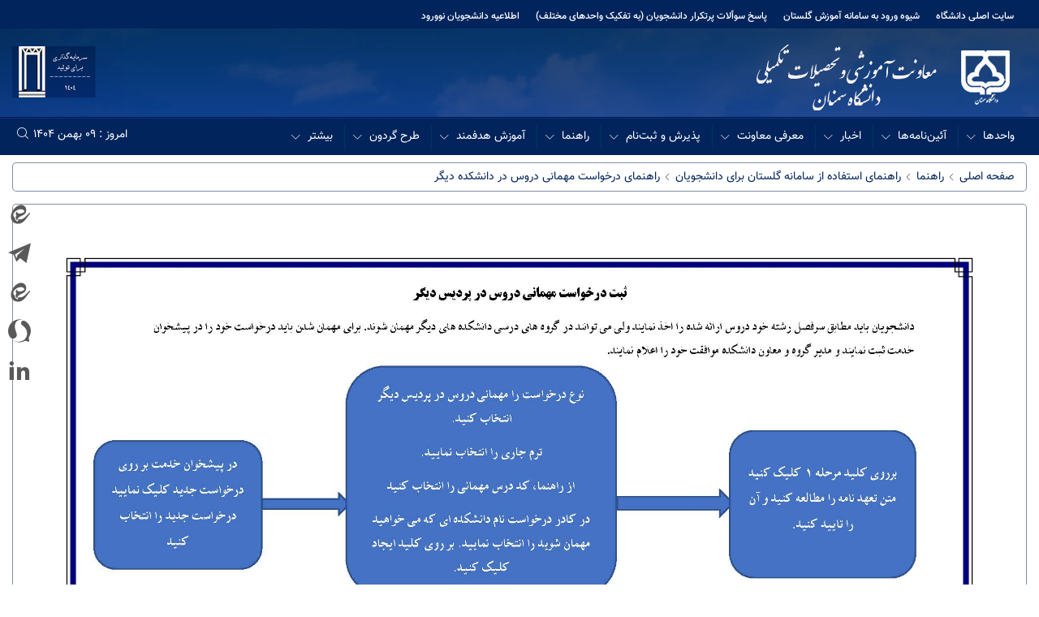

--- FILE ---
content_type: text/html; charset=utf-8
request_url: https://edu.semnan.ac.ir/Request-to-attend-courses-in-another-faculty
body_size: 14741
content:
<!DOCTYPE html>
<html lang="fa"   dir="rtl">

  <head>
<link type="text/css" href="/assets/css/espritstyle.css?2" rel="stylesheet"/>

<script src="/assets/js/jquery.js"></script>
    <title>راهنمای درخواست مهمانی دروس در دانشکده دیگر | معاونت آموزشی و تحصیلات تکمیلی دانشگاه سمنان</title>
<meta name="generator" content="Esprit Portal 2">
<meta name="publisher" content="niafam corp.">
<meta name="author" content="niafam.com"><meta name="version" content="849">
<link rel="canonical" href="https://edu.semnan.ac.ir/Request-to-attend-courses-in-another-faculty">
<meta name="sub-directory" content="">
<meta name="page-generation-time(.ms)" content="648.6359-cached contents:2">
<meta name="page-id" content="4956">
<meta name="site-id" content="13">
<meta name="content-id" content="0">
<meta name="robots" content="index,follow"/>

    <meta name="viewport" content="width=device-width, initial-scale=1" />
    <meta http-equiv="content-type" content="text/html; charset=utf-8" />

    <meta name="title" content="راهنمای درخواست مهمانی دروس در دانشکده دیگر">
    <meta name="description" content="">
    <meta name="keywords" content="" />

    <link rel="icon" href="/uploads/1/assets/images/sem-favicon.png" type="image/x-icon" />

    <meta property="og:type" content="website">
    <meta property="og:url" content="/راهنمای درخواست مهمانی دروس در دانشکده دیگر">
    <meta property="og:title" content="راهنمای درخواست مهمانی دروس در دانشکده دیگر">
    <meta property="og:description" content="">
    <meta property="og:image" content="">
    <meta property="twitter:card" content="summary_large_image">
    <meta property="twitter:url" content="/راهنمای درخواست مهمانی دروس در دانشکده دیگر">
    <meta property="twitter:title" content="راهنمای درخواست مهمانی دروس در دانشکده دیگر">
    <meta property="twitter:description" content="">
    <meta property="twitter:image" content="">
    <link href="/uploads/1/assets/css/sm-core-css.css" rel="stylesheet">
    <link href="/uploads/1/assets/css/sm-simple.css" rel="stylesheet">
    <link href="/uploads/1/assets/css/plugins.css" rel="stylesheet">
    <link href="/uploads/1/assets/css/style.css?ver=1.1" rel="stylesheet">
    <link href="/uploads/1/assets/css/rtl.css" rel="stylesheet">
    <link href="/uploads/1/assets/css/responsive.css" rel="stylesheet">
    <link href="/uploads/1/assets/css/website-styles.css?7" rel="stylesheet">
    <style>
      .poll-content label {display: flex !important;justify-content: flex-start;align-items: center;}.poll-content label > * {flex-basis: 0px;}.poll-content input[type="radio"] {margin-inline-end: 10px !important;}

      .short-url-area {
        display: -webkit-box;
        display: flex;
        -webkit-box-orient: horizontal;
        -webkit-box-direction: reverse;
        flex-direction: row-reverse;
        width: 300px;
        margin-bottom: 30px;
        align-items: stretch;
        margin-top: 15px;
      }
      #shorturl {
        text-align: left;
        min-width: 50px;
        width: auto;
        max-width: 150px;
        padding: 10px;
        border-radius: 0;
        border: 1px solid #ccc;
      }
      .short-url-area .btn-shorturl {
        cursor: pointer;
        font-weight: 400!important;
        font-size: 14px!important;
        border-radius: 0!important;
        margin: 0!important;
        width: 115px;
        letter-spacing: 0!important;
        background: #dc3545!important;
        color: #fff!important;
        border: 1px solid #dc3545!important;
        padding: 0 10px!important;
      }

      @media (max-width:575.98px){
        ul.breadcrumb{
          text-align: right;
          align-items: center;
          display: flex;
        }
        .inner-content-title{
          display: flex !important;
          flex-direction: column;
          text-align: right;
        }
      }
    </style>
    <style>@media (min-width:992px){#espritmenu>ul{display:block}#espritmenu>ul>li{display:block}#espritmenu>ul li ul{min-width:-webkit-max-content;min-width:-moz-max-content;min-width:max-content}#espritmenu>ul li ul li{padding-left:0}#espritmenu>ul li li a{display:-webkit-box;display:-ms-flexbox;display:flex;-webkit-box-align:center;-ms-flex-align:center;align-items:center;-webkit-box-pack:justify;-ms-flex-pack:justify;justify-content:space-between}#espritmenu>ul li li a.has-submenu::after{font-family:sem-fonticons;content:"\e909";font-size:.75em}#espritmenu>ul li li>a::after{-webkit-transform:rotate(0);transform:rotate(0);position:unset}html[dir=rtl] #espritmenu>ul>li{float:right}.sm-simple li>a{border-left:none}.sm-simple a,.sm-simple a:active,.sm-simple a:focus,.sm-simple a:hover{line-height:45px}.sm-simple a,.sm-simple a.highlighted,.sm-simple a:active,.sm-simple a:focus,.sm-simple a:hover{margin-right:0}.sm-simple ul>li{border-top:none!important}#espritmenu>ul li ul li a{padding-left:15px}#espritmenu ul ul{min-width:-webkit-max-content!important;min-width:-moz-max-content!important;min-width:max-content!important}#espritmenu>ul>li>a.has-submenu{padding-left:10px}#espritmenu>ul>li>a.has-submenu::after{font-family:sem-fonticons;content:"\e909";font-size:.75em;position:absolute;left:5px;top:0;-webkit-transform:rotate(-90deg);transform:rotate(-90deg)}}</style>

    
 

    <!--استایل مربوط به سایت انگلیسی -->
    

                            

    <style>
.stats-wrapper {margin-top:30px;}
    </style>
  </head>

  <body data-icon="5">
    <div class="body-inner">
      <!-- header and search -->
           
<div id="search">
            <button id="btn-search-close" class="btn-search-close" aria-label="Close search form"><i class="sem sem-close"></i></button>
            <form class="search-form" action="/search" method="post">
<input type="hidden" name="csrf" value="N94ATUAKMTDE7UX8" />
                <input class="form-control" name="q" type="search" placeholder="جستجو..." autocomplete="off" autocorrect="off" autocapitalize="off" spellcheck="false" />
                <span class="text-white">عبارت خود را درج و جهت جستجو ...</span>
            </form>
        </div>
        <div id="topbar" class="dark">
            <div class="container">
                <div class="row">
                    <div class="col-8 col-sm-8 col-md-9 col-lg-10">
                      <!-- status -->
                      
		                        <ul class="top-menu "> 
                 <!-- <ul  class="0">-->
                 
                            <li class="0"><a href="https://semnan.ac.ir" target="_blank">سایت اصلی دانشگاه</a></li>
                            <li class=""><a href="https://edu.semnan.ac.ir/recoverypassword" target="_blank">شیوه ورود به سامانه آموزش گلستان</a></li>
                            <li class=""><a href="https://edu.semnan.ac.ir/FrequentlyAskedQuestions" target="_blank">پاسخ سوألات پرتکرار دانشجویان (به تفکیک واحدهای مختلف)</a></li>
                            <li class="NULL"><a href="https://edu.semnan.ac.ir/newStudents" target="_blank">اطلاعیه دانشجویان نوورود  </a></li>
                        </ul>

                    </div>
                    <div class="col-4 col-sm-4 col-md-3 col-lg-2">
                      <!-- status -->
                      


                    </div>
                </div>
            </div>
        </div>
        <header id="header" data-transparent="true" class="dark">
            <div class="header-inner">
                <div class="container">
                    <div class="header-items d-flex justify-content-between align-items-center">
                                              <div id="logo" class="header-logo">
                            <a href="/" class="logo" data-src-dark="/uploads/13/2021/Jan/07/header-edu_1.png">
                                <img src="/uploads/13/2021/Jan/07/header-edu_1.png" alt="دانشگاه سمنان">
                            </a>
                        </div>
					<!-- status-->
					
						<div class="shoare-sal">
                            <img src="/uploads/13/2026/Jan/14/11_1.png" alt="شعار سال جهش تولید">
                        </div>

                    </div>
                </div>
                <div class="header-menu">
                    <div class="container">
                        <div class="row">
                            <div class="col-xs-6 col-lg-9">
                                <div id="mainMenu-trigger">
                                    <div class="header-hamburger-btn hidden-lg-up">
                                        <a href="#espritmenu" class="mburger mburger--collapse">
                                            <b></b>
                                            <b></b>
                                            <b></b>
                                        </a>
                                    </div>
                                </div>
                                <div class="menu-uppercase">
                                    <nav class="es-navbar es-navbar-default" id="espritmenu">
        <ul class="sm sm-simple sm-rtl">
<li>
                <a href="#">واحدها </a>
                <ul><li>
                <a href="#">مديريت تحصیلات تکمیلی</a>
                <ul>    <li><a href="https://edu.semnan.ac.ir/مدیریت-تحصیلات-تکمیلی">مدیر تحصیلات تکمیلی</a></li>
    <li><a href="https://edu.semnan.ac.ir/امور-شورا-و-کمیسیون">امور شورا و کمیسیون</a></li>
<li>
                <a href="#">آیین نامه های دانشجویان تحصیلات تکمیلی</a>
                <ul>    <li><a href="https://edu.semnan.ac.ir/-آیین-نامه-های-دوره‏-ی-کارشناسی-ارشد"> آیین نامه های دوره‏ ی کارشناسی ارشد</a></li>
    <li><a href="https://edu.semnan.ac.ir/آیین-نامه-های-دوره-ی‏-دکتری">آیین نامه های دوره ی‏ دکتری</a></li>
    <li><a href="https://edu.semnan.ac.ir/کاربرگ-های-دوره-ی-دکتری">کاربرگ های دوره ی دکتری</a></li>
            </ul>
        </li><li>
                <a href="#">امور دانش آموختگان تحصیلات تکمیلی</a>
                <ul>    <li><a href="https://edu.semnan.ac.ir/مدارک-مورد-نیاز-جهت-دریافت-گواهی-موقت-پایان-تحصیلات">مدارک مورد نیاز جهت دریافت گواهی موقت پایان تحصیلات</a></li>
    <li><a href="https://edu.semnan.ac.ir/مدارک-مورد-نیاز-جهت-دریافت-دانشنامه،-ریزنمرات-وگواهی-پایان-تحصیلات">مدارک مورد نیاز جهت دریافت دانشنامه، ریزنمرات وگواهی پایان تحصیلات</a></li>
    <li><a href="https://edu.semnan.ac.ir/دستورالعمل-جامع-ایفای-تعهد-خدمت-آموزش-رایگان">دستورالعمل جامع ایفای تعهد خدمت آموزش رایگان</a></li>
    <li><a href="https://edu.semnan.ac.ir/–مدارک-لازم-جهت-انصراف-و-لغو-تعهد-آموزش-رایگان">-مدارک لازم جهت انصراف و لغو تعهد آموزش رایگان</a></li>
    <li><a href="https://edu.semnan.ac.ir/–-اطلاعیه-ها">- اطلاعیه ها</a></li>
            </ul>
        </li>    <li><a href="https://edu.semnan.ac.ir/ارتباط-با-ما">ارتباط با ما</a></li>
            </ul>
        </li><li>
                <a href="#">مدیریت امور آموزشی</a>
                <ul>    <li><a href="https://edu.semnan.ac.ir/مدیر-امور-آموزشی">مدیر امور آموزشی</a></li>
<li>
                <a href="#">امور پذیرش و ثبت نام</a>
                <ul>    <li><a href="https://edu.semnan.ac.ir/اطلاعیه-های-پذیرش-و-ثبت-نام">اطلاعیه های پذیرش و ثبت نام</a></li>
            </ul>
        </li><li>
                <a href="#">امور مشمولین و نظام وظیفه</a>
                <ul>    <li><a href="https://edu.semnan.ac.ir/اطلاعیه-های-امور-مشمولین">اطلاعیه های امور مشمولین</a></li>
            </ul>
        </li><li>
                <a href="#">امور انتخاب واحد و ثبت نمرات</a>
                <ul>    <li><a href="https://edu.semnan.ac.ir/اطلاعیه-های-امور-انتخاب-واحد-و-ثبت-نمرات">اطلاعیه های امور انتخاب واحد و ثبت نمرات</a></li>
            </ul>
        </li><li>
                <a href="#">امور شوراها و کمیسیون ها</a>
                <ul>    <li><a href="https://edu.semnan.ac.ir/اطلاعیه-های-امور-کمیسیون">اطلاعیه های امور کمیسیون</a></li>
            </ul>
        </li><li>
                <a href="#">امور مهمان و انتقال</a>
                <ul>    <li><a href="https://edu.semnan.ac.ir/اطلاعیه-های-امور-مهمان-و-انتقال">اطلاعیه های امور مهمان و انتقال</a></li>
    <li><a href="https://edu.semnan.ac.ir/فرم-های-مهمان-و-انتقال">فرم های مهمان و انتقال</a></li>
    <li><a href="https://edu.semnan.ac.ir/آیین-نامه-مهمان-و-انتقال">آیین نامه مهمان و انتقال</a></li>
            </ul>
        </li><li>
                <a href="#">امور دانش آموختگان</a>
                <ul>    <li><a href="https://edu.semnan.ac.ir/مدارک-مورد-نیاز-جهت-دریافت-گواهی-نامه-موقت-پایان-تحصیلات">مدارک مورد نیاز جهت دریافت گواهی نامه موقت پایان تحصیلات</a></li>
    <li><a href="https://edu.semnan.ac.ir/اطلاعیه-های-امور-دانش-آموختگان">اطلاعیه های امور دانش آموختگان</a></li>
            </ul>
        </li><li>
                <a href="#">امور دانشنامه</a>
                <ul>    <li><a href="https://edu.semnan.ac.ir/p_daneshnameh">مدارک مورد نیاز جهت دریافت دانشنامه، ریزنمرات و گواهی پایان تحصیلات</a></li>
    <li><a href="https://edu.semnan.ac.ir/جدیدترین-دستورالعمل-جامع-ایفای-تعهد-خدمت-آموزش-رایگان">جدیدترین دستورالعمل جامع ایفای تعهد خدمت آموزش رایگان</a></li>
    <li><a href="https://edu.semnan.ac.ir/p_enseraf">انصراف، اخراج و لغو تعهد آموزش رایگان</a></li>
    <li><a href="https://edu.semnan.ac.ir/اطلاعیه-های-امور-دانشنامه">اطلاعیه های امور دانشنامه</a></li>
    <li><a href="https://edu.semnan.ac.ir/مراحل-و-اطلاعات-ترجمه-رسمی-مدارک">مراحل و اطلاعات ترجمه رسمی مدارک</a></li>
            </ul>
        </li><li>
                <a href="#">امور مالی</a>
                <ul>    <li><a href="https://edu.semnan.ac.ir/اطلاعیه-های-امور-مالی">اطلاعیه های امور مالی</a></li>
            </ul>
        </li><li>
                <a href="#">امور انفورماتیک</a>
                <ul>    <li><a href="https://edu.semnan.ac.ir/اطلاعیه-های-امور-انفورماتیک">اطلاعیه های امور انفورماتیک</a></li>
            </ul>
        </li>            </ul>
        </li><li>
                <a href="#">مدیریت برنامه‌ریزی و نظارت آموزشی</a>
                <ul><li>
                <a href="#">امور اساتید</a>
                <ul>    <li><a href="https://edu.semnan.ac.ir/فرمها">فرمها</a></li>
            </ul>
        </li><li>
                <a href="#">سرفصل دروس</a>
                <ul>    <li><a href="https://edu.semnan.ac.ir/بازنگری-برنامه-های-درسی">بازنگری برنامه های درسی</a></li>
    <li><a href="https://edu.semnan.ac.ir/-دستورالعمل-تدوین-و-بازنگری"> دستورالعمل تدوین و بازنگری</a></li>
            </ul>
        </li>            </ul>
        </li>    <li><a href="https://edu.semnan.ac.ir/اطلاعیه‌های-تحصیلات-تکمیلی">اطلاعیه‌های تحصیلات تکمیلی</a></li>
<li>
                <a href="#">گروه آموزش‌های آزاد</a>
                <ul>    <li><a href="https://edu.semnan.ac.ir/فرم-ها">فرم ها</a></li>
    <li><a href="https://edu.semnan.ac.ir/اطلاعیه‌های-آموزش-آزاد">اطلاعیه‌های آموزش آزاد</a></li>
<li>
                <a href="#">دوره‌های مهارتی</a>
                <ul>    <li><a href="https://edu.semnan.ac.ir/عناوین-دوره‌های-آموزش-آزاد">عناوین دوره‌های آموزش آزاد</a></li>
    <li><a href="https://edu.semnan.ac.ir/SkillCoursesPreRegistration">پیش‌ثبت‌نام دوره‌های مهارتی</a></li>
            </ul>
        </li>            </ul>
        </li><li>
                <a href="#">گروه هدایت استعدادهای درخشان</a>
                <ul>    <li><a href="https://edu.semnan.ac.ir/شرح-وظایف">شرح وظایف</a></li>
    <li><a href="https://edu.semnan.ac.ir/کتابچه-آشنایی-با-گروه-هدایت-استعداد-درخشان">کتابچه آشنایی با گروه هدایت استعداد درخشان</a></li>
    <li><a href="https://edu.semnan.ac.ir/شورای-استعداد-درخشان">شورای استعداد درخشان</a></li>
    <li><a href="https://edu.semnan.ac.ir/آیین‌نامه‌های-وزارتی">آیین‌نامه‌های وزارتی</a></li>
    <li><a href="https://edu.semnan.ac.ir/دستورالعمل‌های-اجرایی">دستورالعمل‌های اجرایی</a></li>
    <li><a href="https://edu.semnan.ac.ir/Scholarships">فراخوان‌های اعطای بورس تحصیلی</a></li>
    <li><a href="https://edu.semnan.ac.ir/فراخوان-پذیرش-بدون-آزمون-سایر-دانشگاه‌های-کشور">فراخوان پذیرش بدون آزمون سایر دانشگاه‌های کشور</a></li>
    <li><a href="https://edu.semnan.ac.ir/خبرنامه-ندای-استعدادهای-برتر(ناب)">خبرنامه ندای استعدادهای برتر(ناب)</a></li>
    <li><a href="https://edu.semnan.ac.ir/-گالری-تصاویر-استعداد-درخشان"> گالری تصاویر استعداد درخشان</a></li>
    <li><a href="https://edu.semnan.ac.ir/معرفی-دانشجویان-ممتاز">معرفی دانشجویان ممتاز</a></li>
    <li><a href="https://edu.semnan.ac.ir/کاربرگ‌ها">کاربرگ‌ها</a></li>
    <li><a href="https://edu.semnan.ac.ir/تماس-با-ما">تماس با ما</a></li>
    <li><a href="https://edu.semnan.ac.ir/ارسال-اینترنتی-درخواست">ارسال اینترنتی درخواست</a></li>
    <li><a href="https://edu.semnan.ac.ir/اطلاعیه-و-خبر">اطلاعیه و خبر</a></li>
            </ul>
        </li>    <li><a href="https://edu.semnan.ac.ir/گروه-آموزش‌های-الکترونیکی(مجازی)">گروه آموزش‌های الکترونیکی(مجازی)</a></li>
    <li><a href="https://edu.semnan.ac.ir/هيات-مميزه">هيات مميزه</a></li>
<li>
                <a href="#">مرکز آموزش زبان فارسی</a>
                <ul>    <li><a href="https://edu.semnan.ac.ir/معرفی-مرکز">معرفی مرکز</a></li>
    <li><a href="https://edu.semnan.ac.ir/منابع-آموزشی">منابع آموزشی</a></li>
    <li><a href="https://edu.semnan.ac.ir/شیوه‌نامه‌ها">شیوه‌نامه‌ها</a></li>
    <li><a href="https://edu.semnan.ac.ir/سرپرست-مرکز-">سرپرست مرکز </a></li>
    <li><a href="https://edu.semnan.ac.ir/کارشناس-مرکز">کارشناس مرکز</a></li>
    <li><a href="https://edu.semnan.ac.ir/کارشناس-مرکز-رایانه">کارشناس مرکز رایانه</a></li>
    <li><a href="https://edu.semnan.ac.ir/مدرسان-مرکز">مدرسان مرکز</a></li>
    <li><a href="https://edu.semnan.ac.ir/شهریه">شهریه</a></li>
    <li><a href="https://edu.semnan.ac.ir/تصاویر">تصاویر</a></li>
    <li><a href="https://edu.semnan.ac.ir/اطلاعیه‌ها-و-خبرها">اطلاعیه‌ها و خبرها</a></li>
    <li><a href="https://edu.semnan.ac.ir/تماس‌-با-مرکز">تماس‌ با مرکز</a></li>
            </ul>
        </li>            </ul>
        </li><li>
                <a href="#">آئین‌نامه‌ها </a>
                <ul>    <li><a href="https://edu.semnan.ac.ir/instructions">آیین‌نامه‌ها</a></li>
    <li><a href="https://edu.semnan.ac.ir/TaghvimAmoozeshi">تقویم آموزشی</a></li>
            </ul>
        </li><li>
                <a href="#">اخبار</a>
                <ul>    <li><a href="https://edu.semnan.ac.ir/همه-اخبار">همه اخبار</a></li>
<li>
                <a href="#">اطلاعیه ها</a>
                <ul>    <li><a href="https://edu.semnan.ac.ir/Emtehanat">اطلاعیه‌های امتحانات</a></li>
            </ul>
        </li>    <li><a href="https://edu.semnan.ac.ir/گزارش-تصویری">گزارش تصویری</a></li>
            </ul>
        </li><li>
                <a href="#">معرفی معاونت</a>
                <ul>    <li><a href="https://edu.semnan.ac.ir/معاون-آموزشی-و-تحصیلات-تکمیلی">معاون آموزشی و تحصیلات تکمیلی</a></li>
    <li><a href="https://edu.semnan.ac.ir/Forms">کاربرگ‌های معاونت آموزشی</a></li>
    <li><a href="https://edu.semnan.ac.ir/هیات-ممیزه">هیات ممیزه</a></li>
    <li><a href="https://edu.semnan.ac.ir/کارکنان">کارکنان</a></li>
    <li><a href="https://edu.semnan.ac.ir/هیات-اجرایی-جذب-هیات-علمی">هیات اجرایی جذب هیات علمی</a></li>
    <li><a href="https://edu.semnan.ac.ir/تاریخچه">تاریخچه</a></li>
            </ul>
        </li><li>
                <a href="#">پذیرش و ثبت‌نام</a>
                <ul>    <li><a href="https://edu.semnan.ac.ir/PHD">اطلاعیه تکمیلی آزمون دکتری تخصصی سال 1404</a></li>
            </ul>
        </li><li>
                <a href="#">راهنما </a>
                <ul>    <li><a href="https://edu.semnan.ac.ir/راهنمای-ثبت-نام-اینترنتی-پذیرفته-شدگان-آزمون-سراسری-در-سامانه-آموزش-گلستان">راهنمای ثبت نام اینترنتی پذیرفته شدگان آزمون سراسری در سامانه آموزش گلستان</a></li>
    <li><a href="https://edu.semnan.ac.ir/recoverypassword">شیوه ورود به سامانه آموزش گلستان</a></li>
    <li><a href="https://edu.semnan.ac.ir/helpedu">راهنمای سامانه گلستان کارمندان و اساتید</a></li>
<li>
                <a href="#">راهنمای استفاده از سامانه گلستان برای دانشجویان</a>
                <ul>    <li><a href="https://edu.semnan.ac.ir/help–kart">راهنمای درخواست کارت دانشجویی</a></li>
    <li><a href="https://edu.semnan.ac.ir/help–morakhasi">راهنمای درخواست مرخصی تحصیلی</a></li>
    <li><a href="https://edu.semnan.ac.ir/help–-hazf-term">راهنمای ثبت درخواست حذف ترم</a></li>
    <li><a href="https://edu.semnan.ac.ir/Extension-of-years">راهنمای درخواست تمدید سنوات</a></li>
    <li><a href="https://edu.semnan.ac.ir/help-Return-and-continue-studying">راهنمای درخواست بازگشت و ادامه تحصیل</a></li>
    <li><a href="https://edu.semnan.ac.ir/help-Graduation-and-settlement">راهنمای درخواست فارغ التحصیلی و تسویه حساب</a></li>
    <li><a href="https://edu.semnan.ac.ir/Request-to-take-an-introduction-lesson">راهنمای درخواست اخذ درس معرفی به استاد</a></li>
    <li><a href="https://edu.semnan.ac.ir/Guest-">راهنمای ثبت درخواست مهمانی</a></li>
    <li><a href="https://edu.semnan.ac.ir/Internship-application">راهنمای ثبت درخواست کارآموزی</a></li>
    <li><a href="https://edu.semnan.ac.ir/Request-to-send-academic-documents">راهنمای ثبت درخواست ارسال مدارک تحصیلی</a></li>
    <li><a href="https://edu.semnan.ac.ir/Approve-full-subject">راهنمای ثبت درخواست تصویب موضوع پروپوزال</a></li>
    <li><a href="https://edu.semnan.ac.ir/defense-request">راهنمای ثبت درخواست دفاع</a></li>
    <li><a href="https://edu.semnan.ac.ir/Transfer-and-change-majors">راهنمای درخواست انتقال و تغییر رشته</a></li>
    <li><a href="https://edu.semnan.ac.ir/Certificate">راهنمای درخواست گواهی اشتغال به تحصیل و گواهی فرم معدل</a></li>
    <li><a href="https://edu.semnan.ac.ir/tjavani">راهنمای اخذ درس غیرحضوری طرح جوانی جمعیت</a></li>
    <li><a href="https://edu.semnan.ac.ir/help–seminar">راهنمای ثبت درخواست ارائه سمینار</a></li>
    <li><a href="https://edu.semnan.ac.ir/Registration-and-change-of-student-information">راهنمای ثبت و تغییر اطلاعات دانشجو</a></li>
    <li><a href="https://edu.semnan.ac.ir/Register-an-emergency-deletion-request">راهنمای ثبت درخواست حذف اضطراری</a></li>
    <li><a href="https://edu.semnan.ac.ir/Registration-of-cancellation-request">راهنمای ثبت درخواست انصراف </a></li>
    <li><a href="https://edu.semnan.ac.ir/Comprehensive-exam-request">راهنمای ثبت درخواست  آزمون جامع</a></li>
    <li><a href="https://edu.semnan.ac.ir/Report-card-and-weekly-schedule">راهنمای مشاهده کارنامه و برنامه هفتگی</a></li>
    <li><a href="https://edu.semnan.ac.ir/Student-password-recovery">راهنمای بازیابی رمز عبور دانشجویان</a></li>
    <li><a href="https://edu.semnan.ac.ir/Request-to-attend-courses-in-another-faculty">راهنمای درخواست مهمانی دروس در دانشکده دیگر</a></li>
    <li><a href="https://edu.semnan.ac.ir/MoghadamatiHelp">راهنمای ثبت‌نام مقدماتی</a></li>
    <li><a href="https://edu.semnan.ac.ir/راهنمای-انتخاب-واحد-–-ثبت-نام-اصلی">راهنمای انتخاب واحد - ثبت نام اصلی</a></li>
            </ul>
        </li><li>
                <a href="#">فایلهای مرتبط با ثبت نام کارشناسی</a>
                <ul>    <li><a href="https://edu.semnan.ac.ir/madarek">مدارک لازم جهت ثبت‌نام</a></li>
    <li><a href="https://edu.semnan.ac.ir/taahodSabtenam">کاربرگ تعهد ثبت نامی</a></li>
    <li><a href="https://edu.semnan.ac.ir/moadelsazi">اطلاعیه نحوه معادلسازی دروس</a></li>
    <li><a href="https://edu.semnan.ac.ir/mehmanEnteghali">اطلاعیه درخواست مهمان و انتقال</a></li>
    <li><a href="https://edu.semnan.ac.ir/vazifeOmoomi">شرایط و مقررات وظیفه عمومی</a></li>
    <li><a href="https://edu.semnan.ac.ir/taeedieTahsili">اطلاعیه تاییدیه تحصیلی</a></li>
    <li><a href="https://edu.semnan.ac.ir/nomreZaban">اطلاعیه نمره زبان خارجی</a></li>
    <li><a href="https://edu.semnan.ac.ir/Form6">کاربرگ شماره شش</a></li>
    <li><a href="https://edu.semnan.ac.ir/samanePaygahha">سامانه ها و پایگاه ها</a></li>
    <li><a href="https://edu.semnan.ac.ir/telKarshenasan">شماره تلفن کارشناسان دانشگاه</a></li>
    <li><a href="https://edu.semnan.ac.ir/RahnamaSabtInterneti">راهنمای ثبت نام اینترنتی</a></li>
    <li><a href="https://edu.semnan.ac.ir/khabgah">راهنما و اطلاعیه ثبت درخواست خوابگاه</a></li>
    <li><a href="https://edu.semnan.ac.ir/payeshRavan">راهنمای پایش سلامت روان</a></li>
    <li><a href="https://edu.semnan.ac.ir/PayeshJesm">راهنمای پایش سلامت جسم</a></li>
            </ul>
        </li>            </ul>
        </li><li>
                <a href="#">آموزش هدفمند</a>
                <ul><li>
                <a href="#">کهاد</a>
                <ul>    <li><a href="https://edu.semnan.ac.ir/شیوه-نامه-کهاد">شیوه نامه کهاد</a></li>
    <li><a href="https://edu.semnan.ac.ir/دوره-های-کهاد">دوره های کهاد</a></li>
            </ul>
        </li><li>
                <a href="#">کوآپ</a>
                <ul>    <li><a href="https://edu.semnan.ac.ir/شیوه-نامه-کوآپ">شیوه نامه کوآپ</a></li>
    <li><a href="https://edu.semnan.ac.ir/سوالات-متداول">سوالات متداول</a></li>
            </ul>
        </li>            </ul>
        </li><li>
                <a href="#">طرح گردون</a>
                <ul><li>
                <a href="#">معرفی دانشکده‌های دانشگاه</a>
                <ul>    <li><a href="https://edu.semnan.ac.ir/MoarefiComputer">مهندسی برق و کامپیوتر</a></li>
    <li><a href="https://edu.semnan.ac.ir/MoarefiGardeshgari">گردشگری</a></li>
    <li><a href="https://edu.semnan.ac.ir/MoarefiOloomComputer">علوم کامپیوتر</a></li>
    <li><a href="https://edu.semnan.ac.ir/moarefiShimi">شیمی</a></li>
    <li><a href="https://edu.semnan.ac.ir/moarefiZist">زیست‌شناسی</a></li>
    <li><a href="https://edu.semnan.ac.ir/moarefiMohandesiShimi">مهندسی شیمی، نفت و گاز</a></li>
    <li><a href="https://edu.semnan.ac.ir/moarefiHonar">هنر</a></li>
    <li><a href="https://edu.semnan.ac.ir/moarefiEnsani">علوم انسانی</a></li>
    <li><a href="https://edu.semnan.ac.ir/مهندسی-مکانیک">مهندسی مکانیک</a></li>
    <li><a href="https://edu.semnan.ac.ir/مهندسی-عمران">مهندسی عمران</a></li>
    <li><a href="https://edu.semnan.ac.ir/nature">مهندسی منابع طبیعی</a></li>
    <li><a href="https://edu.semnan.ac.ir/روان‌شناسی-و-علوم-تربیتی">روان‌شناسی و علوم تربیتی</a></li>
            </ul>
        </li><li>
                <a href="#">گردون 1402</a>
                <ul>    <li><a href="https://edu.semnan.ac.ir/newtech1402">پردیس علوم و فناوری‌های نوین</a></li>
    <li><a href="https://edu.semnan.ac.ir/Pardisfg1402">پردیس فرزانگان</a></li>
    <li><a href="https://edu.semnan.ac.ir/ecoman1402">دانشکده اقتصاد، مدیریت و علوم اداری</a></li>
    <li><a href="https://edu.semnan.ac.ir/vet1402">دانشکده دامپزشکی</a></li>
    <li><a href="https://edu.semnan.ac.ir/psychology1402">دانشکده روانشناسی و علوم تربیتی</a></li>
    <li><a href="https://edu.semnan.ac.ir/msc1402">دانشکده ریاضی، آمار و علوم کامپیوتر</a></li>
    <li><a href="https://edu.semnan.ac.ir/biology1402">دانشکده زیست‌شناسی</a></li>
    <li><a href="https://edu.semnan.ac.ir/chem1402">دانشکده شیمی</a></li>
    <li><a href="https://edu.semnan.ac.ir/human1402">دانشکده علوم انسانی</a></li>
    <li><a href="https://edu.semnan.ac.ir/physics1402">دانشکده فیزیک</a></li>
    <li><a href="https://edu.semnan.ac.ir/desert1402">دانشکده کویرشناسی</a></li>
    <li><a href="https://edu.semnan.ac.ir/tourism1402">دانشکده گردشگری</a></li>
    <li><a href="https://edu.semnan.ac.ir/nature1402">دانشکده منابع طبیعی</a></li>
    <li><a href="https://edu.semnan.ac.ir/metal1402">دانشکده مهندسی مواد و صنایع</a></li>
    <li><a href="https://edu.semnan.ac.ir/ece1402">دانشکده مهندسی برق و کامپیوتر</a></li>
    <li><a href="https://edu.semnan.ac.ir/che1402">دانشکده مهندسی شیمی، نفت و گاز</a></li>
    <li><a href="https://edu.semnan.ac.ir/civil1402">دانشکده مهندسی عمران</a></li>
    <li><a href="https://edu.semnan.ac.ir/agricultural1402">دانشکده مهندسی کشاورزی</a></li>
    <li><a href="https://edu.semnan.ac.ir/mechanic1402">دانشکده مهندسی مکانیک</a></li>
    <li><a href="https://edu.semnan.ac.ir/art1402">دانشکده هنر</a></li>
            </ul>
        </li><li>
                <a href="#">گردون 1403</a>
                <ul>    <li><a href="https://edu.semnan.ac.ir/art1403">دانشکده هنر، معماری و شهرسازی</a></li>
    <li><a href="https://edu.semnan.ac.ir/msc1403">دانشکده ریاضی، آمار و علوم کامپیوتر</a></li>
    <li><a href="https://edu.semnan.ac.ir/metal1403">دانشکده مهندسی مواد و متالورژی</a></li>
    <li><a href="https://edu.semnan.ac.ir/biology1403">زیست شناسی</a></li>
    <li><a href="https://edu.semnan.ac.ir/ecoman1403">دانشکده اقتصاد،مدیریت و علوم اداری</a></li>
    <li><a href="https://edu.semnan.ac.ir/agricultural1403">آموزشکده دامپزشکی- مهندسی کشاورزی شهمیرزاد</a></li>
    <li><a href="https://edu.semnan.ac.ir/human1403">دانشکده علوم انسانی_گروه زبان و ادبیات عربی</a></li>
    <li><a href="https://edu.semnan.ac.ir/chem1403">دانشکده-شیمی</a></li>
    <li><a href="https://edu.semnan.ac.ir/tourism1403">دانشکده_گردشگری</a></li>
    <li><a href="https://edu.semnan.ac.ir/che1403">دانشکده مهندسی شیمی_نفت و گاز</a></li>
    <li><a href="https://edu.semnan.ac.ir/ecoman1404">دانشکده اقتصاد_مدیریت و علوم اداری</a></li>
    <li><a href="https://edu.semnan.ac.ir/ce1404">دانشکده مهندسی_برق_و_کامپیوتر-گروه کامپیوتر</a></li>
    <li><a href="https://edu.semnan.ac.ir/Psychology1404">دانشکده_روانشناسی و علوم تربیتی</a></li>
    <li><a href="https://edu.semnan.ac.ir/human1404">دانشکده علوم انسانی_گروه الهیات</a></li>
    <li><a href="https://edu.semnan.ac.ir/civil1404">دانشکده مهندسی_عمران</a></li>
    <li><a href="https://edu.semnan.ac.ir/mechanic1404">دانشکده مهندسی_مکانیک</a></li>
    <li><a href="https://edu.semnan.ac.ir/nature1404">دانشکده منابع_طبیعی</a></li>
    <li><a href="https://edu.semnan.ac.ir/desert1404">دانشکده کویر_شناسی</a></li>
    <li><a href="https://edu.semnan.ac.ir/newtech1404">پردیس علوم_و_فناوری‎‌های نوین</a></li>
    <li><a href="https://edu.semnan.ac.ir/physics1404">دانشکده_فیزیک</a></li>
    <li><a href="https://edu.semnan.ac.ir/Pardisfg1404">پردیس_فرزانگان</a></li>
    <li><a href="https://edu.semnan.ac.ir/ece1404">دانشکده مهندسی_برق_و_کامپیوتر_گروه برق</a></li>
    <li><a href="https://edu.semnan.ac.ir/vet1403">دانشکده_دامپزشکی</a></li>
            </ul>
        </li>            </ul>
        </li>    <li><a href="https://edu.semnan.ac.ir/تماس-با-کارکنان">تماس با کارکنان</a></li>
<li>
                <a href="#">رویدادهای رقابتی دانشجویی</a>
                <ul><li>
                <a href="#">رویداد برنامه‌سازی</a>
                <ul>    <li><a href="https://edu.semnan.ac.ir/درباره-مسابقات-برنامه‌سازی">درباره مسابقات برنامه‌سازی</a></li>
    <li><a href="https://edu.semnan.ac.ir/کمپ-تابستانی-مسابقات-برنامه‌سازی">کمپ تابستانی مسابقات برنامه‌سازی</a></li>
    <li><a href="https://edu.semnan.ac.ir/مسابقات-برنامه‌سازی-دانشگاه-سمنان">مسابقات برنامه‌سازی دانشگاه سمنان</a></li>
    <li><a href="https://edu.semnan.ac.ir/تیم‌های-دانشگاه-در-مسابقات-منطقه‌ای-تهران">تیم‌های دانشگاه در مسابقات منطقه‌ای تهران</a></li>
            </ul>
        </li>            </ul>
        </li>        </ul>    </nav>
                                </div>
                            </div>

                            <div class="col-xs-6 col-lg-3">
                                <div class="header-extras">
                                    <ul>
                                        <li>
                                            <a id="btn-search" href="#"> <i class="sem sem-search"></i></a>
                                        </li>
                                        <li>
                                            <span class="arabic-numbers">امروز : 09    بهمن 1404</span>
                                        </li>
                                    </ul>
                                </div>
                            </div>
                        </div>

                    </div>
                </div>
            </div>
        </header>

      <main role="main">

        <div class="inner-content-area">
          <div class="container">
            <div class="row">
              <div class="col-lg-12">
                <div class="area-wrapper">
                  <div class="inner-content-title d-flex justify-content-between align-items-center">
                    <div class="location">
                      <ul class="breadcrumb" itemscope itemtype="http://schema.org/BreadcrumbList">    <li itemprop="itemListElement" itemscope itemtype="http://schema.org/ListItem">
        <a itemprop="item" href="/">
            <span itemprop="name">صفحه اصلی</span>
        </a>
        <meta itemprop="position" content="1" />
    </li>    <li itemprop="itemListElement" itemscope itemtype="http://schema.org/ListItem">
        <a itemprop="item" href="/راهنما-">
            <span itemprop="name">راهنما </span>
        </a>
        <meta itemprop="position" content="3" />
    </li>    <li itemprop="itemListElement" itemscope itemtype="http://schema.org/ListItem">
        <a itemprop="item" href="/help">
            <span itemprop="name">راهنمای استفاده از سامانه گلستان برای دانشجویان</span>
        </a>
        <meta itemprop="position" content="2" />
    </li>    <li itemprop="itemListElement" itemscope itemtype="http://schema.org/ListItem">
        <a itemprop="item" href="/Request-to-attend-courses-in-another-faculty">
            <span itemprop="name">راهنمای درخواست مهمانی دروس در دانشکده دیگر</span>
        </a>
        <meta itemprop="position" content="2" />
    </li></ul>
                    </div>
                  </div>
                  <div class="inner-content-body">
                    <div id="es-content"><div id="es-content-top"><p><img class="img-fluid" style="display: block; margin-left: auto; margin-right: auto;" src="/uploads/13/2023/Aug/28/stu-mehman-dars.jpg" alt="" width="1200" /></p></div>                        <div class="es-news-box-download">
                                <div class="es-news-box-download-title">
                                    <i class="es esprit-download"></i>
                                    <h3>فایل ها</h3>
                                </div>
                                <ul>
                                                                       <li>
                                        <a href="/uploads/13/2023/Aug/28/mehman dars_3.mp4" target="_blank" >راهنمای درخواست مهمانی دروس در دانشکده دیگر</a>
                                    </li>
                                </ul>
                            </div></div>
                    <!-- last update -->
                    <div style="margin:30px 0;font-size:14px;">تاریخ آخرین بروزرسانی: 

1402/06/10   - 21:23:48

</div>
                  </div>
                </div>
              </div>

            </div>
          </div>
        </div>

      </main>

      <!-- footer -->
          
<footer class="footer1 footer2 font-14">
            <div class="f1-middle">
                <div class="container">
                  <!-- status -->
					


                              <hr class="footer-">
                    <div class="row">
                        <div class="col-md-4 col-lg-4 contact-us">
                            <!-- footer contact us -->
                           	<!-- status -->
                            
		                            <h6 class="font-medium text-white mb-3">                            <h6 class="font-medium text-white mb-3">ارتباط با ما</h6></h6>                              
                              <div class="d-flex align-items-center no-block m-t-20 mb-2">
                                <div class="">
                                  <i class="sem sem-location"></i>
                                </div>
                                <div class="info">
                                  <p>
                                    آدرس : استان سمنان، شهر سمنان، پردیس شماره يك دانشگاه سمنان، حوزه معاونت آموزشی و تحصیلات تکمیلی
                                  </p>
                                </div>
                              </div>
                               
                              <div class="d-flex align-items-center no-block mb-2">
                                <div class=""><i class="sem sem-phone"></i></div>
                                <div class="info">
                                  <span class="font-medium arabic-numbers">تلفن : 02331530000 ساعت کاری : شنبه تا چهارشنبه 7:30 الی 15:30 </span>
                                </div>
                              </div>
                                 
                              <div class="d-flex align-items-center no-block mb-2">
                                <div class=""><i class="sem sem-fax"></i></div>
                                <div class="info">
                                  <span class="font-medium arabic-numbers">دورنگار : 02331539536</span>
                                </div>
                              </div>
                                   
                              <div class="d-flex align-items-center no-block">
                                <div class="">
                                  <i class="sem sem-envelope"></i>
                                </div>
                                <div class="info">
                                  <span>رایانامه مدیر : <a href="mailto:ugraduate@semnan.ac.ir">ugraduate@semnan.ac.ir</a></span>
                                </div>
                              </div>
                               
                              <div class="d-flex align-items-center no-block">
                                <div class="">
                                  <i class="sem sem-envelope"></i>
                                </div>
                                <div class="info">
                                  <span>رایانامه ریاست : <a href="mailto:rafee@semnan.ac.ir">rafee@semnan.ac.ir</a></span>
                                </div>
                              </div>
                              


                        </div>
                        <div class="col-md-4 col-lg-4">
                    		<!-- status -->
                          	
		                            <h6 class="font-medium text-white mb-3">شبکه های اجتماعی</h6>
                            <div class="round-social light">
                                <a href="https://splus.ir/unisemnan" class="link" target="_blank"><i class="sem sem-soroush"></i></a>                                <a href="https://t.me/edusemnanuni" class="link" target="_blank"><i class="sem sem-telegram"></i></a>                                <a href="https://eitaa.com/edusemnanuni" class="link" target="_blank"><i class="sem sem-eita"></i></a>                                <a href="https://eitaa.com/unisemnan" class="link" target="_blank"><i class="sem sem-eita"></i></a>                                <a href="https://www.linkedin.com/school/statesemnanuniversity/" class="link" target="_blank"><i class="sem sem-linkedin"></i></a>                            </div>

                          <div class="stats-wrapper">
                          <h6 class="font-medium text-white mb-3">آمار بازدید</h6>
                          <ul class="general-listing">
                            <li>
                              <span class="text__16 text__regular text__dark-blue"
                                    >بازدید این صفحه : 642</span
                                >
                            </li>
                            <li>
                              <span class="text__16 text__regular text__dark-blue"
                                    >بازدید امروز : 2321</span
                                >
                            </li>
                            <li>
                              <span class="text__16 text__regular text__dark-blue"
                                    >بازدید کل : 2789173</span
                                >
                            </li>
                            <li>
                              <span class="text__16 text__regular text__dark-blue"
                                    >بازدید کنندگان آنلاین : 2</span
                                >
                            </li>
                          </ul>
                          </div>
                        </div>
                   <!--   
                         <div class="col-md-4 col-lg-4">
                           <h6 class="font-medium text-white mb-3">خبرنامه دانشگاه</h6>
                            <div class="subscribe-box">
                                <p class="mb-4">با ثبت ایمیل خود از آخرین اخبار دانشگاه ...</p>
                                <form>
<input type="hidden" name="csrf" value="N94ATUAKMTDE7UX8" />
                                    <div class="input-group">
                                        <input type="text" class="form-control form-control-dark form-control-lg" placeholder="ایمیل">
                                        <span class="input-group-btn">
                                            <button class="btn btn-primary" type="button">ثبت</button>
                                        </span>
                                    </div>
                                </form>
                            </div> -->
                             <div class="subscribe-box" style="margin:5px 0;">  
                               
                           </div>
                  <!--      </div> -->
                    </div>

        
               
                </div>
                <div class="f1-topbar">
                    <div class="container">
                        <div class="row">
                            <div class="col-md-12">
                                <!-- link after footer -->
                                

                            </div>
                        </div>
                    </div>
                </div>
                <div class="f1-bottom-bar">
                    <div class="container">
                        <div class="row">
                            <div class="col-lg-12">
                              	<!-- status -->
								
                                <div class="copyright-website">
                                    © کلیه حقوق این سایت متعلق به دانشگاه سمنان است. 
                                </div>

                                <div class="d-flex align-items-center niafam-copyright">
                                    <a href="https://niafam.com/%D9%BE%D9%88%D8%B1%D8%AA%D8%A7%D9%84-%D8%B3%D8%A7%D8%B2%D9%85%D8%A7%D9%86%DB%8C-%D9%87%D9%88%D8%B4%D9%85%D9%86%D8%AF" class="niafam-copyright" target="_blank">اسپریت پورتال نیافام</a>
                                </div>
                            </div>
                        </div>
                    </div>
                </div>
            </div>
        </footer>


      <!-- social network -->
              <div class="social-sidebar">
            <ul>                <li class="social-instagram">
                    <a href="https://eitaa.com/edusemnanuni" target="_blank" data-toggle="tooltip" data-placement="right" data-original-title="کانال ایتای آموزش دانشگاه سمنان">
                        <i class="sem sem-eita"></i>
                    </a>
                </li>                <li class="social-instagram">
                    <a href="https://t.me/edusemnanuni" target="_blank" data-toggle="tooltip" data-placement="right" data-original-title="کانال تلگرام آموزش دانشگاه سمنان">
                        <i class="sem sem-telegram"></i>
                    </a>
                </li>                <li class="social-instagram">
                    <a href="https://eitaa.com/unisemnan" target="_blank" data-toggle="tooltip" data-placement="right" data-original-title="کانال ایتا دانشگاه سمنان">
                        <i class="sem sem-eita"></i>
                    </a>
                </li>                <li class="social-instagram">
                    <a href="https://splus.ir/unisemnan" target="_blank" data-toggle="tooltip" data-placement="right" data-original-title="کانال سروش">
                        <i class="sem sem-soroush"></i>
                    </a>
                </li>                <li class="social-instagram">
                    <a href="https://www.linkedin.com/school/statesemnanuniversity/" target="_blank" data-toggle="tooltip" data-placement="right" data-original-title="لینکدین دانشگاه سمنان">
                        <i class="sem sem-linkedin"></i>
                    </a>
                </li>            </ul>
        </div>


    </div>


    <a id="scrollTop"><i class="sem sem-up-arrow"></i></a>


    <script src="/uploads/1/assets/js/plugins.js"></script>
    <script src="/uploads/1/assets/js/functions.js"></script>
    <script src="/uploads/1/assets/js/jquery.smartmenus.min.js"></script>
    <script>
      $(document).ready(function () {
        //fixing the more button for smart menu
        (function ($) {

          $.SmartMenus.prototype.old_init = $.SmartMenus.prototype.init;
          $.SmartMenus.prototype.init = function (refresh) {
            if (!refresh && !this.$root.hasClass('sm-vertical')) {
              var $originalItems = this.$root.children('li'),
                  $moreSub = this.$root.clone().removeAttr('id').removeAttr('class').addClass('dropdown-menu'),
                  $moreSubItems = $moreSub.children('li'),
                  $moreItem = $('<li><a href="#">بیشتر <span class="caret"></span></a></li>').append($moreSub).appendTo(this.$root),
                  self = this,
                  vieportW,
                  hiddenItems = [],
                  hiddenMoreItems = [];
            }

            this.old_init(refresh);

            if (!refresh && !this.$root.hasClass('sm-vertical')) {
              function handleResize(force) {
                var curWidth = $(window).width();
                if (vieportW !== curWidth || force) {
                  // hide More item
                  $moreItem.detach();

                  // show all main menu items
                  $.each(hiddenItems, function () {
                    $(this).appendTo(self.$root);
                  });
                  hiddenItems = [];

                  // show all More sub items
                  $.each(hiddenMoreItems, function () {
                    $(this).prependTo($moreSub);
                  });
                  hiddenMoreItems = [];

                  // if in desktop view and the last item is wrapped
                  if (!self.$root.hasClass('sm-vertical') && (/^(left|right)$/.test(self.$firstLink.parent().css('float')) || self.$firstLink.parent().css('display') == 'table-cell') && $originalItems.eq(-1)[0].offsetTop != $originalItems.eq(0)[0].offsetTop) {
                    // show More item
                    $moreItem.appendTo(self.$root);

                    // while the More item is wrapped
                    while ($moreItem[0].offsetTop != $originalItems.eq(0)[0].offsetTop) {
                      hiddenItems.unshift($moreItem.prev('li').detach());
                    };

                    // hide proper More sub items
                    $moreSubItems.slice(0, $moreSubItems.length - hiddenItems.length).each(function () {
                      hiddenMoreItems.unshift($(this).detach());
                    });
                  }

                  // save new viewport width
                  vieportW = curWidth;
                }
              }
              handleResize();

              $(window).bind({
                'load.smartmenus': function () {
                  handleResize(true);
                },
                'resize.smartmenus': handleResize
              });
            }
          };

          // Fix isCollapsible method
          $.SmartMenus.prototype.isCollapsible = function () {
            return this.$root.find('ul').eq(0).css('position') == 'static';
          };

        })(jQuery);
        //initial smart menu in desktop devices
        $(function () {
          $('#espritmenu > ul').smartmenus({
            subMenusSubOffsetX: 1,
            subMenusSubOffsetY: -8
          });
        });
      });
      if ($(document).width() > 992) {
        $('#espritmenu').removeClass("es-navbar es-navbar-default");
      }
      else{
        $('.sm').removeClass("sm-rtl");
        $('.sm').removeClass("sm-simple");
        $('.sm').removeClass("sm");
      }

      if (document.documentElement.lang === 'ar') {
        const link = document.createElement('link');
        link.rel = 'stylesheet';
        link.href = 'https://fonts.googleapis.com/css2?family=Cairo:wght@500;700&family=Vazirmatn:wght@100;200;300;400;500;600;700;800;900&display=swap';
        document.head.appendChild(link); 

        const style = document.createElement('style');
        style.innerHTML = `
body, .es-post-content .es-post-content p, .single-post-wrap .es-post-content .es-post-summary p, span[style *= "TraditionalArabic"], span[style *= "DroidArabicKufi"] {
font-family: 'Cairo' !important;
}`;
        document.head.appendChild(style);


        // آرایه اعداد عربی 
        const arabicNumbers = ['٠', '١', '٢', '٣', '٤', '٥', '٦', '٧', '٨', '٩'];

        // تابع تبدیل اعداد
        function convertToArabic(element) {
          element.textContent = element.textContent.replace(/\d/g, function(w) {
            return arabicNumbers[w];
          });
        }

        // انتخاب عناصر با کلاس arabic-numbers 
        document.addEventListener('DOMContentLoaded', () => {

          const elements = document.querySelectorAll('.arabic-numbers');

          // اعمال تابع روی عناصر
          elements.forEach(element => {
            convertToArabic(element); 
          });
        });
      }




    </script>

    <!--En Script-->
    

                            


  </body>

</html>

--- FILE ---
content_type: text/css
request_url: https://edu.semnan.ac.ir/assets/css/espritstyle.css?2
body_size: 52067
content:
@charset "UTF-8";@font-face{font-family:esfonticon;src:url(../fonts/esfonticon.woff?rb56bg) format("woff");font-weight:400;font-style:normal;font-display:swap}i.es,span.es{font-family:esfonticon!important;speak:none;font-style:normal;font-weight:400;font-variant:normal;text-transform:none;line-height:1;-webkit-font-smoothing:antialiased;-moz-osx-font-smoothing:grayscale}.esprit-microphone-strock:before{content:"\e973"}.esprit-microphone-strock-alt:before{content:"\e974"}.esprit-check:before{content:"\e975"}.esprit-user-headset:before{content:"\e968"}.esprit-hdd:before{content:"\e958"}.esprit-traffic-light-slow:before{content:"\e959"}.esprit-comments-alt:before{content:"\e957"}.esprit-tasks:before{content:"\e960"}.esprit-file-certificate:before{content:"\e9c5"}.esprit-list-alt:before{content:"\e9c6"}.esprit-globe:before{content:"\e9b3"}.esprit-book-reader:before{content:"\e9be"}.esprit-map-marker-alt:before{content:"\e9bf"}.esprit-user-graduate:before{content:"\e9a9"}.esprit-heart-o:before{content:"\e99d"}.esprit-heart:before{content:"\e9a0"}.esprit-credit-card:before{content:"\e99c"}.esprit-tags:before{content:"\e995"}.esprit-question-circle:before{content:"\e989"}.esprit-play-circle-o:before{content:"\e967"}.esprit-files-o:before{content:"\e956"}.esprit-chevron-down:before{content:"\e955"}.esprit-users:before{content:"\e93d"}.esprit-chalkboard-teacher:before{content:"\e926"}.esprit-user-plus:before{content:"\e92e"}.esprit-unchecked:before{content:"\e916"}.esprit-checked:before{content:"\e917"}.esprit-plus-button:before{content:"\e904"}.esprit-minus-button:before{content:"\e915"}.esprit-eitaa:before{content:"\e903"}.esprit-facenama:before{content:"\e901"}.esprit-cloob:before{content:"\e902"}.esprit-bale-logo:before{content:"\e900"}.esprit-bale-text:before{content:"\e9c0"}.esprit-bisphon:before{content:"\e9c1"}.esprit-gap:before{content:"\e9c2"}.esprit-soroush:before{content:"\e9c3"}.esprit-telegram:before{content:"\e9c4"}.esprit-single-sign-on:before{content:"\e92c"}.esprit-business-handshake:before{content:"\e950"}.esprit-business-award:before{content:"\e91f"}.esprit-business-bulb:before{content:"\e94f"}.esprit-authorization:before{content:"\e951"}.esprit-approved:before{content:"\e912"}.esprit-interview:before{content:"\e913"}.esprit-web:before{content:"\e914"}.esprit-Failover-Failback:before{content:"\e911"}.esprit-eye:before{content:"\e92d"}.esprit-artificial-intelligence:before{content:"\e919"}.esprit-time-speed:before{content:"\e91a"}.esprit-page-speed:before{content:"\e91b"}.esprit-online-support:before{content:"\e91c"}.esprit-Project-Management:before{content:"\e91d"}.esprit-conversation:before{content:"\e91e"}.esprit-coding:before{content:"\e920"}.esprit-search-engine:before{content:"\e921"}.esprit-cloud-server:before{content:"\e922"}.esprit-Multiple-languages:before{content:"\e923"}.esprit-web-programming1:before{content:"\e924"}.esprit-analysis1:before{content:"\e925"}.esprit-brain-ai:before{content:"\e927"}.esprit-multi-upload:before{content:"\e928"}.esprit-ajax:before{content:"\e929"}.esprit-auto-update:before{content:"\e92a"}.esprit-WAF:before{content:"\e92b"}.esprit-rtl-ltr:before{content:"\e94d"}.esprit-responsive:before{content:"\e94e"}.esprit-github:before{content:"\e957"}.esprit-pinterest:before{content:"\e958"}.esprit-dribbble:before{content:"\e959"}.esprit-web-programming:before{content:"\e910"}.esprit-analysis:before{content:"\e90f"}.esprit-brain:before{content:"\e90e"}.esprit-edit:before{content:"\e940"}.esprit-trophy:before{content:"\e906"}.esprit-sociology:before{content:"\e935"}.esprit-law:before{content:"\e936"}.esprit-search-detail:before{content:"\e937"}.esprit-translation:before{content:"\e938"}.esprit-targeting:before{content:"\e939"}.esprit-coding-tag:before{content:"\e93e"}.esprit-clock:before{content:"\e93f"}.esprit-business-and-finance:before{content:"\e942"}.esprit-computer:before{content:"\e943"}.esprit-graph:before{content:"\e944"}.esprit-domain:before{content:"\e945"}.esprit-success:before{content:"\e946"}.esprit-plus:before{content:"\e947"}.esprit-search:before{content:"\e948"}.esprit-user-outline:before{content:"\e949"}.esprit-stopwatch:before{content:"\e961"}.esprit-time:before{content:"\e960"}.esprit-location-map:before{content:"\e95f"}.esprit-video-player:before{content:"\e95e"}.esprit-picture:before{content:"\e95d"}.esprit-calendar:before{content:"\e918"}.esprit-add:before{content:"\e930"}.esprit-email:before{content:"\e95c"}.esprit-time-call:before{content:"\e95b"}.esprit-time-call-24:before{content:"\e95a"}.esprit-user-edit:before{content:"\e954"}.esprit-user-add:before{content:"\e953"}.esprit-calendar-search:before{content:"\e952"}.esprit-user-delete:before{content:"\e94c"}.esprit-user-search:before{content:"\e94a"}.esprit-devices:before{content:"\e94b"}.esprit-play-outline:before{content:"\e962"}.esprit-radio:before{content:"\e963"}.esprit-question:before{content:"\e964"}.esprit-lock:before{content:"\e965"}.esprit-tick:before{content:"\e966"}.esprit-exit:before{content:"\e931"}.esprit-power:before{content:"\e932"}.esprit-minus:before{content:"\e933"}.esprit-login:before{content:"\e934"}.esprit-view:before{content:"\e968"}.esprit-open:before{content:"\e969"}.esprit-graph-desc:before{content:"\e96a"}.esprit-graph-point:before{content:"\e96b"}.esprit-pie-chart:before{content:"\e96c"}.esprit-graph-bars:before{content:"\e96d"}.esprit-chart:before{content:"\e96e"}.esprit-life-insurance:before{content:"\e96f"}.esprit-home-insurance:before{content:"\e976"}.esprit-building:before{content:"\e975"}.esprit-cityscape:before{content:"\e974"}.esprit-apartment:before{content:"\e973"}.esprit-chat:before{content:"\e972"}.esprit-error:before{content:"\e93a"}.esprit-cross:before{content:"\e93b"}.esprit-menu:before{content:"\e93c"}.esprit-menu-circle:before{content:"\e971"}.esprit-chain:before{content:"\e970"}.esprit-edit1:before{content:"\e977"}.esprit-at-sign:before{content:"\e97a"}.esprit-user:before{content:"\e97d"}.esprit-1-ctype:before,.esprit-newspaper:before{content:"\e97e"}.esprit-zoom-out:before{content:"\e981"}.esprit-zoom-in:before{content:"\e982"}.esprit-pdf:before{content:"\e985"}.esprit-mail:before{content:"\e986"}.esprit-printer:before{content:"\e987"}.esprit-refresh-captcha:before{content:"\e988"}.esprit-2-ctype:before,.esprit-camera:before{content:"\e98b"}.esprit-4-ctype:before,.esprit-microphone:before{content:"\e98a"}.esprit-video-camera:before{content:"\e98c"}.esprit-list:before{content:"\e98d"}.esprit-pause-outline:before{content:"\e98e"}.esprit-shuffle:before{content:"\e978"}.esprit-repeat:before{content:"\e979"}.esprit-volume-mute:before{content:"\e97b"}.esprit-volume-on:before{content:"\e97c"}.esprit-volume-off:before{content:"\e97f"}.esprit-skip-back:before{content:"\e980"}.esprit-skip-forward:before{content:"\e983"}.esprit-3-ctype:before,.esprit-5-ctype:before,.esprit-play:before{content:"\e984"}.esprit-actual-size:before{content:"\e996"}.esprit-close:before{content:"\e997"}.esprit-download:before{content:"\e998"}.esprit-left-arrow:before{content:"\e999"}.esprit-right-arrow:before{content:"\e99a"}.esprit-toogle-thumb:before{content:"\e99b"}.esprit-audio:before{content:"\e99e"}.esprit-audio-description:before{content:"\e9a2"}.esprit-cancel:before{content:"\e9a1"}.esprit-captions:before{content:"\e9a5"}.esprit-chapters:before{content:"\e9a4"}.esprit-circle-inner-circle:before{content:"\e9a8"}.esprit-circle-outline1:before{content:"\e9ad"}.esprit-cog:before{content:"\e9ac"}.esprit-facebook1:before{content:"\e9b1"}.esprit-fullscreen-enter:before{content:"\e9b0"}.esprit-fullscreen-exit:before{content:"\e9b5"}.esprit-gplus:before{content:"\e9b4"}.esprit-hd:before{content:"\e9b9"}.esprit-linkedin1:before{content:"\e9b8"}.esprit-next-item:before{content:"\e9bb"}.esprit-pause:before{content:"\e9bc"}.esprit-picture-in-picture-enter:before{content:"\e9bd"}.esprit-picture-in-picture-exit:before{content:"\e99f"}.esprit-play1:before{content:"\e9a3"}.esprit-previous-item:before{content:"\e9a6"}.esprit-replay:before{content:"\e9a7"}.esprit-share:before{content:"\e9aa"}.esprit-spinner:before{content:"\e9ab"}.esprit-square:before{content:"\e9ae"}.esprit-subtitles:before{content:"\e9af"}.esprit-tumblr:before{content:"\e9b2"}.esprit-volume-high:before{content:"\e9b6"}.esprit-volume-low:before{content:"\e9b7"}.esprit-volume-mid:before{content:"\e9ba"}.esprit-mail-envelope:before{content:"\e90b"}.esprit-phone:before{content:"\e907"}.esprit-cellular-phone:before{content:"\e908"}.esprit-pin:before{content:"\e909"}.esprit-location-pin:before{content:"\e90a"}.esprit-linkedin:before{content:"\e92f"}.esprit-support:before{content:"\e941"}.esprit-circle-up:before{content:"\ea41"}.esprit-circle-right:before{content:"\ea42"}.esprit-circle-down:before{content:"\ea43"}.esprit-circle-left:before{content:"\ea44"}.esprit-facebook:before{content:"\ea90"}.esprit-instagram:before{content:"\ea92"}.esprit-twitter:before{content:"\ea96"}.esprit-circle-outline:before{content:"\e90c"}.esprit-circle:before{content:"\e90d"}.esprit-bars:before{content:"\e905"}.esprit-key:before{content:"\e990"}.esprit-stop:before{content:"\e98f"}.esprit-a-minus-fa:before{content:"\e991"}.esprit-a-plus-fa:before{content:"\e992"}.esprit-a-minus-en:before{content:"\e993"}.esprit-a-plus-en:before{content:"\e994"}html{box-sizing:border-box;-ms-overflow-style:scrollbar}*,::after,::before{box-sizing:inherit}.es-container{width:100%;padding-inline-start:15px;padding-inline-end:15px;margin-inline-start:auto;margin-inline-end:auto}@media (min-width:576px){.es-container{max-width:540px}}@media (min-width:768px){.es-container{max-width:720px}}@media (min-width:992px){.es-container{max-width:960px}}@media (min-width:1200px){.es-container{max-width:1140px}}.es-container-fluid{width:100%;padding-inline-start:15px;padding-inline-end:15px;margin-inline-start:auto;margin-inline-end:auto}.es-row{display:flex;flex-wrap:wrap;margin-inline-start:-15px;margin-inline-end:-15px}.es-no-gutters{margin-inline-start:0;margin-inline-end:0}.es-no-gutters>.col,.es-no-gutters>[class*=col-]{padding-inline-start:0;padding-inline-end:0}.col-lg-1,.col-md-1,.col-sm-1,.col-xl-1,.es-col,.es-col-1,.es-col-10,.es-col-11,.es-col-12,.es-col-2,.es-col-3,.es-col-4,.es-col-5,.es-col-6,.es-col-7,.es-col-8,.es-col-9,.es-col-auto,.es-col-lg,.es-col-lg-10,.es-col-lg-11,.es-col-lg-12,.es-col-lg-2,.es-col-lg-3,.es-col-lg-4,.es-col-lg-5,.es-col-lg-6,.es-col-lg-7,.es-col-lg-8,.es-col-lg-9,.es-col-lg-auto,.es-col-md,.es-col-md-10,.es-col-md-11,.es-col-md-12,.es-col-md-2,.es-col-md-3,.es-col-md-4,.es-col-md-5,.es-col-md-6,.es-col-md-7,.es-col-md-8,.es-col-md-9,.es-col-md-auto,.es-col-sm,.es-col-sm-10,.es-col-sm-11,.es-col-sm-12,.es-col-sm-2,.es-col-sm-3,.es-col-sm-4,.es-col-sm-5,.es-col-sm-6,.es-col-sm-7,.es-col-sm-8,.es-col-sm-9,.es-col-sm-auto,.es-col-xl,.es-col-xl-10,.es-col-xl-11,.es-col-xl-12,.es-col-xl-2,.es-col-xl-3,.es-col-xl-4,.es-col-xl-5,.es-col-xl-6,.es-col-xl-7,.es-col-xl-8,.es-col-xl-9,.es-col-xl-auto{position:relative;width:100%;padding-inline-start:15px;padding-inline-end:15px}.es-col{flex-basis:0;flex-grow:1;max-width:100%}.es-col-auto{flex:0 0 auto;width:auto;max-width:100%}.es-col-1{flex:0 0 8.333333%;max-width:8.333333%}.es-col-2{flex:0 0 16.666667%;max-width:16.666667%}.es-col-3{flex:0 0 25%;max-width:25%}.es-col-4{flex:0 0 33.333333%;max-width:33.333333%}.es-col-5{flex:0 0 41.666667%;max-width:41.666667%}.es-col-6{flex:0 0 50%;max-width:50%}.es-col-7{flex:0 0 58.333333%;max-width:58.333333%}.es-col-8{flex:0 0 66.666667%;max-width:66.666667%}.es-col-9{flex:0 0 75%;max-width:75%}.es-col-10{flex:0 0 83.333333%;max-width:83.333333%}.es-col-11{flex:0 0 91.666667%;max-width:91.666667%}.es-col-12{flex:0 0 100%;max-width:100%}.es-order-first{order:-1}.es-order-last{order:13}.es-order-0{order:0}.es-order-1{order:1}.es-order-2{order:2}.es-order-3{order:3}.es-order-4{order:4}.es-order-5{order:5}.es-order-6{order:6}.es-order-7{order:7}.es-order-8{order:8}.es-order-9{order:9}.es-order-10{order:10}.es-order-11{order:11}.es-order-12{order:12}.es-offset-1{margin-inline-end:8.333333%}.es-offset-2{margin-inline-end:16.666667%}.es-offset-3{margin-inline-end:25%}.es-offset-4{margin-inline-end:33.333333%}.es-offset-5{margin-inline-end:41.666667%}.es-offset-6{margin-inline-end:50%}.es-offset-7{margin-inline-end:58.333333%}.es-offset-8{margin-inline-end:66.666667%}.es-offset-9{margin-inline-end:75%}.es-offset-10{margin-inline-end:83.333333%}.es-offset-11{margin-inline-end:91.666667%}@media (min-width:576px){.es-col-sm{flex-basis:0;flex-grow:1;max-width:100%}.es-col-sm-auto{flex:0 0 auto;width:auto;max-width:100%}.es-col-sm-1{flex:0 0 8.333333%;max-width:8.333333%}.es-col-sm-2{flex:0 0 16.666667%;max-width:16.666667%}.es-col-sm-3{flex:0 0 25%;max-width:25%}.es-col-sm-4{flex:0 0 33.333333%;max-width:33.333333%}.es-col-sm-5{flex:0 0 41.666667%;max-width:41.666667%}.es-col-sm-6{flex:0 0 50%;max-width:50%}.es-col-sm-7{flex:0 0 58.333333%;max-width:58.333333%}.es-col-sm-8{flex:0 0 66.666667%;max-width:66.666667%}.es-col-sm-9{flex:0 0 75%;max-width:75%}.es-col-sm-10{flex:0 0 83.333333%;max-width:83.333333%}.es-col-sm-11{flex:0 0 91.666667%;max-width:91.666667%}.es-col-sm-12{flex:0 0 100%;max-width:100%}.es-order-sm-first{order:-1}.es-order-sm-last{order:13}.es-order-sm-0{order:0}.es-order-sm-1{order:1}.es-order-sm-2{order:2}.es-order-sm-3{order:3}.es-order-sm-4{order:4}.es-order-sm-5{order:5}.es-order-sm-6{order:6}.es-order-sm-7{order:7}.es-order-sm-8{order:8}.es-order-sm-9{order:9}.es-order-sm-10{order:10}.es-order-sm-11{order:11}.es-order-sm-12{order:12}.es-offset-sm-0{margin-inline-end:0}.es-offset-sm-1{margin-inline-end:8.333333%}.es-offset-sm-2{margin-inline-end:16.666667%}.es-offset-sm-3{margin-inline-end:25%}.es-offset-sm-4{margin-inline-end:33.333333%}.es-offset-sm-5{margin-inline-end:41.666667%}.es-offset-sm-6{margin-inline-end:50%}.es-offset-sm-7{margin-inline-end:58.333333%}.es-offset-sm-8{margin-inline-end:66.666667%}.es-offset-sm-9{margin-inline-end:75%}.es-offset-sm-10{margin-inline-end:83.333333%}.es-offset-sm-11{margin-inline-end:91.666667%}}@media (min-width:768px){.es-col-md{flex-basis:0;flex-grow:1;max-width:100%}.es-col-md-auto{flex:0 0 auto;width:auto;max-width:100%}.es-col-md-1{flex:0 0 8.333333%;max-width:8.333333%}.es-col-md-2{flex:0 0 16.666667%;max-width:16.666667%}.es-col-md-3{flex:0 0 25%;max-width:25%}.es-col-md-4{flex:0 0 33.333333%;max-width:33.333333%}.es-col-md-5{flex:0 0 41.666667%;max-width:41.666667%}.es-col-md-6{flex:0 0 50%;max-width:50%}.es-col-md-7{flex:0 0 58.333333%;max-width:58.333333%}.es-col-md-8{flex:0 0 66.666667%;max-width:66.666667%}.es-col-md-9{flex:0 0 75%;max-width:75%}.es-col-md-10{flex:0 0 83.333333%;max-width:83.333333%}.es-col-md-11{flex:0 0 91.666667%;max-width:91.666667%}.es-col-md-12{flex:0 0 100%;max-width:100%}.es-order-md-first{order:-1}.es-order-md-last{order:13}.es-order-md-0{order:0}.es-order-md-1{order:1}.es-order-md-2{order:2}.es-order-md-3{order:3}.es-order-md-4{order:4}.es-order-md-5{order:5}.es-order-md-6{order:6}.es-order-md-7{order:7}.es-order-md-8{order:8}.es-order-md-9{order:9}.es-order-md-10{order:10}.es-order-md-11{order:11}.es-order-md-12{order:12}.es-offset-md-0{margin-inline-end:0}.es-offset-md-1{margin-inline-end:8.333333%}.es-offset-md-2{margin-inline-end:16.666667%}.es-offset-md-3{margin-inline-end:25%}.es-offset-md-4{margin-inline-end:33.333333%}.es-offset-md-5{margin-inline-end:41.666667%}.es-offset-md-6{margin-inline-end:50%}.es-offset-md-7{margin-inline-end:58.333333%}.es-offset-md-8{margin-inline-end:66.666667%}.es-offset-md-9{margin-inline-end:75%}.es-offset-md-10{margin-inline-end:83.333333%}.es-offset-md-11{margin-inline-end:91.666667%}}@media (min-width:992px){.es-col-lg{flex-basis:0;flex-grow:1;max-width:100%}.es-col-lg-auto{flex:0 0 auto;width:auto;max-width:100%}.es-col-lg-1{flex:0 0 8.333333%;max-width:8.333333%}.es-col-lg-2{flex:0 0 16.666667%;max-width:16.666667%}.es-col-lg-3{flex:0 0 25%;max-width:25%}.es-col-lg-4{flex:0 0 33.333333%;max-width:33.333333%}.es-col-lg-5{flex:0 0 41.666667%;max-width:41.666667%}.es-col-lg-6{flex:0 0 50%;max-width:50%}.es-col-lg-7{flex:0 0 58.333333%;max-width:58.333333%}.es-col-lg-8{flex:0 0 66.666667%;max-width:66.666667%}.es-col-lg-9{flex:0 0 75%;max-width:75%}.es-col-lg-10{flex:0 0 83.333333%;max-width:83.333333%}.es-col-lg-11{flex:0 0 91.666667%;max-width:91.666667%}.es-col-lg-12{flex:0 0 100%;max-width:100%}.es-order-lg-first{order:-1}.es-order-lg-last{order:13}.es-order-lg-0{order:0}.es-order-lg-1{order:1}.es-order-lg-2{order:2}.es-order-lg-3{order:3}.es-order-lg-4{order:4}.es-order-lg-5{order:5}.es-order-lg-6{order:6}.es-order-lg-7{order:7}.es-order-lg-8{order:8}.es-order-lg-9{order:9}.es-order-lg-10{order:10}.es-order-lg-11{order:11}.es-order-lg-12{order:12}.es-offset-lg-0{margin-inline-end:0}.es-offset-lg-1{margin-inline-end:8.333333%}.es-offset-lg-2{margin-inline-end:16.666667%}.es-offset-lg-3{margin-inline-end:25%}.es-offset-lg-4{margin-inline-end:33.333333%}.es-offset-lg-5{margin-inline-end:41.666667%}.es-offset-lg-6{margin-inline-end:50%}.es-offset-lg-7{margin-inline-end:58.333333%}.es-offset-lg-8{margin-inline-end:66.666667%}.es-offset-lg-9{margin-inline-end:75%}.es-offset-lg-10{margin-inline-end:83.333333%}.es-offset-lg-11{margin-inline-end:91.666667%}}@media (min-width:1200px){.es-col-xl{flex-basis:0;flex-grow:1;max-width:100%}.es-col-xl-auto{flex:0 0 auto;width:auto;max-width:100%}.es-col-xl-1{flex:0 0 8.333333%;max-width:8.333333%}.es-col-xl-2{flex:0 0 16.666667%;max-width:16.666667%}.es-col-xl-3{flex:0 0 25%;max-width:25%}.es-col-xl-4{flex:0 0 33.333333%;max-width:33.333333%}.es-col-xl-5{flex:0 0 41.666667%;max-width:41.666667%}.es-col-xl-6{flex:0 0 50%;max-width:50%}.es-col-xl-7{flex:0 0 58.333333%;max-width:58.333333%}.es-col-xl-8{flex:0 0 66.666667%;max-width:66.666667%}.es-col-xl-9{flex:0 0 75%;max-width:75%}.es-col-xl-10{flex:0 0 83.333333%;max-width:83.333333%}.es-col-xl-11{flex:0 0 91.666667%;max-width:91.666667%}.es-col-xl-12{flex:0 0 100%;max-width:100%}.es-order-xl-first{order:-1}.es-order-xl-last{order:13}.es-order-xl-0{order:0}.es-order-xl-1{order:1}.es-order-xl-2{order:2}.es-order-xl-3{order:3}.es-order-xl-4{order:4}.es-order-xl-5{order:5}.es-order-xl-6{order:6}.es-order-xl-7{order:7}.es-order-xl-8{order:8}.es-order-xl-9{order:9}.es-order-xl-10{order:10}.es-order-xl-11{order:11}.es-order-xl-12{order:12}.es-offset-xl-0{margin-inline-end:0}.es-offset-xl-1{margin-inline-end:8.333333%}.es-offset-xl-2{margin-inline-end:16.666667%}.es-offset-xl-3{margin-inline-end:25%}.es-offset-xl-4{margin-inline-end:33.333333%}.es-offset-xl-5{margin-inline-end:41.666667%}.es-offset-xl-6{margin-inline-end:50%}.es-offset-xl-7{margin-inline-end:58.333333%}.es-offset-xl-8{margin-inline-end:66.666667%}.es-offset-xl-9{margin-inline-end:75%}.es-offset-xl-10{margin-inline-end:83.333333%}.es-offset-xl-11{margin-inline-end:91.666667%}}.d-none,.es-d-none{display:none!important}.es-d-inline{display:inline!important}.es-d-inline-block{display:inline-block!important}.es-d-block{display:block!important}.es-d-table{display:table!important}.es-d-table-row{display:table-row!important}.es-d-table-cell{display:table-cell!important}.es-d-flex{display:flex!important}.es-d-inline-flex{display:inline-flex!important}@media (min-width:576px){.es-d-sm-none{display:none!important}.es-d-sm-inline{display:inline!important}.es-d-sm-inline-block{display:inline-block!important}.es-d-sm-block{display:block!important}.es-d-sm-table{display:table!important}.es-d-sm-table-row{display:table-row!important}.es-d-sm-table-cell{display:table-cell!important}.es-d-sm-flex{display:flex!important}.es-d-sm-inline-flex{display:inline-flex!important}}@media (min-width:768px){.es-d-md-none{display:none!important}.es-d-md-inline{display:inline!important}.es-d-md-inline-block{display:inline-block!important}.es-d-md-block{display:block!important}.es-d-md-table{display:table!important}.es-d-md-table-row{display:table-row!important}.es-d-md-table-cell{display:table-cell!important}.es-d-md-flex{display:flex!important}.es-d-md-inline-flex{display:inline-flex!important}}@media (min-width:992px){.es-d-lg-none{display:none!important}.es-d-lg-inline{display:inline!important}.es-d-lg-inline-block{display:inline-block!important}.es-d-lg-block{display:block!important}.es-d-lg-table{display:table!important}.es-d-lg-table-row{display:table-row!important}.es-d-lg-table-cell{display:table-cell!important}.es-d-lg-flex{display:flex!important}.es-d-lg-inline-flex{display:inline-flex!important}}@media (min-width:1200px){.es-d-xl-none{display:none!important}.es-d-xl-inline{display:inline!important}.es-d-xl-inline-block{display:inline-block!important}.es-d-xl-block{display:block!important}.es-d-xl-table{display:table!important}.es-d-xl-table-row{display:table-row!important}.es-d-xl-table-cell{display:table-cell!important}.es-d-xl-flex{display:flex!important}.es-d-xl-inline-flex{display:inline-flex!important}}@media print{.es-d-print-none{display:none!important}.es-d-print-inline{display:inline!important}.es-d-print-inline-block{display:inline-block!important}.es-d-print-block{display:block!important}.es-d-print-table{display:table!important}.es-d-print-table-row{display:table-row!important}.es-d-print-table-cell{display:table-cell!important}.es-d-print-flex{display:flex!important}.es-d-print-inline-flex{display:inline-flex!important}}.es-flex-row{flex-direction:row!important}.es-flex-column{flex-direction:column!important}.es-flex-row-reverse{flex-direction:row-reverse!important}.es-flex-column-reverse{flex-direction:column-reverse!important}.es-flex-wrap{flex-wrap:wrap!important}.es-flex-nowrap{flex-wrap:nowrap!important}.es-flex-wrap-reverse{flex-wrap:wrap-reverse!important}.es-flex-fill{flex:1 1 auto!important}.es-flex-grow-0{flex-grow:0!important}.es-flex-grow-1{flex-grow:1!important}.es-flex-shrink-0{flex-shrink:0!important}.es-flex-shrink-1{flex-shrink:1!important}.es-justify-content-start{justify-content:flex-start!important}.es-justify-content-end{justify-content:flex-end!important}.es-justify-content-center{justify-content:center!important}.es-justify-content-between{justify-content:space-between!important}.es-justify-content-around{justify-content:space-around!important}.es-align-items-start{align-items:flex-start!important}.es-align-items-end{align-items:flex-end!important}.es-align-items-center{align-items:center!important}.es-align-items-baseline{align-items:baseline!important}.es-align-items-stretch{align-items:stretch!important}.es-align-content-start{align-content:flex-start!important}.es-align-content-end{align-content:flex-end!important}.es-align-content-center{align-content:center!important}.es-align-content-between{align-content:space-between!important}.es-align-content-around{align-content:space-around!important}.es-align-content-stretch{align-content:stretch!important}.es-align-self-auto{align-self:auto!important}.es-align-self-start{align-self:flex-start!important}.es-align-self-end{align-self:flex-end!important}.es-align-self-center{align-self:center!important}.es-align-self-baseline{align-self:baseline!important}.es-align-self-stretch{align-self:stretch!important}@media (min-width:576px){.es-flex-sm-row{flex-direction:row!important}.es-flex-sm-column{flex-direction:column!important}.es-flex-sm-row-reverse{flex-direction:row-reverse!important}.es-flex-sm-column-reverse{flex-direction:column-reverse!important}.es-flex-sm-wrap{flex-wrap:wrap!important}.es-flex-sm-nowrap{flex-wrap:nowrap!important}.es-flex-sm-wrap-reverse{flex-wrap:wrap-reverse!important}.es-flex-sm-fill{flex:1 1 auto!important}.es-flex-sm-grow-0{flex-grow:0!important}.es-flex-sm-grow-1{flex-grow:1!important}.es-flex-sm-shrink-0{flex-shrink:0!important}.es-flex-sm-shrink-1{flex-shrink:1!important}.es-justify-content-sm-start{justify-content:flex-start!important}.es-justify-content-sm-end{justify-content:flex-end!important}.es-justify-content-sm-center{justify-content:center!important}.es-justify-content-sm-between{justify-content:space-between!important}.es-justify-content-sm-around{justify-content:space-around!important}.es-align-items-sm-start{align-items:flex-start!important}.es-align-items-sm-end{align-items:flex-end!important}.es-align-items-sm-center{align-items:center!important}.es-align-items-sm-baseline{align-items:baseline!important}.es-align-items-sm-stretch{align-items:stretch!important}.es-align-content-sm-start{align-content:flex-start!important}.es-align-content-sm-end{align-content:flex-end!important}.es-align-content-sm-center{align-content:center!important}.es-align-content-sm-between{align-content:space-between!important}.es-align-content-sm-around{align-content:space-around!important}.es-align-content-sm-stretch{align-content:stretch!important}.es-align-self-sm-auto{align-self:auto!important}.es-align-self-sm-start{align-self:flex-start!important}.es-align-self-sm-end{align-self:flex-end!important}.es-align-self-sm-center{align-self:center!important}.es-align-self-sm-baseline{align-self:baseline!important}.es-align-self-sm-stretch{align-self:stretch!important}}@media (min-width:768px){.es-flex-md-row{flex-direction:row!important}.es-flex-md-column{flex-direction:column!important}.es-flex-md-row-reverse{flex-direction:row-reverse!important}.es-flex-md-column-reverse{flex-direction:column-reverse!important}.es-flex-md-wrap{flex-wrap:wrap!important}.es-flex-md-nowrap{flex-wrap:nowrap!important}.es-flex-md-wrap-reverse{flex-wrap:wrap-reverse!important}.es-flex-md-fill{flex:1 1 auto!important}.es-flex-md-grow-0{flex-grow:0!important}.es-flex-md-grow-1{flex-grow:1!important}.es-flex-md-shrink-0{flex-shrink:0!important}.es-flex-md-shrink-1{flex-shrink:1!important}.es-justify-content-md-start{justify-content:flex-start!important}.es-justify-content-md-end{justify-content:flex-end!important}.es-justify-content-md-center{justify-content:center!important}.es-justify-content-md-between{justify-content:space-between!important}.es-justify-content-md-around{justify-content:space-around!important}.es-align-items-md-start{align-items:flex-start!important}.es-align-items-md-end{align-items:flex-end!important}.es-align-items-md-center{align-items:center!important}.es-align-items-md-baseline{align-items:baseline!important}.es-align-items-md-stretch{align-items:stretch!important}.es-align-content-md-start{align-content:flex-start!important}.es-align-content-md-end{align-content:flex-end!important}.es-align-content-md-center{align-content:center!important}.es-align-content-md-between{align-content:space-between!important}.es-align-content-md-around{align-content:space-around!important}.es-align-content-md-stretch{align-content:stretch!important}.es-align-self-md-auto{align-self:auto!important}.es-align-self-md-start{align-self:flex-start!important}.es-align-self-md-end{align-self:flex-end!important}.es-align-self-md-center{align-self:center!important}.es-align-self-md-baseline{align-self:baseline!important}.es-align-self-md-stretch{align-self:stretch!important}}@media (min-width:992px){.es-flex-lg-row{flex-direction:row!important}.es-flex-lg-column{flex-direction:column!important}.es-flex-lg-row-reverse{flex-direction:row-reverse!important}.es-flex-lg-column-reverse{flex-direction:column-reverse!important}.es-flex-lg-wrap{flex-wrap:wrap!important}.es-flex-lg-nowrap{flex-wrap:nowrap!important}.es-flex-lg-wrap-reverse{flex-wrap:wrap-reverse!important}.es-flex-lg-fill{flex:1 1 auto!important}.es-flex-lg-grow-0{flex-grow:0!important}.es-flex-lg-grow-1{flex-grow:1!important}.es-flex-lg-shrink-0{flex-shrink:0!important}.es-flex-lg-shrink-1{flex-shrink:1!important}.es-justify-content-lg-start{justify-content:flex-start!important}.es-justify-content-lg-end{justify-content:flex-end!important}.es-justify-content-lg-center{justify-content:center!important}.es-justify-content-lg-between{justify-content:space-between!important}.es-justify-content-lg-around{justify-content:space-around!important}.es-align-items-lg-start{align-items:flex-start!important}.es-align-items-lg-end{align-items:flex-end!important}.es-align-items-lg-center{align-items:center!important}.es-align-items-lg-baseline{align-items:baseline!important}.es-align-items-lg-stretch{align-items:stretch!important}.es-align-content-lg-start{align-content:flex-start!important}.es-align-content-lg-end{align-content:flex-end!important}.es-align-content-lg-center{align-content:center!important}.es-align-content-lg-between{align-content:space-between!important}.es-align-content-lg-around{align-content:space-around!important}.es-align-content-lg-stretch{align-content:stretch!important}.es-align-self-lg-auto{align-self:auto!important}.es-align-self-lg-start{align-self:flex-start!important}.es-align-self-lg-end{align-self:flex-end!important}.es-align-self-lg-center{align-self:center!important}.es-align-self-lg-baseline{align-self:baseline!important}.es-align-self-lg-stretch{align-self:stretch!important}}@media (min-width:1200px){.es-flex-xl-row{flex-direction:row!important}.es-flex-xl-column{flex-direction:column!important}.es-flex-xl-row-reverse{flex-direction:row-reverse!important}.es-flex-xl-column-reverse{flex-direction:column-reverse!important}.es-flex-xl-wrap{flex-wrap:wrap!important}.es-flex-xl-nowrap{flex-wrap:nowrap!important}.es-flex-xl-wrap-reverse{flex-wrap:wrap-reverse!important}.es-flex-xl-fill{flex:1 1 auto!important}.es-flex-xl-grow-0{flex-grow:0!important}.es-flex-xl-grow-1{flex-grow:1!important}.es-flex-xl-shrink-0{flex-shrink:0!important}.es-flex-xl-shrink-1{flex-shrink:1!important}.es-justify-content-xl-start{justify-content:flex-start!important}.es-justify-content-xl-end{justify-content:flex-end!important}.es-justify-content-xl-center{justify-content:center!important}.es-justify-content-xl-between{justify-content:space-between!important}.es-justify-content-xl-around{justify-content:space-around!important}.es-align-items-xl-start{align-items:flex-start!important}.es-align-items-xl-end{align-items:flex-end!important}.es-align-items-xl-center{align-items:center!important}.es-align-items-xl-baseline{align-items:baseline!important}.es-align-items-xl-stretch{align-items:stretch!important}.es-align-content-xl-start{align-content:flex-start!important}.es-align-content-xl-end{align-content:flex-end!important}.es-align-content-xl-center{align-content:center!important}.es-align-content-xl-between{align-content:space-between!important}.es-align-content-xl-around{align-content:space-around!important}.es-align-content-xl-stretch{align-content:stretch!important}.es-align-self-xl-auto{align-self:auto!important}.es-align-self-xl-start{align-self:flex-start!important}.es-align-self-xl-end{align-self:flex-end!important}.es-align-self-xl-center{align-self:center!important}.es-align-self-xl-baseline{align-self:baseline!important}.es-align-self-xl-stretch{align-self:stretch!important}}.es-m-0{margin:0!important}.es-mt-0,.es-my-0{margin-top:0!important}.es-mr-0,.es-mx-0{margin-inline-start:0!important}.es-mb-0,.es-my-0{margin-bottom:0!important}.es-ml-0,.es-mx-0{margin-inline-end:0!important}.es-m-1{margin:.25rem!important}.es-mt-1,.es-my-1{margin-top:.25rem!important}.es-mr-1,.es-mx-1{margin-inline-start:.25rem!important}.es-mb-1,.es-my-1{margin-bottom:.25rem!important}.es-ml-1,.es-mx-1{margin-inline-end:.25rem!important}.es-m-2{margin:.5rem!important}.es-mt-2,.es-my-2{margin-top:.5rem!important}.es-mr-2,.es-mx-2{margin-inline-start:.5rem!important}.es-mb-2,.es-my-2{margin-bottom:.5rem!important}.es-ml-2,.es-mx-2{margin-inline-end:.5rem!important}.es-m-3{margin:1rem!important}.es-mt-3,.es-my-3{margin-top:1rem!important}.es-mr-3,.es-mx-3{margin-inline-start:1rem!important}.es-mb-3,.es-my-3{margin-bottom:1rem!important}.es-ml-3,.es-mx-3{margin-inline-end:1rem!important}.es-m-4{margin:1.5rem!important}.es-mt-4,.es-my-4{margin-top:1.5rem!important}.es-mr-4,.es-mx-4{margin-inline-start:1.5rem!important}.es-mb-4,.es-my-4{margin-bottom:1.5rem!important}.es-ml-4,.es-mx-4{margin-inline-end:1.5rem!important}.es-m-5{margin:3rem!important}.es-mt-5,.es-my-5{margin-top:3rem!important}.es-mr-5,.es-mx-5{margin-inline-start:3rem!important}.es-mb-5,.es-my-5{margin-bottom:3rem!important}.es-ml-5,.es-mx-5{margin-inline-end:3rem!important}.es-p-0{padding:0!important}.es-pt-0,.es-py-0{padding-top:0!important}.es-pr-0,.es-px-0{padding-inline-start:0!important}.es-pb-0,.es-py-0{padding-bottom:0!important}.es-pl-0,.es-px-0{padding-inline-end:0!important}.es-p-1{padding:.25rem!important}.es-pt-1,.es-py-1{padding-top:.25rem!important}.es-pr-1,.es-px-1{padding-inline-start:.25rem!important}.es-pb-1,.es-py-1{padding-bottom:.25rem!important}.es-pl-1,.es-px-1{padding-inline-end:.25rem!important}.es-p-2{padding:.5rem!important}.es-pt-2,.es-py-2{padding-top:.5rem!important}.es-pr-2,.es-px-2{padding-inline-start:.5rem!important}.es-pb-2,.es-py-2{padding-bottom:.5rem!important}.es-pl-2,.es-px-2{padding-inline-end:.5rem!important}.es-p-3{padding:1rem!important}.es-pt-3,.es-py-3{padding-top:1rem!important}.es-pr-3,.es-px-3{padding-inline-start:1rem!important}.es-pb-3,.es-py-3{padding-bottom:1rem!important}.es-pl-3,.es-px-3{padding-inline-end:1rem!important}.es-p-4{padding:1.5rem!important}.es-pt-4,.es-py-4{padding-top:1.5rem!important}.es-pr-4,.es-px-4{padding-inline-start:1.5rem!important}.es-pb-4,.es-py-4{padding-bottom:1.5rem!important}.es-pl-4,.es-px-4{padding-inline-end:1.5rem!important}.es-p-5{padding:3rem!important}.es-pt-5,.es-py-5{padding-top:3rem!important}.es-pr-5,.es-px-5{padding-inline-start:3rem!important}.es-pb-5,.es-py-5{padding-bottom:3rem!important}.es-pl-5,.es-px-5{padding-inline-end:3rem!important}.es-m-n1{margin:-.25rem!important}.es-mt-n1,.es-my-n1{margin-top:-.25rem!important}.es-mr-n1,.es-mx-n1{margin-inline-start:-.25rem!important}.es-mb-n1,.es-my-n1{margin-bottom:-.25rem!important}.es-ml-n1,.es-mx-n1{margin-inline-end:-.25rem!important}.es-m-n2{margin:-.5rem!important}.es-mt-n2,.es-my-n2{margin-top:-.5rem!important}.es-mr-n2,.es-mx-n2{margin-inline-start:-.5rem!important}.es-mb-n2,.es-my-n2{margin-bottom:-.5rem!important}.es-ml-n2,.es-mx-n2{margin-inline-end:-.5rem!important}.es-m-n3{margin:-1rem!important}.es-mt-n3,.es-my-n3{margin-top:-1rem!important}.es-mr-n3,.es-mx-n3{margin-inline-start:-1rem!important}.es-mb-n3,.es-my-n3{margin-bottom:-1rem!important}.es-ml-n3,.es-mx-n3{margin-inline-end:-1rem!important}.es-m-n4{margin:-1.5rem!important}.es-mt-n4,.es-my-n4{margin-top:-1.5rem!important}.es-mr-n4,.es-mx-n4{margin-inline-start:-1.5rem!important}.es-mb-n4,.es-my-n4{margin-bottom:-1.5rem!important}.es-ml-n4,.es-mx-n4{margin-inline-end:-1.5rem!important}.es-m-n5{margin:-3rem!important}.es-mt-n5,.es-my-n5{margin-top:-3rem!important}.es-mr-n5,.es-mx-n5{margin-inline-start:-3rem!important}.es-mb-n5,.es-my-n5{margin-bottom:-3rem!important}.es-ml-n5,.es-mx-n5{margin-inline-end:-3rem!important}.es-m-auto{margin:auto!important}.es-mt-auto,.es-my-auto{margin-top:auto!important}.es-mr-auto,.es-mx-auto{margin-inline-start:auto!important}.es-mb-auto,.es-my-auto{margin-bottom:auto!important}.es-ml-auto,.es-mx-auto{margin-inline-end:auto!important}@media (min-width:576px){.es-m-sm-0{margin:0!important}.es-mt-sm-0,.es-my-sm-0{margin-top:0!important}.es-mr-sm-0,.es-mx-sm-0{margin-inline-start:0!important}.es-mb-sm-0,.es-my-sm-0{margin-bottom:0!important}.es-ml-sm-0,.es-mx-sm-0{margin-inline-end:0!important}.es-m-sm-1{margin:.25rem!important}.es-mt-sm-1,.es-my-sm-1{margin-top:.25rem!important}.es-mr-sm-1,.es-mx-sm-1{margin-inline-start:.25rem!important}.es-mb-sm-1,.es-my-sm-1{margin-bottom:.25rem!important}.es-ml-sm-1,.es-mx-sm-1{margin-inline-end:.25rem!important}.es-m-sm-2{margin:.5rem!important}.es-mt-sm-2,.es-my-sm-2{margin-top:.5rem!important}.es-mr-sm-2,.es-mx-sm-2{margin-inline-start:.5rem!important}.es-mb-sm-2,.es-my-sm-2{margin-bottom:.5rem!important}.es-ml-sm-2,.es-mx-sm-2{margin-inline-end:.5rem!important}.es-m-sm-3{margin:1rem!important}.es-mt-sm-3,.es-my-sm-3{margin-top:1rem!important}.es-mr-sm-3,.es-mx-sm-3{margin-inline-start:1rem!important}.es-mb-sm-3,.es-my-sm-3{margin-bottom:1rem!important}.es-ml-sm-3,.es-mx-sm-3{margin-inline-end:1rem!important}.es-m-sm-4{margin:1.5rem!important}.es-mt-sm-4,.es-my-sm-4{margin-top:1.5rem!important}.es-mr-sm-4,.es-mx-sm-4{margin-inline-start:1.5rem!important}.es-mb-sm-4,.es-my-sm-4{margin-bottom:1.5rem!important}.es-ml-sm-4,.es-mx-sm-4{margin-inline-end:1.5rem!important}.es-m-sm-5{margin:3rem!important}.es-mt-sm-5,.es-my-sm-5{margin-top:3rem!important}.es-mr-sm-5,.es-mx-sm-5{margin-inline-start:3rem!important}.es-mb-sm-5,.es-my-sm-5{margin-bottom:3rem!important}.es-ml-sm-5,.es-mx-sm-5{margin-inline-end:3rem!important}.es-p-sm-0{padding:0!important}.es-pt-sm-0,.es-py-sm-0{padding-top:0!important}.es-pr-sm-0,.es-px-sm-0{padding-inline-start:0!important}.es-pb-sm-0,.es-py-sm-0{padding-bottom:0!important}.es-pl-sm-0,.es-px-sm-0{padding-inline-end:0!important}.es-p-sm-1{padding:.25rem!important}.es-pt-sm-1,.es-py-sm-1{padding-top:.25rem!important}.es-pr-sm-1,.es-px-sm-1{padding-inline-start:.25rem!important}.es-pb-sm-1,.es-py-sm-1{padding-bottom:.25rem!important}.es-pl-sm-1,.es-px-sm-1{padding-inline-end:.25rem!important}.es-p-sm-2{padding:.5rem!important}.es-pt-sm-2,.es-py-sm-2{padding-top:.5rem!important}.es-pr-sm-2,.es-px-sm-2{padding-inline-start:.5rem!important}.es-pb-sm-2,.es-py-sm-2{padding-bottom:.5rem!important}.es-pl-sm-2,.es-px-sm-2{padding-inline-end:.5rem!important}.es-p-sm-3{padding:1rem!important}.es-pt-sm-3,.es-py-sm-3{padding-top:1rem!important}.es-pr-sm-3,.es-px-sm-3{padding-inline-start:1rem!important}.es-pb-sm-3,.es-py-sm-3{padding-bottom:1rem!important}.es-pl-sm-3,.es-px-sm-3{padding-inline-end:1rem!important}.es-p-sm-4{padding:1.5rem!important}.es-pt-sm-4,.es-py-sm-4{padding-top:1.5rem!important}.es-pr-sm-4,.es-px-sm-4{padding-inline-start:1.5rem!important}.es-pb-sm-4,.es-py-sm-4{padding-bottom:1.5rem!important}.es-pl-sm-4,.es-px-sm-4{padding-inline-end:1.5rem!important}.es-p-sm-5{padding:3rem!important}.es-pt-sm-5,.es-py-sm-5{padding-top:3rem!important}.es-pr-sm-5,.es-px-sm-5{padding-inline-start:3rem!important}.es-pb-sm-5,.es-py-sm-5{padding-bottom:3rem!important}.es-pl-sm-5,.es-px-sm-5{padding-inline-end:3rem!important}.es-m-sm-n1{margin:-.25rem!important}.es-mt-sm-n1,.es-my-sm-n1{margin-top:-.25rem!important}.es-mr-sm-n1,.es-mx-sm-n1{margin-inline-start:-.25rem!important}.es-mb-sm-n1,.es-my-sm-n1{margin-bottom:-.25rem!important}.es-ml-sm-n1,.es-mx-sm-n1{margin-inline-end:-.25rem!important}.es-m-sm-n2{margin:-.5rem!important}.es-mt-sm-n2,.es-my-sm-n2{margin-top:-.5rem!important}.es-mr-sm-n2,.es-mx-sm-n2{margin-inline-start:-.5rem!important}.es-mb-sm-n2,.es-my-sm-n2{margin-bottom:-.5rem!important}.es-ml-sm-n2,.es-mx-sm-n2{margin-inline-end:-.5rem!important}.es-m-sm-n3{margin:-1rem!important}.es-mt-sm-n3,.es-my-sm-n3{margin-top:-1rem!important}.es-mr-sm-n3,.es-mx-sm-n3{margin-inline-start:-1rem!important}.es-mb-sm-n3,.es-my-sm-n3{margin-bottom:-1rem!important}.es-ml-sm-n3,.es-mx-sm-n3{margin-inline-end:-1rem!important}.es-m-sm-n4{margin:-1.5rem!important}.es-mt-sm-n4,.es-my-sm-n4{margin-top:-1.5rem!important}.es-mr-sm-n4,.es-mx-sm-n4{margin-inline-start:-1.5rem!important}.es-mb-sm-n4,.es-my-sm-n4{margin-bottom:-1.5rem!important}.es-ml-sm-n4,.es-mx-sm-n4{margin-inline-end:-1.5rem!important}.es-m-sm-n5{margin:-3rem!important}.es-mt-sm-n5,.es-my-sm-n5{margin-top:-3rem!important}.es-mr-sm-n5,.es-mx-sm-n5{margin-inline-start:-3rem!important}.es-mb-sm-n5,.es-my-sm-n5{margin-bottom:-3rem!important}.es-ml-sm-n5,.es-mx-sm-n5{margin-inline-end:-3rem!important}.es-m-sm-auto{margin:auto!important}.es-mt-sm-auto,.es-my-sm-auto{margin-top:auto!important}.es-mr-sm-auto,.es-mx-sm-auto{margin-inline-start:auto!important}.es-mb-sm-auto,.es-my-sm-auto{margin-bottom:auto!important}.es-ml-sm-auto,.es-mx-sm-auto{margin-inline-end:auto!important}}@media (min-width:768px){.es-m-md-0{margin:0!important}.es-mt-md-0,.es-my-md-0{margin-top:0!important}.es-mr-md-0,.es-mx-md-0{margin-inline-start:0!important}.es-mb-md-0,.es-my-md-0{margin-bottom:0!important}.es-ml-md-0,.es-mx-md-0{margin-inline-end:0!important}.es-m-md-1{margin:.25rem!important}.es-mt-md-1,.es-my-md-1{margin-top:.25rem!important}.es-mr-md-1,.es-mx-md-1{margin-inline-start:.25rem!important}.es-mb-md-1,.es-my-md-1{margin-bottom:.25rem!important}.es-ml-md-1,.es-mx-md-1{margin-inline-end:.25rem!important}.es-m-md-2{margin:.5rem!important}.es-mt-md-2,.es-my-md-2{margin-top:.5rem!important}.es-mr-md-2,.es-mx-md-2{margin-inline-start:.5rem!important}.es-mb-md-2,.es-my-md-2{margin-bottom:.5rem!important}.es-ml-md-2,.es-mx-md-2{margin-inline-end:.5rem!important}.es-m-md-3{margin:1rem!important}.es-mt-md-3,.es-my-md-3{margin-top:1rem!important}.es-mr-md-3,.es-mx-md-3{margin-inline-start:1rem!important}.es-mb-md-3,.es-my-md-3{margin-bottom:1rem!important}.es-ml-md-3,.es-mx-md-3{margin-inline-end:1rem!important}.es-m-md-4{margin:1.5rem!important}.es-mt-md-4,.es-my-md-4{margin-top:1.5rem!important}.es-mr-md-4,.es-mx-md-4{margin-inline-start:1.5rem!important}.es-mb-md-4,.es-my-md-4{margin-bottom:1.5rem!important}.es-ml-md-4,.es-mx-md-4{margin-inline-end:1.5rem!important}.es-m-md-5{margin:3rem!important}.es-mt-md-5,.es-my-md-5{margin-top:3rem!important}.es-mr-md-5,.es-mx-md-5{margin-inline-start:3rem!important}.es-mb-md-5,.es-my-md-5{margin-bottom:3rem!important}.es-ml-md-5,.es-mx-md-5{margin-inline-end:3rem!important}.es-p-md-0{padding:0!important}.es-pt-md-0,.es-py-md-0{padding-top:0!important}.es-pr-md-0,.es-px-md-0{padding-inline-start:0!important}.es-pb-md-0,.es-py-md-0{padding-bottom:0!important}.es-pl-md-0,.es-px-md-0{padding-inline-end:0!important}.es-p-md-1{padding:.25rem!important}.es-pt-md-1,.es-py-md-1{padding-top:.25rem!important}.es-pr-md-1,.es-px-md-1{padding-inline-start:.25rem!important}.es-pb-md-1,.es-py-md-1{padding-bottom:.25rem!important}.es-pl-md-1,.es-px-md-1{padding-inline-end:.25rem!important}.es-p-md-2{padding:.5rem!important}.es-pt-md-2,.es-py-md-2{padding-top:.5rem!important}.es-pr-md-2,.es-px-md-2{padding-inline-start:.5rem!important}.es-pb-md-2,.es-py-md-2{padding-bottom:.5rem!important}.es-pl-md-2,.es-px-md-2{padding-inline-end:.5rem!important}.es-p-md-3{padding:1rem!important}.es-pt-md-3,.es-py-md-3{padding-top:1rem!important}.es-pr-md-3,.es-px-md-3{padding-inline-start:1rem!important}.es-pb-md-3,.es-py-md-3{padding-bottom:1rem!important}.es-pl-md-3,.es-px-md-3{padding-inline-end:1rem!important}.es-p-md-4{padding:1.5rem!important}.es-pt-md-4,.es-py-md-4{padding-top:1.5rem!important}.es-pr-md-4,.es-px-md-4{padding-inline-start:1.5rem!important}.es-pb-md-4,.es-py-md-4{padding-bottom:1.5rem!important}.es-pl-md-4,.es-px-md-4{padding-inline-end:1.5rem!important}.es-p-md-5{padding:3rem!important}.es-pt-md-5,.es-py-md-5{padding-top:3rem!important}.es-pr-md-5,.es-px-md-5{padding-inline-start:3rem!important}.es-pb-md-5,.es-py-md-5{padding-bottom:3rem!important}.es-pl-md-5,.es-px-md-5{padding-inline-end:3rem!important}.es-m-md-n1{margin:-.25rem!important}.es-mt-md-n1,.es-my-md-n1{margin-top:-.25rem!important}.es-mr-md-n1,.es-mx-md-n1{margin-inline-start:-.25rem!important}.es-mb-md-n1,.es-my-md-n1{margin-bottom:-.25rem!important}.es-ml-md-n1,.es-mx-md-n1{margin-inline-end:-.25rem!important}.es-m-md-n2{margin:-.5rem!important}.es-mt-md-n2,.es-my-md-n2{margin-top:-.5rem!important}.es-mr-md-n2,.es-mx-md-n2{margin-inline-start:-.5rem!important}.es-mb-md-n2,.es-my-md-n2{margin-bottom:-.5rem!important}.es-ml-md-n2,.es-mx-md-n2{margin-inline-end:-.5rem!important}.es-m-md-n3{margin:-1rem!important}.es-mt-md-n3,.es-my-md-n3{margin-top:-1rem!important}.es-mr-md-n3,.es-mx-md-n3{margin-inline-start:-1rem!important}.es-mb-md-n3,.es-my-md-n3{margin-bottom:-1rem!important}.es-ml-md-n3,.es-mx-md-n3{margin-inline-end:-1rem!important}.es-m-md-n4{margin:-1.5rem!important}.es-mt-md-n4,.es-my-md-n4{margin-top:-1.5rem!important}.es-mr-md-n4,.es-mx-md-n4{margin-inline-start:-1.5rem!important}.es-mb-md-n4,.es-my-md-n4{margin-bottom:-1.5rem!important}.es-ml-md-n4,.es-mx-md-n4{margin-inline-end:-1.5rem!important}.es-m-md-n5{margin:-3rem!important}.es-mt-md-n5,.es-my-md-n5{margin-top:-3rem!important}.es-mr-md-n5,.es-mx-md-n5{margin-inline-start:-3rem!important}.es-mb-md-n5,.es-my-md-n5{margin-bottom:-3rem!important}.es-ml-md-n5,.es-mx-md-n5{margin-inline-end:-3rem!important}.es-m-md-auto{margin:auto!important}.es-mt-md-auto,.es-my-md-auto{margin-top:auto!important}.es-mr-md-auto,.es-mx-md-auto{margin-inline-start:auto!important}.es-mb-md-auto,.es-my-md-auto{margin-bottom:auto!important}.es-ml-md-auto,.es-mx-md-auto{margin-inline-end:auto!important}}@media (min-width:992px){.es-m-lg-0{margin:0!important}.es-mt-lg-0,.es-my-lg-0{margin-top:0!important}.es-mr-lg-0,.es-mx-lg-0{margin-inline-start:0!important}.es-mb-lg-0,.es-my-lg-0{margin-bottom:0!important}.es-ml-lg-0,.es-mx-lg-0{margin-inline-end:0!important}.es-m-lg-1{margin:.25rem!important}.es-mt-lg-1,.es-my-lg-1{margin-top:.25rem!important}.es-mr-lg-1,.es-mx-lg-1{margin-inline-start:.25rem!important}.es-mb-lg-1,.es-my-lg-1{margin-bottom:.25rem!important}.es-ml-lg-1,.es-mx-lg-1{margin-inline-end:.25rem!important}.es-m-lg-2{margin:.5rem!important}.es-mt-lg-2,.es-my-lg-2{margin-top:.5rem!important}.es-mr-lg-2,.es-mx-lg-2{margin-inline-start:.5rem!important}.es-mb-lg-2,.es-my-lg-2{margin-bottom:.5rem!important}.es-ml-lg-2,.es-mx-lg-2{margin-inline-end:.5rem!important}.es-m-lg-3{margin:1rem!important}.es-mt-lg-3,.es-my-lg-3{margin-top:1rem!important}.es-mr-lg-3,.es-mx-lg-3{margin-inline-start:1rem!important}.es-mb-lg-3,.es-my-lg-3{margin-bottom:1rem!important}.es-ml-lg-3,.es-mx-lg-3{margin-inline-end:1rem!important}.es-m-lg-4{margin:1.5rem!important}.es-mt-lg-4,.es-my-lg-4{margin-top:1.5rem!important}.es-mr-lg-4,.es-mx-lg-4{margin-inline-start:1.5rem!important}.es-mb-lg-4,.es-my-lg-4{margin-bottom:1.5rem!important}.es-ml-lg-4,.es-mx-lg-4{margin-inline-end:1.5rem!important}.es-m-lg-5{margin:3rem!important}.es-mt-lg-5,.es-my-lg-5{margin-top:3rem!important}.es-mr-lg-5,.es-mx-lg-5{margin-inline-start:3rem!important}.es-mb-lg-5,.es-my-lg-5{margin-bottom:3rem!important}.es-ml-lg-5,.es-mx-lg-5{margin-inline-end:3rem!important}.es-p-lg-0{padding:0!important}.es-pt-lg-0,.es-py-lg-0{padding-top:0!important}.es-pr-lg-0,.es-px-lg-0{padding-inline-start:0!important}.es-pb-lg-0,.es-py-lg-0{padding-bottom:0!important}.es-pl-lg-0,.es-px-lg-0{padding-inline-end:0!important}.es-p-lg-1{padding:.25rem!important}.es-pt-lg-1,.es-py-lg-1{padding-top:.25rem!important}.es-pr-lg-1,.es-px-lg-1{padding-inline-start:.25rem!important}.es-pb-lg-1,.es-py-lg-1{padding-bottom:.25rem!important}.es-pl-lg-1,.es-px-lg-1{padding-inline-end:.25rem!important}.es-p-lg-2{padding:.5rem!important}.es-pt-lg-2,.es-py-lg-2{padding-top:.5rem!important}.es-pr-lg-2,.es-px-lg-2{padding-inline-start:.5rem!important}.es-pb-lg-2,.es-py-lg-2{padding-bottom:.5rem!important}.es-pl-lg-2,.es-px-lg-2{padding-inline-end:.5rem!important}.es-p-lg-3{padding:1rem!important}.es-pt-lg-3,.es-py-lg-3{padding-top:1rem!important}.es-pr-lg-3,.es-px-lg-3{padding-inline-start:1rem!important}.es-pb-lg-3,.es-py-lg-3{padding-bottom:1rem!important}.es-pl-lg-3,.es-px-lg-3{padding-inline-end:1rem!important}.es-p-lg-4{padding:1.5rem!important}.es-pt-lg-4,.es-py-lg-4{padding-top:1.5rem!important}.es-pr-lg-4,.es-px-lg-4{padding-inline-start:1.5rem!important}.es-pb-lg-4,.es-py-lg-4{padding-bottom:1.5rem!important}.es-pl-lg-4,.es-px-lg-4{padding-inline-end:1.5rem!important}.es-p-lg-5{padding:3rem!important}.es-pt-lg-5,.es-py-lg-5{padding-top:3rem!important}.es-pr-lg-5,.es-px-lg-5{padding-inline-start:3rem!important}.es-pb-lg-5,.es-py-lg-5{padding-bottom:3rem!important}.es-pl-lg-5,.es-px-lg-5{padding-inline-end:3rem!important}.es-m-lg-n1{margin:-.25rem!important}.es-mt-lg-n1,.es-my-lg-n1{margin-top:-.25rem!important}.es-mr-lg-n1,.es-mx-lg-n1{margin-inline-start:-.25rem!important}.es-mb-lg-n1,.es-my-lg-n1{margin-bottom:-.25rem!important}.es-ml-lg-n1,.es-mx-lg-n1{margin-inline-end:-.25rem!important}.es-m-lg-n2{margin:-.5rem!important}.es-mt-lg-n2,.es-my-lg-n2{margin-top:-.5rem!important}.es-mr-lg-n2,.es-mx-lg-n2{margin-inline-start:-.5rem!important}.es-mb-lg-n2,.es-my-lg-n2{margin-bottom:-.5rem!important}.es-ml-lg-n2,.es-mx-lg-n2{margin-inline-end:-.5rem!important}.es-m-lg-n3{margin:-1rem!important}.es-mt-lg-n3,.es-my-lg-n3{margin-top:-1rem!important}.es-mr-lg-n3,.es-mx-lg-n3{margin-inline-start:-1rem!important}.es-mb-lg-n3,.es-my-lg-n3{margin-bottom:-1rem!important}.es-ml-lg-n3,.es-mx-lg-n3{margin-inline-end:-1rem!important}.es-m-lg-n4{margin:-1.5rem!important}.es-mt-lg-n4,.es-my-lg-n4{margin-top:-1.5rem!important}.es-mr-lg-n4,.es-mx-lg-n4{margin-inline-start:-1.5rem!important}.es-mb-lg-n4,.es-my-lg-n4{margin-bottom:-1.5rem!important}.es-ml-lg-n4,.es-mx-lg-n4{margin-inline-end:-1.5rem!important}.es-m-lg-n5{margin:-3rem!important}.es-mt-lg-n5,.es-my-lg-n5{margin-top:-3rem!important}.es-mr-lg-n5,.es-mx-lg-n5{margin-inline-start:-3rem!important}.es-mb-lg-n5,.es-my-lg-n5{margin-bottom:-3rem!important}.es-ml-lg-n5,.es-mx-lg-n5{margin-inline-end:-3rem!important}.es-m-lg-auto{margin:auto!important}.es-mt-lg-auto,.es-my-lg-auto{margin-top:auto!important}.es-mr-lg-auto,.es-mx-lg-auto{margin-inline-start:auto!important}.es-mb-lg-auto,.es-my-lg-auto{margin-bottom:auto!important}.es-ml-lg-auto,.es-mx-lg-auto{margin-inline-end:auto!important}}@media (min-width:1200px){.es-m-xl-0{margin:0!important}.es-mt-xl-0,.es-my-xl-0{margin-top:0!important}.es-mr-xl-0,.es-mx-xl-0{margin-inline-start:0!important}.es-mb-xl-0,.es-my-xl-0{margin-bottom:0!important}.es-ml-xl-0,.es-mx-xl-0{margin-inline-end:0!important}.es-m-xl-1{margin:.25rem!important}.es-mt-xl-1,.es-my-xl-1{margin-top:.25rem!important}.es-mr-xl-1,.es-mx-xl-1{margin-inline-start:.25rem!important}.es-mb-xl-1,.es-my-xl-1{margin-bottom:.25rem!important}.es-ml-xl-1,.es-mx-xl-1{margin-inline-end:.25rem!important}.es-m-xl-2{margin:.5rem!important}.es-mt-xl-2,.es-my-xl-2{margin-top:.5rem!important}.es-mr-xl-2,.es-mx-xl-2{margin-inline-start:.5rem!important}.es-mb-xl-2,.es-my-xl-2{margin-bottom:.5rem!important}.es-ml-xl-2,.es-mx-xl-2{margin-inline-end:.5rem!important}.es-m-xl-3{margin:1rem!important}.es-mt-xl-3,.es-my-xl-3{margin-top:1rem!important}.es-mr-xl-3,.es-mx-xl-3{margin-inline-start:1rem!important}.es-mb-xl-3,.es-my-xl-3{margin-bottom:1rem!important}.es-ml-xl-3,.es-mx-xl-3{margin-inline-end:1rem!important}.es-m-xl-4{margin:1.5rem!important}.es-mt-xl-4,.es-my-xl-4{margin-top:1.5rem!important}.es-mr-xl-4,.es-mx-xl-4{margin-inline-start:1.5rem!important}.es-mb-xl-4,.es-my-xl-4{margin-bottom:1.5rem!important}.es-ml-xl-4,.es-mx-xl-4{margin-inline-end:1.5rem!important}.es-m-xl-5{margin:3rem!important}.es-mt-xl-5,.es-my-xl-5{margin-top:3rem!important}.es-mr-xl-5,.es-mx-xl-5{margin-inline-start:3rem!important}.es-mb-xl-5,.es-my-xl-5{margin-bottom:3rem!important}.es-ml-xl-5,.es-mx-xl-5{margin-inline-end:3rem!important}.es-p-xl-0{padding:0!important}.es-pt-xl-0,.es-py-xl-0{padding-top:0!important}.es-pr-xl-0,.es-px-xl-0{padding-inline-start:0!important}.es-pb-xl-0,.es-py-xl-0{padding-bottom:0!important}.es-pl-xl-0,.es-px-xl-0{padding-inline-end:0!important}.es-p-xl-1{padding:.25rem!important}.es-pt-xl-1,.es-py-xl-1{padding-top:.25rem!important}.es-pr-xl-1,.es-px-xl-1{padding-inline-start:.25rem!important}.es-pb-xl-1,.es-py-xl-1{padding-bottom:.25rem!important}.es-pl-xl-1,.es-px-xl-1{padding-inline-end:.25rem!important}.es-p-xl-2{padding:.5rem!important}.es-pt-xl-2,.es-py-xl-2{padding-top:.5rem!important}.es-pr-xl-2,.es-px-xl-2{padding-inline-start:.5rem!important}.es-pb-xl-2,.es-py-xl-2{padding-bottom:.5rem!important}.es-pl-xl-2,.es-px-xl-2{padding-inline-end:.5rem!important}.es-p-xl-3{padding:1rem!important}.es-pt-xl-3,.es-py-xl-3{padding-top:1rem!important}.es-pr-xl-3,.es-px-xl-3{padding-inline-start:1rem!important}.es-pb-xl-3,.es-py-xl-3{padding-bottom:1rem!important}.es-pl-xl-3,.es-px-xl-3{padding-inline-end:1rem!important}.es-p-xl-4{padding:1.5rem!important}.es-pt-xl-4,.es-py-xl-4{padding-top:1.5rem!important}.es-pr-xl-4,.es-px-xl-4{padding-inline-start:1.5rem!important}.es-pb-xl-4,.es-py-xl-4{padding-bottom:1.5rem!important}.es-pl-xl-4,.es-px-xl-4{padding-inline-end:1.5rem!important}.es-p-xl-5{padding:3rem!important}.es-pt-xl-5,.es-py-xl-5{padding-top:3rem!important}.es-pr-xl-5,.es-px-xl-5{padding-inline-start:3rem!important}.es-pb-xl-5,.es-py-xl-5{padding-bottom:3rem!important}.es-pl-xl-5,.es-px-xl-5{padding-inline-end:3rem!important}.es-m-xl-n1{margin:-.25rem!important}.es-mt-xl-n1,.es-my-xl-n1{margin-top:-.25rem!important}.es-mr-xl-n1,.es-mx-xl-n1{margin-inline-start:-.25rem!important}.es-mb-xl-n1,.es-my-xl-n1{margin-bottom:-.25rem!important}.es-ml-xl-n1,.es-mx-xl-n1{margin-inline-end:-.25rem!important}.es-m-xl-n2{margin:-.5rem!important}.es-mt-xl-n2,.es-my-xl-n2{margin-top:-.5rem!important}.es-mr-xl-n2,.es-mx-xl-n2{margin-inline-start:-.5rem!important}.es-mb-xl-n2,.es-my-xl-n2{margin-bottom:-.5rem!important}.es-ml-xl-n2,.es-mx-xl-n2{margin-inline-end:-.5rem!important}.es-m-xl-n3{margin:-1rem!important}.es-mt-xl-n3,.es-my-xl-n3{margin-top:-1rem!important}.es-mr-xl-n3,.es-mx-xl-n3{margin-inline-start:-1rem!important}.es-mb-xl-n3,.es-my-xl-n3{margin-bottom:-1rem!important}.es-ml-xl-n3,.es-mx-xl-n3{margin-inline-end:-1rem!important}.es-m-xl-n4{margin:-1.5rem!important}.es-mt-xl-n4,.es-my-xl-n4{margin-top:-1.5rem!important}.es-mr-xl-n4,.es-mx-xl-n4{margin-inline-start:-1.5rem!important}.es-mb-xl-n4,.es-my-xl-n4{margin-bottom:-1.5rem!important}.es-ml-xl-n4,.es-mx-xl-n4{margin-inline-end:-1.5rem!important}.es-m-xl-n5{margin:-3rem!important}.es-mt-xl-n5,.es-my-xl-n5{margin-top:-3rem!important}.es-mr-xl-n5,.es-mx-xl-n5{margin-inline-start:-3rem!important}.es-mb-xl-n5,.es-my-xl-n5{margin-bottom:-3rem!important}.es-ml-xl-n5,.es-mx-xl-n5{margin-inline-end:-3rem!important}.es-m-xl-auto{margin:auto!important}.es-mt-xl-auto,.es-my-xl-auto{margin-top:auto!important}.es-mr-xl-auto,.es-mx-xl-auto{margin-inline-start:auto!important}.es-mb-xl-auto,.es-my-xl-auto{margin-bottom:auto!important}.es-ml-xl-auto,.es-mx-xl-auto{margin-inline-end:auto!important}}label{display:inline-block!important}button{border-radius:0}button,input,optgroup,select,textarea{/*! margin:0 !important; *//*! font-family:inherit !important; *//*! font-size:inherit !important; */line-height:inherit}button,input{/*! overflow:visible !important */}button,select{text-transform:none!important}select{padding:.5rem 1rem!important;border:1px solid #e3e3e3!important;border-radius:0!important;-webkit-border-radius:0!important;-moz-border-radius:0!important;-ms-border-radius:0!important;-o-border-radius:0!important}.inputbox,input[type=color],input[type=date],input[type=datetime-local],input[type=datetime],input[type=email],input[type=month],input[type=number],input[type=password],input[type=search],input[type=tel],input[type=text],input[type=textbox],input[type=time],input[type=url],input[type=week],select,textarea{/*! height: auto !important; *//*! border: 1px solid #e6e6e6 !important; *//*! -webkit-box-shadow: none !important; *//*! box-shadow: none !important; *//*! color: #7c8c99 !important; *//*! border-radius: 0px !important; */}.inputbox:focus,input[type=color]:focus,input[type=date]:focus,input[type=datetime-local]:focus,input[type=datetime]:focus,input[type=email]:focus,input[type=month]:focus,input[type=number]:focus,input[type=password]:focus,input[type=search]:focus,input[type=tel]:focus,input[type=text]:focus,input[type=textbox]:focus,input[type=time]:focus,input[type=url]:focus,input[type=week]:focus,select:focus,textarea:focus{border-color:#44b1e4!important;outline:0!important;box-shadow:inset 0 0 0 transparent,0 0 8px rgba(36,78,125,0)!important}.inputbox::-moz-placeholder,input[type=color]::-moz-placeholder,input[type=date]::-moz-placeholder,input[type=datetime-local]::-moz-placeholder,input[type=datetime]::-moz-placeholder,input[type=email]::-moz-placeholder,input[type=month]::-moz-placeholder,input[type=number]::-moz-placeholder,input[type=password]::-moz-placeholder,input[type=search]::-moz-placeholder,input[type=tel]::-moz-placeholder,input[type=text]::-moz-placeholder,input[type=textbox]::-moz-placeholder,input[type=time]::-moz-placeholder,input[type=url]::-moz-placeholder,input[type=week]::-moz-placeholder,select::-moz-placeholder,textarea::-moz-placeholder{/*! color: #6c757d !important; *//*! opacity: 1 !important; */}.inputbox::-moz-placeholder,input[type=color]::-moz-placeholder,input[type=date]::-moz-placeholder,input[type=datetime-local]::-moz-placeholder,input[type=datetime]::-moz-placeholder,input[type=email]::-moz-placeholder,input[type=month]::-moz-placeholder,input[type=number]::-moz-placeholder,input[type=password]::-moz-placeholder,input[type=search]::-moz-placeholder,input[type=tel]::-moz-placeholder,input[type=text]::-moz-placeholder,input[type=textbox]::-moz-placeholder,input[type=time]::-moz-placeholder,input[type=url]::-moz-placeholder,input[type=week]::-moz-placeholder,select::-moz-placeholder,textarea::-moz-placeholder{/*! color: #6c757d !important; *//*! opacity: 1 !important; */}.inputbox::placeholder,input[type=color]::placeholder,input[type=date]::placeholder,input[type=datetime-local]::placeholder,input[type=datetime]::placeholder,input[type=email]::placeholder,input[type=month]::placeholder,input[type=number]::placeholder,input[type=password]::placeholder,input[type=search]::placeholder,input[type=tel]::placeholder,input[type=text]::placeholder,input[type=textbox]::placeholder,input[type=time]::placeholder,input[type=url]::placeholder,input[type=week]::placeholder,select::placeholder,textarea::placeholder{/*! color: #6c757d !important; *//*! opacity: 1 !important; */}.header-search-form input[type=text]:focus{border:0 solid #000!important}[type=reset],[type=submit],button,html [type=button]{-webkit-appearance:button}[type=button]::-moz-focus-inner,[type=reset]::-moz-focus-inner,[type=submit]::-moz-focus-inner,button::-moz-focus-inner{padding:0;border-style:none}input[type=checkbox],input[type=radio]{box-sizing:border-box;padding:0}input[type=date],input[type=datetime-local],input[type=month],input[type=time]{-webkit-appearance:listbox}textarea{overflow:auto;resize:vertical}fieldset{min-width:0!important;padding:0!important;margin:0!important;border:0!important}legend{display:block;width:100%;max-width:100%;padding:0;margin-bottom:.5rem;font-size:1.5rem;line-height:inherit;color:inherit;white-space:normal}progress{vertical-align:baseline}[type=number]::-webkit-inner-spin-button,[type=number]::-webkit-outer-spin-button{height:auto}[type=search]{outline-offset:-2px;-webkit-appearance:none}[type=search]::-webkit-search-cancel-button,[type=search]::-webkit-search-decoration{-webkit-appearance:none}::-webkit-file-upload-button{font:inherit;-webkit-appearance:button}output{display:inline-block}summary{display:list-item;cursor:pointer}template{display:none}[hidden]{display:none!important}.es-border{border:1px solid #dee2e6!important}.es-border-top{border-top:1px solid #dee2e6!important}.es-border-right{border-right:1px solid #dee2e6!important}.es-border-bottom{border-bottom:1px solid #dee2e6!important}.es-border-left{border-left:1px solid #dee2e6!important}.es-border-0{border:0!important}.es-border-top-0{border-top:0!important}.es-border-right-0{border-right:0!important}.es-border-bottom-0{border-bottom:0!important}.es-border-left-0{border-left:0!important}.es-border-primary{border-color:#007bff!important}.es-border-secondary{border-color:#6c757d!important}.es-border-success{border-color:#28a745!important}.es-border-info{border-color:#17a2b8!important}.es-border-warning{border-color:#ffc107!important}.es-border-danger{border-color:#dc3545!important}.es-border-light{border-color:#f8f9fa!important}.es-border-dark{border-color:#343a40!important}.es-border-white{border-color:#fff!important}.es-rounded-sm{border-radius:.2rem!important}.es-rounded{border-radius:.25rem!important}.es-rounded-top{border-top-left-radius:.25rem!important;border-top-right-radius:.25rem!important}.es-rounded-right{border-top-right-radius:.25rem!important;border-bottom-right-radius:.25rem!important}.es-rounded-bottom{border-bottom-right-radius:.25rem!important;border-bottom-left-radius:.25rem!important}.es-rounded-left{border-top-left-radius:.25rem!important;border-bottom-left-radius:.25rem!important}.es-rounded-lg{border-radius:.3rem!important}.es-rounded-circle{border-radius:50%!important}.es-rounded-pill{border-radius:50rem!important}.es-rounded-0{border-radius:0!important}.es-form-section{border-bottom:1px solid #ccc;padding-bottom:15px;margin-bottom:15px}.es-form-control{display:block;width:100%;padding:.375rem .75rem;font-size:.875rem;line-height:1.5;color:#495057;background-color:#fff;background-clip:padding-box;border:1px solid #ced4da;border-radius:.25rem;transition:border-color .15s ease-in-out,box-shadow .15s ease-in-out}.es-form-control::-ms-expand{background-color:transparent;border:0}.es-form-control:focus{color:#495057;background-color:#fff;border-color:#80bdff;outline:0;box-shadow:0 0 0 .2rem rgba(0,123,255,.25)}.es-focus-secondary .es-form-control:focus{color:#495057;background-color:#fff;border-color:#545b62;outline:0;box-shadow:0 0 0 .2rem rgba(90,98,104,.25)}.es-focus-danger .es-form-control:focus{color:#495057;background-color:#fff;border-color:#dc3545;outline:0;box-shadow:0 0 0 .2rem rgba(200,35,51,.25)}.es-focus-warning .es-form-control:focus{color:#495057;background-color:#fff;border-color:#ffc107;outline:0;box-shadow:0 0 0 .2rem rgba(224,168,0,.25)}.es-focus-info .es-form-control:focus{color:#495057;background-color:#fff;border-color:#117a8b;outline:0;box-shadow:0 0 0 .2rem rgba(23,162,184,.25)}.es-form-control::-moz-placeholder{color:#6c757d;opacity:1}.es-form-control::placeholder{color:#6c757d!important;opacity:1}.es-form-control:disabled,.es-form-control[readonly]{background-color:#e9ecef;opacity:1}select.es-form-control:not([size]):not([multiple]){height:calc(2.25rem + 2px)}select.es-form-control:focus::-ms-value{color:#495057;background-color:#fff}.es-form-control-file,.es-form-control-range{display:block;width:100%}.es-col-form-label{padding-top:calc(.375rem + 1px);padding-bottom:calc(.375rem + 1px);margin-bottom:0;font-size:inherit;line-height:1.5}.es-col-form-label-lg{padding-top:calc(.5rem + 1px);padding-bottom:calc(.5rem + 1px);font-size:1.25rem;line-height:1.5}.es-col-form-label-sm{padding-top:calc(.25rem + 1px);padding-bottom:calc(.25rem + 1px);font-size:.875rem;line-height:1.5}.es-form-control-plaintext{display:block;width:100%;padding-top:.375rem;padding-bottom:.375rem;margin-bottom:0;line-height:1.5;background-color:transparent;border:solid transparent;border-width:1px 0}.es-form-control-plaintext.es-form-control-lg,.es-form-control-plaintext.es-form-control-sm,.es-input-group-lg>.es-form-control-plaintext.es-form-control,.es-input-group-lg>.es-input-group-append>.es-form-control-plaintext.es-btn,.es-input-group-lg>.es-input-group-append>.es-form-control-plaintext.es-input-group-text,.es-input-group-lg>.es-input-group-prepend>.es-form-control-plaintext.es-btn,.es-input-group-lg>.es-input-group-prepend>.es-form-control-plaintext.es-input-group-text,.es-input-group-sm>.es-form-control-plaintext.es-form-control,.es-input-group-sm>.es-input-group-append>.es-form-control-plaintext.es-btn,.es-input-group-sm>.es-input-group-append>.es-form-control-plaintext.es-input-group-text,.es-input-group-sm>.es-input-group-prepend>.es-form-control-plaintext.es-btn,.es-input-group-sm>.es-input-group-prepend>.es-form-control-plaintext.es-input-group-text{padding-inline-start:0;padding-inline-end:0}.es-form-control-sm,.es-input-group-sm>.es-form-control,.es-input-group-sm>.es-input-group-append>.es-btn,.es-input-group-sm>.es-input-group-append>.es-input-group-text,.es-input-group-sm>.es-input-group-prepend>.es-btn,.es-input-group-sm>.es-input-group-prepend>.es-input-group-text{padding:.25rem .5rem;font-size:.875rem;line-height:1.5;border-radius:.2rem}.es-input-group-sm>.es-input-group-append>select.es-btn:not([size]):not([multiple]),.es-input-group-sm>.es-input-group-append>select.es-input-group-text:not([size]):not([multiple]),.es-input-group-sm>.es-input-group-prepend>select.es-btn:not([size]):not([multiple]),.es-input-group-sm>.es-input-group-prepend>select.es-input-group-text:not([size]):not([multiple]),.es-input-group-sm>select.es-form-control:not([size]):not([multiple]),select.es-form-control-sm:not([size]):not([multiple]){height:calc(1.8125rem + 2px)}.es-form-control-lg,.es-input-group-lg>.es-form-control,.es-input-group-lg>.es-input-group-append>.es-btn,.es-input-group-lg>.es-input-group-append>.es-input-group-text,.es-input-group-lg>.es-input-group-prepend>.es-btn,.es-input-group-lg>.es-input-group-prepend>.es-input-group-text{padding:.5rem 1rem;font-size:1.25rem;line-height:1.5;border-radius:.3rem}.es-input-group-lg>.es-input-group-append>select.es-btn:not([size]):not([multiple]),.es-input-group-lg>.es-input-group-append>select.es-input-group-text:not([size]):not([multiple]),.es-input-group-lg>.es-input-group-prepend>select.es-btn:not([size]):not([multiple]),.es-input-group-lg>.es-input-group-prepend>select.es-input-group-text:not([size]):not([multiple]),.es-input-group-lg>select.es-form-control:not([size]):not([multiple]),select.es-form-control-lg:not([size]):not([multiple]){height:calc(2.875rem + 2px)}.es-form-group{margin-bottom:1rem!important}.es-form-text{display:block;margin-top:.25rem}.es-form-row{display:flex;flex-wrap:wrap;margin-inline-start:-5px;margin-inline-end:-5px}.es-form-row>.es-col,.es-form-row>[class*=col-]{padding-inline-start:5px;padding-inline-end:5px}.es-form-check{position:relative;display:block;padding-inline-end:1.25rem}html[dir=ltr] .es-form-check-input{position:absolute;margin-top:.3rem;margin-inline-end:-1.25rem}html[dir=rtl] .es-form-check-input{position:absolute;margin-top:.3rem;margin-inline-start:-1.2rem}.es-form-check-input:disabled~.es-form-check-label{color:#6c757d}.es-form-check-label{margin-bottom:0}html[dir=rtl] .es-form-check-label{margin-bottom:0;margin-inline-start:15px}html[dir=rtl] .custom-control-label{padding-inline-start:20px;padding-inline-end:0}.es-form-check-inline{display:inline-flex;align-items:center;padding-inline-end:0;margin-inline-start:.75rem}.es-form-check-inline .es-form-check-input{position:static;margin-top:0;margin-inline-start:.3125rem;margin-inline-end:0}.es-valid-feedback{display:none;width:100%;margin-top:.25rem;font-size:80%;color:#28a745}.es-valid-tooltip{position:absolute;top:100%;z-index:5;display:none;max-width:100%;padding:.5rem;margin-top:.1rem;font-size:.875rem;line-height:1;color:#fff;background-color:rgba(40,167,69,.8);border-radius:.2rem}.es-custom-select.es-is-valid,.es-form-control.es-is-valid,.es-was-validated .es-custom-select:valid,.es-was-validated .es-form-control:valid{border-color:#28a745}.es-custom-select.es-is-valid:focus,.es-form-control.es-is-valid:focus,.es-was-validated .es-custom-select:valid:focus,.es-was-validated .es-form-control:valid:focus{border-color:#28a745;box-shadow:0 0 0 .2rem rgba(40,167,69,.25)}.es-custom-select.es-is-valid~.es-valid-feedback,.es-custom-select.es-is-valid~.es-valid-tooltip,.es-form-control.es-is-valid~.es-valid-feedback,.es-form-control.es-is-valid~.es-valid-tooltip,.es-was-validated .es-custom-select:valid~.es-valid-feedback,.es-was-validated .es-custom-select:valid~.es-valid-tooltip,.es-was-validated .es-form-control:valid~.es-valid-feedback,.es-was-validated .es-form-control:valid~.es-valid-tooltip{display:block}.es-form-check-input.es-is-valid~.es-form-check-label,.es-was-validated .es-form-check-input:valid~.es-form-check-label{color:#28a745}.es-form-check-input.es-is-valid~.es-valid-feedback,.es-form-check-input.es-is-valid~.es-valid-tooltip,.es-was-validated .es-form-check-input:valid~.es-valid-feedback,.es-was-validated .es-form-check-input:valid~.es-valid-tooltip{display:block}.es-custom-control-input.es-is-valid~.es-custom-control-label,.es-was-validated .es-custom-control-input:valid~.es-custom-control-label{color:#28a745}.es-custom-control-input.es-is-valid~.es-custom-control-label::before,.es-was-validated .es-custom-control-input:valid~.es-custom-control-label::before{background-color:#71dd8a}.es-custom-control-input.es-is-valid~.es-valid-feedback,.es-custom-control-input.es-is-valid~.es-valid-tooltip,.es-was-validated .es-custom-control-input:valid~.es-valid-feedback,.es-was-validated .es-custom-control-input:valid~.es-valid-tooltip{display:block}.es-custom-control-input.es-is-valid:checked~.es-custom-control-label::before,.es-was-validated .es-custom-control-input:valid:checked~.es-custom-control-label::before{background-color:#34ce57}.es-custom-control-input.es-is-valid:focus~.es-custom-control-label::before,.es-was-validated .es-custom-control-input:valid:focus~.es-custom-control-label::before{box-shadow:0 0 0 1px #fff,0 0 0 .2rem rgba(40,167,69,.25)}.es-custom-file-input.es-is-valid~.es-custom-file-label,.es-was-validated .es-custom-file-input:valid~.es-custom-file-label{border-color:#28a745}.es-custom-file-input.es-is-valid~.es-custom-file-label::before,.es-was-validated .es-custom-file-input:valid~.es-custom-file-label::before{border-color:inherit}.es-custom-file-input.es-is-valid~.es-valid-feedback,.es-custom-file-input.es-is-valid~.es-valid-tooltip,.es-was-validated .es-custom-file-input:valid~.es-valid-feedback,.es-was-validated .es-custom-file-input:valid~.es-valid-tooltip{display:block}.es-custom-file-input.es-is-valid:focus~.es-custom-file-label,.es-was-validated .es-custom-file-input:valid:focus~.es-custom-file-label{box-shadow:0 0 0 .2rem rgba(40,167,69,.25)}.es-invalid-feedback{display:none;width:100%;margin-top:.25rem;font-size:80%;color:#dc3545}.es-invalid-tooltip{position:absolute;top:100%;z-index:5;display:none;max-width:100%;padding:.5rem;margin-top:.1rem;font-size:.875rem;line-height:1;color:#fff;background-color:rgba(220,53,69,.8);border-radius:.2rem}.es-custom-select.es-is-invalid,.es-form-control.es-is-invalid,.es-was-validated .es-custom-select:invalid,.es-was-validated .es-form-control:invalid{border-color:#dc3545}.es-custom-select.es-is-invalid:focus,.es-form-control.es-is-invalid:focus,.es-was-validated .es-custom-select:invalid:focus,.es-was-validated .es-form-control:invalid:focus{border-color:#dc3545;box-shadow:0 0 0 .2rem rgba(220,53,69,.25)}.es-custom-select.es-is-invalid~.es-invalid-feedback,.es-custom-select.es-is-invalid~.es-invalid-tooltip,.es-form-control.es-is-invalid~.es-invalid-feedback,.es-form-control.es-is-invalid~.es-invalid-tooltip,.es-was-validated .es-custom-select:invalid~.es-invalid-feedback,.es-was-validated .es-custom-select:invalid~.es-invalid-tooltip,.es-was-validated .es-form-control:invalid~.es-invalid-feedback,.es-was-validated .es-form-control:invalid~.es-invalid-tooltip{display:block}.es-form-check-input.es-is-invalid~.es-form-check-label,.es-was-validated .es-form-check-input:invalid~.es-form-check-label{color:#dc3545}.es-form-check-input.es-is-invalid~.es-invalid-feedback,.es-form-check-input.es-is-invalid~.es-invalid-tooltip,.es-was-validated .es-form-check-input:invalid~.es-invalid-feedback,.es-was-validated .es-form-check-input:invalid~.es-invalid-tooltip{display:block}.es-custom-control-input.es-is-invalid~.es-custom-control-label,.es-was-validated .es-custom-control-input:invalid~.es-custom-control-label{color:#dc3545}.es-custom-control-input.es-is-invalid~.es-custom-control-label::before,.es-was-validated .es-custom-control-input:invalid~.es-custom-control-label::before{background-color:#efa2a9}.es-custom-control-input.es-is-invalid~.es-invalid-feedback,.es-custom-control-input.es-is-invalid~.es-invalid-tooltip,.es-was-validated .es-custom-control-input:invalid~.es-invalid-feedback,.es-was-validated .es-custom-control-input:invalid~.es-invalid-tooltip{display:block}.es-custom-control-input.es-is-invalid:checked~.es-custom-control-label::before,.es-was-validated .es-custom-control-input:invalid:checked~.es-custom-control-label::before{background-color:#e4606d}.es-custom-control-input.es-is-invalid:focus~.es-custom-control-label::before,.es-was-validated .es-custom-control-input:invalid:focus~.es-custom-control-label::before{box-shadow:0 0 0 1px #fff,0 0 0 .2rem rgba(220,53,69,.25)}.es-custom-file-input.es-is-invalid~.es-custom-file-label,.es-was-validated .es-custom-file-input:invalid~.es-custom-file-label{border-color:#dc3545}.es-custom-file-input.es-is-invalid~.es-custom-file-label::before,.es-was-validated .es-custom-file-input:invalid~.es-custom-file-label::before{border-color:inherit}.es-custom-file-input.es-is-invalid~.es-invalid-feedback,.es-custom-file-input.es-is-invalid~.es-invalid-tooltip,.es-was-validated .es-custom-file-input:invalid~.es-invalid-feedback,.es-was-validated .es-custom-file-input:invalid~.es-invalid-tooltip{display:block}.es-custom-file-input.es-is-invalid:focus~.es-custom-file-label,.es-was-validated .es-custom-file-input:invalid:focus~.es-custom-file-label{box-shadow:0 0 0 .2rem rgba(220,53,69,.25)}.es-form-inline{display:flex;flex-flow:row wrap;align-items:center}.es-form-inline .es-form-check{width:100%}.custom-radio{float:right;margin-inline-end:10px}@media (min-width:576px){.es-form-inline label{display:flex;align-items:center;justify-content:center;margin-bottom:0}.es-form-inline .es-form-group{display:flex;flex:0 0 auto;flex-flow:row wrap;align-items:center;margin-bottom:0}.es-form-inline .es-form-control{display:inline-block;width:auto;vertical-align:middle}.es-form-inline .es-form-control-plaintext{display:inline-block}.es-form-inline .es-input-group{width:auto}.es-form-inline .es-form-check{display:flex;align-items:center;justify-content:center;width:auto;padding-inline-end:0}.es-form-inline .es-form-check-input{position:relative;margin-top:0;margin-inline-start:.25rem;margin-inline-end:0}.es-form-inline .custom-control{align-items:center;justify-content:center}.es-form-inline .es-custom-control-label{margin-bottom:0}}.es-btn{display:inline-block;font-weight:400;text-align:center;white-space:nowrap;vertical-align:middle;-webkit-user-select:none;-moz-user-select:none;user-select:none;border:1px solid transparent;padding:.375rem .75rem;font-size:1rem;line-height:1.5;border-radius:.25rem;transition:color .15s ease-in-out,background-color .15s ease-in-out,border-color .15s ease-in-out,box-shadow .15s ease-in-out}.es-btn:focus,.es-btn:hover{text-decoration:none}.es-btn.focus,.es-btn:focus{outline:0;box-shadow:0 0 0 .2rem rgba(0,123,255,.25)}.es-btn.es-disabled,.es-btn:disabled{opacity:.65}.es-btn:not(:disabled):not(.es-disabled){cursor:pointer}.es-btn:not(:disabled):not(.es-disabled).active,.es-btn:not(:disabled):not(.es-disabled):active{background-image:none}a.es-btn.es-disabled,fieldset:disabled a.es-btn{pointer-events:none}.es-btn-primary{color:#fff;background-color:#007bff;border-color:#007bff}.es-btn-primary:hover{color:#fff;background-color:#0069d9;border-color:#0062cc}.es-btn-primary.focus,.es-btn-primary:focus{box-shadow:0 0 0 .2rem rgba(0,123,255,.5)}.es-btn-primary.es-disabled,.es-btn-primary:disabled{color:#fff;background-color:#007bff;border-color:#007bff}.es-btn-primary:not(:disabled):not(.es-disabled).active,.es-btn-primary:not(:disabled):not(.es-disabled):active,.show>.es-btn-primary.dropdown-toggle{color:#fff;background-color:#0062cc;border-color:#005cbf}.es-btn-primary:not(:disabled):not(.es-disabled).active:focus,.es-btn-primary:not(:disabled):not(.es-disabled):active:focus,.show>.es-btn-primary.dropdown-toggle:focus{box-shadow:0 0 0 .2rem rgba(0,123,255,.5)}.es-btn-secondary{color:#fff;background-color:#6c757d;border-color:#6c757d}.es-btn-secondary:hover{color:#fff;background-color:#5a6268;border-color:#545b62}.es-btn-secondary.focus,.es-btn-secondary:focus{box-shadow:0 0 0 .2rem rgba(108,117,125,.5)}.es-btn-secondary.es-disabled,.es-btn-secondary:disabled{color:#fff;background-color:#6c757d;border-color:#6c757d}.es-btn-secondary:not(:disabled):not(.es-disabled).active,.es-btn-secondary:not(:disabled):not(.es-disabled):active,.show>.es-btn-secondary.dropdown-toggle{color:#fff;background-color:#545b62;border-color:#4e555b}.es-btn-secondary:not(:disabled):not(.es-disabled).active:focus,.es-btn-secondary:not(:disabled):not(.es-disabled):active:focus,.show>.es-btn-secondary.dropdown-toggle:focus{box-shadow:0 0 0 .2rem rgba(108,117,125,.5)}.es-btn-success{color:#fff;background-color:#28a745;border-color:#28a745}.es-btn-success:hover{color:#fff;background-color:#218838;border-color:#1e7e34}.es-btn-success.focus,.es-btn-success:focus{box-shadow:0 0 0 .2rem rgba(40,167,69,.5)}.es-btn-success.es-disabled,.es-btn-success:disabled{color:#fff;background-color:#28a745;border-color:#28a745}.es-btn-success:not(:disabled):not(.es-disabled).active,.es-btn-success:not(:disabled):not(.es-disabled):active,.show>.es-btn-success.dropdown-toggle{color:#fff;background-color:#1e7e34;border-color:#1c7430}.es-btn-success:not(:disabled):not(.es-disabled).active:focus,.es-btn-success:not(:disabled):not(.es-disabled):active:focus,.show>.es-btn-success.dropdown-toggle:focus{box-shadow:0 0 0 .2rem rgba(40,167,69,.5)}.es-btn-info{color:#fff;background-color:#3bafda;border-color:#3bafda}.es-btn-info:hover{color:#fff!important;border-color:#228eb6!important;background-color:#27a2cf!important}.es-btn-info.focus,.es-btn-info:focus{box-shadow:0 0 0 .2rem rgba(23,162,184,.5)}.es-btn-info.es-disabled,.es-btn-info:disabled{color:#fff;background-color:#17a2b8;border-color:#17a2b8}.es-btn-info:not(:disabled):not(.es-disabled).active,.es-btn-info:not(:disabled):not(.es-disabled):active,.show>.es-btn-info.dropdown-toggle{color:#fff;background-color:#117a8b;border-color:#10707f}.es-btn-info:not(:disabled):not(.es-disabled).active:focus,.es-btn-info:not(:disabled):not(.es-disabled):active:focus,.show>.es-btn-info.dropdown-toggle:focus{box-shadow:0 0 0 .2rem rgba(23,162,184,.5)}.es-btn-warning{color:#212529;background-color:#ffc107;border-color:#ffc107}.es-btn-warning:hover{color:#212529;background-color:#e0a800;border-color:#d39e00}.es-btn-warning.focus,.es-btn-warning:focus{box-shadow:0 0 0 .2rem rgba(255,193,7,.5)}.es-btn-warning.es-disabled,.es-btn-warning:disabled{color:#212529;background-color:#ffc107;border-color:#ffc107}.es-btn-warning:not(:disabled):not(.es-disabled).active,.es-btn-warning:not(:disabled):not(.es-disabled):active,.show>.es-btn-warning.dropdown-toggle{color:#212529;background-color:#d39e00;border-color:#c69500}.es-btn-warning:not(:disabled):not(.es-disabled).active:focus,.es-btn-warning:not(:disabled):not(.es-disabled):active:focus,.show>.es-btn-warning.dropdown-toggle:focus{box-shadow:0 0 0 .2rem rgba(255,193,7,.5)}.es-btn-danger{color:#fff;background-color:#dc3545;border-color:#dc3545}.es-btn-danger:hover{color:#fff;background-color:#c82333;border-color:#bd2130}.es-btn-danger.focus,.es-btn-danger:focus{box-shadow:0 0 0 .2rem rgba(220,53,69,.5)}.es-btn-danger.es-disabled,.es-btn-danger:disabled{color:#fff;background-color:#dc3545;border-color:#dc3545}.es-btn-danger:not(:disabled):not(.es-disabled).active,.es-btn-danger:not(:disabled):not(.es-disabled):active,.show>.es-btn-danger.dropdown-toggle{color:#fff;background-color:#bd2130;border-color:#b21f2d}.es-btn-danger:not(:disabled):not(.es-disabled).active:focus,.es-btn-danger:not(:disabled):not(.es-disabled):active:focus,.show>.es-btn-danger.dropdown-toggle:focus{box-shadow:0 0 0 .2rem rgba(220,53,69,.5)}.es-btn-light{color:#212529;background-color:#f8f9fa;border-color:#f8f9fa}.es-btn-light:hover{color:#212529;background-color:#e2e6ea;border-color:#dae0e5}.es-btn-light.focus,.es-btn-light:focus{box-shadow:0 0 0 .2rem rgba(248,249,250,.5)}.es-btn-light.es-disabled,.es-btn-light:disabled{color:#212529;background-color:#f8f9fa;border-color:#f8f9fa}.es-btn-light:not(:disabled):not(.es-disabled).active,.es-btn-light:not(:disabled):not(.es-disabled):active,.show>.es-btn-light.dropdown-toggle{color:#212529;background-color:#dae0e5;border-color:#d3d9df}.es-btn-light:not(:disabled):not(.es-disabled).active:focus,.es-btn-light:not(:disabled):not(.es-disabled):active:focus,.show>.es-btn-light.dropdown-toggle:focus{box-shadow:0 0 0 .2rem rgba(248,249,250,.5)}.es-btn-dark{color:#fff;background-color:#343a40;border-color:#343a40}.es-btn-dark:hover{color:#fff;background-color:#23272b;border-color:#1d2124}.es-btn-dark.focus,.es-btn-dark:focus{box-shadow:0 0 0 .2rem rgba(52,58,64,.5)}.es-btn-dark.es-disabled,.es-btn-dark:disabled{color:#fff;background-color:#343a40;border-color:#343a40}.es-btn-dark:not(:disabled):not(.es-disabled).active,.es-btn-dark:not(:disabled):not(.es-disabled):active,.show>.es-btn-dark.dropdown-toggle{color:#fff;background-color:#1d2124;border-color:#171a1d}.es-btn-dark:not(:disabled):not(.es-disabled).active:focus,.es-btn-dark:not(:disabled):not(.es-disabled):active:focus,.show>.es-btn-dark.dropdown-toggle:focus{box-shadow:0 0 0 .2rem rgba(52,58,64,.5)}.es-btn-outline-primary{color:#3bafda;background-color:transparent;background-image:none;border-color:#3bafda;text-decoration:none}.es-btn-outline-primary:hover{color:#fff;background-color:#3bafda;border-color:#3bafda}.es-btn-outline-primary.focus,.es-btn-outline-primary:focus{box-shadow:0 0 0 .2rem rgba(0,123,255,.5)}.es-btn-outline-primary.es-disabled,.es-btn-outline-primary:disabled{color:#007bff;background-color:transparent}.es-btn-outline-primary:not(:disabled):not(.es-disabled).active,.es-btn-outline-primary:not(:disabled):not(.es-disabled):active,.show>.es-btn-outline-primary.dropdown-toggle{color:#fff;background-color:#007bff;border-color:#007bff}.es-btn-outline-primary:not(:disabled):not(.es-disabled).active:focus,.es-btn-outline-primary:not(:disabled):not(.es-disabled):active:focus,.show>.es-btn-outline-primary.dropdown-toggle:focus{box-shadow:0 0 0 .2rem rgba(0,123,255,.5)}.es-btn-outline-secondary{color:#6c757d;background-color:transparent;background-image:none;border-color:#6c757d}.es-btn-outline-secondary:hover{color:#fff;background-color:#6c757d;border-color:#6c757d}.es-btn-outline-secondary.focus,.es-btn-outline-secondary:focus{box-shadow:0 0 0 .2rem rgba(108,117,125,.5)}.es-btn-outline-secondary.es-disabled,.es-btn-outline-secondary:disabled{color:#6c757d;background-color:transparent}.es-btn-outline-secondary:not(:disabled):not(.es-disabled).active,.es-btn-outline-secondary:not(:disabled):not(.es-disabled):active,.show>.es-btn-outline-secondary.dropdown-toggle{color:#fff;background-color:#6c757d;border-color:#6c757d}.es-btn-outline-secondary:not(:disabled):not(.es-disabled).active:focus,.es-btn-outline-secondary:not(:disabled):not(.es-disabled):active:focus,.show>.es-btn-outline-secondary.dropdown-toggle:focus{box-shadow:0 0 0 .2rem rgba(108,117,125,.5)}.es-btn-outline-success{color:#28a745;background-color:transparent;background-image:none;border-color:#28a745}.es-btn-outline-success:hover{color:#fff;background-color:#28a745;border-color:#28a745}.es-btn-outline-success.focus,.es-btn-outline-success:focus{box-shadow:0 0 0 .2rem rgba(40,167,69,.5)}.es-btn-outline-success.es-disabled,.es-btn-outline-success:disabled{color:#28a745;background-color:transparent}.es-btn-outline-success:not(:disabled):not(.es-disabled).active,.es-btn-outline-success:not(:disabled):not(.es-disabled):active,.show>.es-btn-outline-success.dropdown-toggle{color:#fff;background-color:#28a745;border-color:#28a745}.es-btn-outline-success:not(:disabled):not(.es-disabled).active:focus,.es-btn-outline-success:not(:disabled):not(.es-disabled):active:focus,.show>.es-btn-outline-success.dropdown-toggle:focus{box-shadow:0 0 0 .2rem rgba(40,167,69,.5)}.es-btn-outline-info{color:#17a2b8;background-color:transparent;background-image:none;border-color:#17a2b8}.es-btn-outline-info:hover{color:#fff;background-color:#17a2b8;border-color:#17a2b8}.es-btn-outline-info.focus,.es-btn-outline-info:focus{box-shadow:0 0 0 .2rem rgba(23,162,184,.5)}.es-btn-outline-info.es-disabled,.es-btn-outline-info:disabled{color:#17a2b8;background-color:transparent}.es-btn-outline-info:not(:disabled):not(.es-disabled).active,.es-btn-outline-info:not(:disabled):not(.es-disabled):active,.show>.es-btn-outline-info.dropdown-toggle{color:#fff;background-color:#17a2b8;border-color:#17a2b8}.es-btn-outline-info:not(:disabled):not(.es-disabled).active:focus,.es-btn-outline-info:not(:disabled):not(.es-disabled):active:focus,.show>.es-btn-outline-info.dropdown-toggle:focus{box-shadow:0 0 0 .2rem rgba(23,162,184,.5)}.es-btn-outline-warning{color:#ffc107;background-color:transparent;background-image:none;border-color:#ffc107}.es-btn-outline-warning:hover{color:#212529;background-color:#ffc107;border-color:#ffc107}.es-btn-outline-warning.focus,.es-btn-outline-warning:focus{box-shadow:0 0 0 .2rem rgba(255,193,7,.5)}.es-btn-outline-warning.es-disabled,.es-btn-outline-warning:disabled{color:#ffc107;background-color:transparent}.es-btn-outline-warning:not(:disabled):not(.es-disabled).active,.es-btn-outline-warning:not(:disabled):not(.es-disabled):active,.show>.es-btn-outline-warning.dropdown-toggle{color:#212529;background-color:#ffc107;border-color:#ffc107}.es-btn-outline-warning:not(:disabled):not(.es-disabled).active:focus,.es-btn-outline-warning:not(:disabled):not(.es-disabled):active:focus,.show>.es-btn-outline-warning.dropdown-toggle:focus{box-shadow:0 0 0 .2rem rgba(255,193,7,.5)}.es-btn-outline-danger{color:#dc3545;background-color:transparent;background-image:none;border-color:#dc3545}.es-btn-outline-danger:hover{color:#fff;background-color:#dc3545!important;border-color:#dc3545!important}.es-btn-outline-danger.focus,.es-btn-outline-danger:focus{box-shadow:0 0 0 .2rem rgba(220,53,69,.5)}.es-btn-outline-danger.es-disabled,.es-btn-outline-danger:disabled{color:#dc3545;background-color:transparent}.es-btn-outline-danger:not(:disabled):not(.es-disabled).active,.es-btn-outline-danger:not(:disabled):not(.es-disabled):active,.show>.es-btn-outline-danger.dropdown-toggle{color:#fff;background-color:#dc3545;border-color:#dc3545}.es-btn-outline-danger:not(:disabled):not(.es-disabled).active:focus,.es-btn-outline-danger:not(:disabled):not(.es-disabled):active:focus,.show>.es-btn-outline-danger.dropdown-toggle:focus{box-shadow:0 0 0 .2rem rgba(220,53,69,.5)}.es-btn-outline-light{color:#f8f9fa;background-color:transparent;background-image:none;border-color:#f8f9fa}.es-btn-outline-light:hover{color:#212529;background-color:#f8f9fa;border-color:#f8f9fa}.es-btn-outline-light.focus,.es-btn-outline-light:focus{box-shadow:0 0 0 .2rem rgba(248,249,250,.5)}.es-btn-outline-light.es-disabled,.es-btn-outline-light:disabled{color:#f8f9fa;background-color:transparent}.es-btn-outline-light:not(:disabled):not(.es-disabled).active,.es-btn-outline-light:not(:disabled):not(.es-disabled):active,.show>.es-btn-outline-light.dropdown-toggle{color:#212529;background-color:#f8f9fa;border-color:#f8f9fa}.es-btn-outline-light:not(:disabled):not(.es-disabled).active:focus,.es-btn-outline-light:not(:disabled):not(.es-disabled):active:focus,.show>.es-btn-outline-light.dropdown-toggle:focus{box-shadow:0 0 0 .2rem rgba(248,249,250,.5)}.es-btn-outline-dark{color:#343a40;background-color:transparent;background-image:none;border-color:#343a40}.es-btn-outline-dark:hover{color:#fff;background-color:#343a40;border-color:#343a40}.es-btn-outline-dark.focus,.es-btn-outline-dark:focus{box-shadow:0 0 0 .2rem rgba(52,58,64,.5)}.es-btn-outline-dark.es-disabled,.es-btn-outline-dark:disabled{color:#343a40;background-color:transparent}.es-btn-outline-dark:not(:disabled):not(.es-disabled).active,.es-btn-outline-dark:not(:disabled):not(.es-disabled):active,.show>.es-btn-outline-dark.dropdown-toggle{color:#fff;background-color:#343a40;border-color:#343a40}.es-btn-outline-dark:not(:disabled):not(.es-disabled).active:focus,.es-btn-outline-dark:not(:disabled):not(.es-disabled):active:focus,.show>.es-btn-outline-dark.dropdown-toggle:focus{box-shadow:0 0 0 .2rem rgba(52,58,64,.5)}.es-btn-link{font-weight:400;color:#007bff;background-color:transparent}.es-btn-link:hover{color:#0056b3;text-decoration:underline;background-color:transparent;border-color:transparent}.es-btn-link.focus,.es-btn-link:focus{text-decoration:underline;border-color:transparent;box-shadow:none}.es-btn-link.es-disabled,.es-btn-link:disabled{color:#6c757d}.es-btn-group-lg>.es-btn,.es-btn-lg{padding:.5rem 1rem!important;font-size:1.25rem!important;line-height:1.5!important;border-radius:.3rem}.es-btn-group-sm>.es-btn,.es-btn-sm{padding:.25rem .5rem!important;font-size:.875rem!important;line-height:1.5!important;border-radius:.2rem}.es-btn-block{display:block;width:100%}.es-btn-block+.es-btn-block{margin-top:.5rem}input[type=button].es-btn-block,input[type=reset].es-btn-block,input[type=submit].es-btn-block{width:100%}.es-form-group.es-issue .es-help-block,.es-form-group.es-issue .es-help-inline{color:#f6bb42}.es-form-group.es-issue input,.es-form-group.es-issue select,.es-form-group.es-issue textarea{color:#f6bb42;border-color:#f6bb42}.es-form-group.es-issue input:focus,.es-form-group.es-issue select:focus,.es-form-group.es-issue textarea:focus{border-color:#ce2605;box-shadow:0 0 6px #fca08e}.es-form-group.es-issue .es-input-append .es-add-on,.es-form-group.es-issue .es-input-prepend .es-add-on{color:#f6bb42;border-color:#f6bb42;background-color:#fed2c9}.es-form-group.es-error .es-help-block,.es-form-group.es-error .es-help-inline{color:#da4453}.es-form-group.es-error input,.es-form-group.es-error select,.es-form-group.es-error textarea{color:#da4453;border-color:#da4453}.es-form-group.es-error input:focus,.es-form-group.es-error select:focus,.es-form-group.es-error textarea:focus{border-color:#b41323;box-shadow:0 0 6px #f38c96}.es-form-group.es-error .es-input-append .es-add-on,.es-form-group.es-error .es-input-prepend .es-add-on{color:#da4453;border-color:#da4453;background-color:#facacf}.es-form-group.es-validate .es-help-block,.es-form-group.es-validate .es-help-inline{color:#37bc9b}.es-form-group.es-validate input,.es-form-group.es-validate select,.es-form-group.es-validate textarea{color:#37bc9b;border-color:#37bc9b}.es-form-group.es-validate input:focus,.es-form-group.es-validate select:focus,.es-form-group.es-validate textarea:focus{border-color:#34c5a1;box-shadow:0 0 6px #78dcc3}.es-form-group.es-validate .es-input-append .es-add-on,.es-form-group.es-validate .es-input-prepend .es-add-on{color:#37bc9b;border-color:#37bc9b;background-color:#ddf6f0}.es-form-group .es-help-block ul{padding-inline-end:1.5rem}.es-validation-wrapper .es-validation-code{margin-top:.5rem}.visible-false{visibility:hidden;height:0}.app-content .wizard{width:100%}.app-content .wizard .content{margin-inline-start:0!important}.app-content .wizard>.steps{position:relative;display:block;width:100%}.app-content .wizard>.steps .current-info{position:absolute;right:-99999px}.app-content .wizard>.steps>ul{display:table;width:100%;margin:0;padding:0;table-layout:fixed;list-style:none}.app-content .wizard>.steps>ul>li{position:relative;display:table-cell;width:auto;text-align:center;vertical-align:top}.app-content .wizard>.steps>ul>li a{position:relative;display:block;margin-top:20px;margin-bottom:20px;padding-top:52px}.app-content .wizard>.steps>ul>li:before{position:absolute;z-index:9;right:0;display:block;content:""}.app-content .wizard>.steps>ul>li:after{position:absolute;z-index:9;left:0;display:block;content:""}.app-content .wizard>.steps>ul>li:first-child:before{content:none}.app-content .wizard>.steps>ul>li:last-child:after{content:none}.app-content .wizard>.steps>ul>li.current>a{cursor:default;color:#333}.app-content .wizard>.steps>ul>li.current .step{color:#967adc;border-color:#967adc;background-color:#fff}.app-content .wizard>.steps>ul>li.disabled a{cursor:default;color:#999}.app-content .wizard>.steps>ul>li.disabled a:hover{cursor:default;color:#999}.app-content .wizard>.steps>ul>li.disabled a:focus{cursor:default;color:#999}.app-content .wizard>.steps>ul>li.done a{color:#999}.app-content .wizard>.steps>ul>li.done a:hover{color:#999}.app-content .wizard>.steps>ul>li.done a:focus{color:#999}.app-content .wizard>.steps>ul>li.done .step{color:#fff;border-color:#967adc;background-color:#967adc}.app-content .wizard>.steps>ul>li.error .step{color:#da4453;border-color:#da4453}.app-content .wizard>.steps .step{position:absolute;z-index:10;top:0;right:50%;display:inline-block;margin-inline-start:-24px;text-align:center;background-color:#fff}.app-content .wizard>.content{position:relative;width:auto;margin:0;padding:0}.app-content .wizard>.content>.title{position:absolute;right:-99999px}.app-content .wizard>.content>.body{padding:0 20px}.app-content .wizard>.content>iframe{width:100%;height:100%;border:0 none}.app-content .wizard>.actions{position:relative;display:block;padding:20px;padding-top:0;text-align:left}.app-content .wizard>.actions>ul{float:left;margin:0;padding:0;list-style:none}.app-content .wizard>.actions>ul:after{display:table;clear:both;content:""}.app-content .wizard>.actions>ul>li{float:right}.app-content .wizard>.actions>ul>li+li{margin-inline-start:10px}.app-content .wizard>.actions>ul>li>a{display:block;padding:7px 12px;color:#fff;border:1px solid transparent;border-radius:2px;background:#967adc}.app-content .wizard>.actions>ul>li>a:hover{box-shadow:0 0 0 100px rgba(0,0,0,.05) inset}.app-content .wizard>.actions>ul>li>a:focus{box-shadow:0 0 0 100px rgba(0,0,0,.05) inset}.app-content .wizard>.actions>ul>li>a:active{box-shadow:0 0 0 100px rgba(0,0,0,.1) inset}.app-content .wizard>.actions>ul>li>a[href="#previous"]{color:#333;border:1px solid #ddd;background-color:#fcfcfc}.app-content .wizard>.actions>ul>li>a[href="#previous"]:hover{box-shadow:0 0 0 100px rgba(0,0,0,.02) inset}.app-content .wizard>.actions>ul>li>a[href="#previous"]:focus{box-shadow:0 0 0 100px rgba(0,0,0,.02) inset}.app-content .wizard>.actions>ul>li>a[href="#previous"]:active{box-shadow:0 0 0 100px rgba(0,0,0,.04) inset}.app-content .wizard>.actions>ul>li.disabled>a{color:#999}.app-content .wizard>.actions>ul>li.disabled>a:hover{color:#999}.app-content .wizard>.actions>ul>li.disabled>a:focus{color:#999}.app-content .wizard>.actions>ul>li.disabled>a[href="#previous"]{box-shadow:none}.app-content .wizard>.actions>ul>li.disabled>a[href="#previous"]:hover{box-shadow:none}.app-content .wizard>.actions>ul>li.disabled>a[href="#previous"]:focus{box-shadow:none}.app-content .wizard.wizard-circle>.steps>ul>li:after,.app-content .wizard.wizard-circle>.steps>ul>li:before{top:43px;width:50%;height:5px;background-color:#967adc}.app-content .wizard.wizard-circle>.steps>ul>li.current:after{background-color:#f3f3f3}.app-content .wizard.wizard-circle>.steps>ul>li.current~li:before{background-color:#f3f3f3}.app-content .wizard.wizard-circle>.steps>ul>li.current~li:after{background-color:#f3f3f3}.app-content .wizard.wizard-circle>.steps .step{font-size:1.3rem;line-height:40px;width:50px;height:50px;border:5px solid #f3f3f3;border-radius:50%}.app-content .wizard.wizard-notification>.steps>ul>li:after,.app-content .wizard.wizard-notification>.steps>ul>li:before{top:39px;width:50%;height:2px;background-color:#967adc}.app-content .wizard.wizard-notification>.steps>ul>li.current .step{line-height:36px;color:#967adc;border:2px solid #967adc}.app-content .wizard.wizard-notification>.steps>ul>li.current .step:after{border-top-color:#967adc}.app-content .wizard.wizard-notification>.steps>ul>li.current:after{background-color:#f3f3f3}.app-content .wizard.wizard-notification>.steps>ul>li.current~li:before{background-color:#f3f3f3}.app-content .wizard.wizard-notification>.steps>ul>li.current~li:after{background-color:#f3f3f3}.app-content .wizard.wizard-notification>.steps>ul>li.done .step{color:#fff}.app-content .wizard.wizard-notification>.steps>ul>li.done .step:after{border-top-color:#967adc}.app-content .wizard.wizard-notification>.steps .step{font-size:1.3rem;line-height:40px;width:40px;height:40px;border-radius:15%;background-color:#f3f3f3}.app-content .wizard.wizard-notification>.steps .step:after{position:absolute;right:50%;bottom:0;width:0;height:0;margin-inline-start:-8px;margin-bottom:-8px;content:"";border-top:8px solid #f3f3f3;border-right:7px solid transparent;border-left:7px solid transparent}.app-content .wizard.vertical>.steps{display:inline;float:right;width:10%}.app-content .wizard.vertical>.steps>ul>li{display:block;width:100%}.app-content .wizard.vertical>.steps>ul>li:after,.app-content .wizard.vertical>.steps>ul>li:before{background-color:transparent}.app-content .wizard.vertical>.steps>ul>li.current:after,.app-content .wizard.vertical>.steps>ul>li.current:before{background-color:transparent}.app-content .wizard.vertical>.steps>ul>li.current~li:before{background-color:transparent}.app-content .wizard.vertical>.steps>ul>li.current~li:after{background-color:transparent}@media (max-width:768px){.app-content .wizard>.steps>ul{margin-bottom:20px}.app-content .wizard>.steps>ul>li{display:block;float:right;width:50%}.app-content .wizard>.steps>ul>li>a{margin-bottom:0}.app-content .wizard>.steps>ul>li:first-child:before{content:""}.app-content .wizard>.steps>ul>li:last-child:after{content:"";background-color:#967adc}.app-content .wizard.vertical>.steps{width:15%}}@media (max-width:480px){.app-content .wizard>.steps>ul>li{width:100%}.app-content .wizard>.steps>ul>li.current:after{background-color:#967adc}.app-content .wizard.vertical>.steps{width:20%}}.es-blockquote{border-right:3px solid #4c4c4c;font-size:20px;padding:10px 20px;margin:0 0 20px}.es-es-blockquote-reverse{padding-inline-start:15px;padding-inline-end:0;text-align:left;border-left:5px solid #eee;border-left:0}.es-blockquote-simple{border:0!important}.es-blockquote-color,.es-blockquote-dark,.es-blockquote-fancy{border:0!important}.es-blockquote-color{background-color:#4c4c4c}.es-blockquote-color small{color:#fff}.es-blockquote-fancy::before{color:rgba(0,0,0,.04);content:'"';display:block;font-size:100px;left:4px;position:absolute;top:14px}.es-blockquote-fancy>small{float:right}.es-blockquote-dark{background-color:#333}.es-blockquote-color,.es-blockquote-dark{padding:28px;color:#fff}.es-card{position:relative;display:flex;flex-direction:column;min-width:0;word-wrap:break-word;background-color:#fff;background-clip:border-box;border:1px solid rgba(0,0,0,.125);border-radius:.25rem}.es-ticketing-body .es-card{border:0}.es-ticketing-body .es-card-body{background:#f5f5f5}.es-ticketing-body .es-card{border:0}.es-ticketing-body .es-card.es-ticketing-replay-1{margin:0 100px 0 0}.es-ticketing-body .es-card.es-ticketing-replay-2{margin:0 100px 0 0}.es-ticketing-body .es-card.es-ticketing-replay-3{margin:0}.es-ticketing-body .es-card.es-ticketing-replay-1 .es-card-header{background-color:#37bc9b!important;color:#fff}.es-ticketing-body .es-card.es-ticketing-replay-2 .es-card-header{background-color:#3bafda!important;color:#fff}.es-ticketing-body .es-card.es-ticketing-replay-3 .es-card-header{background-color:#f6bb42;color:#fff}.es-card>hr{margin-inline-start:0;margin-inline-end:0}.es-card>.list-group:first-child .list-group-item:first-child{border-top-left-radius:.25rem;border-top-right-radius:.25rem}.es-card>.list-group:last-child .list-group-item:last-child{border-bottom-right-radius:.25rem;border-bottom-left-radius:.25rem}.es-card-body{flex:1 1 auto;min-height:1px;padding:1rem}.es-card-title{margin-bottom:.75rem}.es-card-subtitle{margin-top:-.375rem;margin-bottom:0}.es-card-text:last-child{margin-bottom:0}.es-card-link:hover{text-decoration:none}.es-card-link+.card-link{margin-inline-end:1.25rem}.es-card-header{padding:.3rem 1rem;margin-bottom:0;background-color:rgba(0,0,0,.03);border-bottom:1px solid rgba(0,0,0,.125)}.es-card-header:first-child{border-radius:calc(.25rem - 1px) calc(.25rem - 1px) 0 0}.es-card-header+.list-group .list-group-item:first-child{border-top:0}.es-card-footer{padding:.3rem 1rem;background-color:rgba(0,0,0,.03);border-top:1px solid rgba(0,0,0,.125)}.es-card-footer:last-child{border-radius:0 0 calc(.25rem - 1px) calc(.25rem - 1px)}.es-card-header-pills{margin-inline-start:-.625rem;margin-inline-end:-.625rem}.es-card-img-overlay{position:absolute;top:0;right:0;bottom:0;left:0;padding:1.25rem}.es-card-deck .card{margin-bottom:15px}@media (min-width:576px){.es-card-deck{display:flex;flex-flow:row wrap;margin-inline-start:-15px;margin-inline-end:-15px}.es-card-deck .card{flex:1 0 0%;margin-inline-start:15px;margin-bottom:0;margin-inline-end:15px}}.es-card-group>.card{margin-bottom:15px}.es-card-columns .card{margin-bottom:.75rem}@media (min-width:576px){.es-card-columns{-moz-column-count:3;column-count:3;-moz-column-gap:1.25rem;column-gap:1.25rem;orphans:1;widows:1}.es-card-columns .card{display:inline-block;width:100%}}.es-blank-page .es-content-wrapper .es-flexbox-container{display:flex;align-items:center}.es-box-shadow-2{box-shadow:0 10px 18px 0 rgba(62,57,107,.2)}.es-dir-ltr{direction:ltr;text-align:left}.es-border-grey{border:1px solid #9e9e9e!important}.es-text-center{text-align:center!important}.es-line-on-side{line-height:.1em;margin:10px 0 20px;border-bottom:1px solid #dadada}.es-line-on-side span{padding:0 10px;background:#fff;font-size:1.5em}.es-border-grey.border-lighten-3{border:1px solid #eee!important}.es-form-simple input[type=text]{margin-bottom:-1px;border-bottom-right-radius:0;border-bottom-left-radius:0}.es-form-simple input[type=mail]{margin-bottom:-1px;border-top-left-radius:0;border-top-right-radius:0;border-bottom-right-radius:0;border-bottom-left-radius:0}.es-form-simple input[type=password]{margin-bottom:10px;border-top-left-radius:0;border-top-right-radius:0}.es-form-simple .es-has-icon-right>input[type]{padding-inline-end:40px}.help-block ul{margin:0!important;padding:0!important}.help-block ul li{list-style:none}.es-position-relative .es-form-control{padding-inline-end:calc(2rem + 2px)}.es-position-relative .es-form-control.input-xl{padding-inline-end:3.55rem}.es-position-relative .es-form-control.input-lg{padding-inline-end:calc(3.375rem + 2px)}.es-position-relative .es-form-control.input-sm{padding-inline-end:calc(1.875rem + 2px + 10)}.es-position-relative .es-form-control.input-xs{padding-inline-end:1.525rem}.es-form-control{padding-inline-start:calc(2rem + 2px);padding-inline-end:1rem}.es-form-control.es-input-xl{padding-inline-start:3.55rem;padding-inline-end:.5rem}.es-form-control.es-input-lg{padding-inline-start:calc(3.375rem + 2px);padding-inline-end:1.25rem}.es-form-control.es-input-sm{padding-inline-start:1.97rem;padding-inline-end:.75rem}.es-form-control.es-input-xs{padding-inline-start:1.525rem;padding-inline-end:.275rem}.es-position-relative{position:relative!important}.es-form-control-position{display:flex;justify-content:center;align-items:center;position:absolute;z-index:2;top:0;left:0;width:2.5rem;height:2.5rem;text-align:center;line-height:3rem;width:3rem;height:3rem}input[type=color]{height:calc(2rem + 2px)}input[type=date].es-form-control,input[type=datetime-local].es-form-control,input[type=month].es-form-control,input[type=time].es-form-control{line-height:1.45}.es-font-size-large{font-size:1.1rem}.es-font-size-base{font-size:1rem}.es-font-size-small{font-size:.875rem}.es-font-size-xsmall{font-size:.75rem}.es-form-group-style{position:relative;overflow:hidden;border:1px solid rgba(0,0,0,.07);padding:7px 12px 4px}.es-form-group-style label{font-weight:700;margin:0;text-transform:uppercase}.es-form-group-style .form-control{margin-top:-4px;padding-inline-start:0;border:none;background:0 0}.es-form-group-style.focus{background-color:#f0f0f0}.es-form-control:focus{color:#4e5154;border-color:#3bafda;outline:0;background-color:#fff;box-shadow:none}.es-form-group-style.focus label{opacity:.5}.es-form-group-style label.filled{opacity:.5}.es-input-group-xs .es-form-control,.es-input-group-xs .es-input-group-addon,.es-input-group-xs .es-input-group-btn>button{font-size:.725rem;line-height:1.677777;padding:.175rem .5rem;border-top-right-radius:.175rem;border-bottom-right-radius:.175rem}.es-input-group-xs .es-input-group-btn>button{border-radius:.175rem}.es-input-group-addon{padding:.75rem}.es-input-field-right-placeholder::-moz-placeholder{text-align:right;direction:rtl}.es-input-field-right-placeholder::placeholder{text-align:right;direction:rtl}#espritmenu ul.menu-vertical,#espritmenu ul.menu-vertical li,#espritmenu ul.menu-vertical li a{margin:0;padding:0;border:0;list-style:none;line-height:1;display:block;position:relative;box-sizing:border-box}#espritmenu ul.menu-vertical ul{display:none;margin:0;padding:0}#espritmenu>ul.menu-vertical>li.active>ul{display:block}#espritmenu>ul.menu-vertical>li>a{padding:15px 0;cursor:pointer;z-index:2;font-size:16px;text-decoration:none;color:#444;background:0 0;transition:color .2s ease}#espritmenu>ul.menu-vertical>li>a:hover{color:#005eff}#espritmenu ul.menu-vertical ul>li>a:after,#espritmenu ul.menu-vertical>li>a:after{position:absolute;left:26px;top:19px;z-index:5;display:block;height:10px;width:2px;background:#444;content:"";transition:all .1s ease-out}#espritmenu ul.menu-vertical ul>li>a:before,#espritmenu ul.menu-vertical>li>a:before{position:absolute;left:22px;top:23px;display:block;width:10px;height:2px;background:#444;content:"";transition:all .1s ease-out}#espritmenu ul.menu-vertical ul>li.open>a:after,#espritmenu ul.menu-vertical ul>li.open>a:before,#espritmenu ul.menu-vertical>li.open>a:after,#espritmenu ul.menu-vertical>li.open>a:before{transform:rotate(45deg)}#espritmenu ul.menu-vertical ul li a{padding:15px 20px;cursor:pointer;z-index:2;font-size:14px;text-decoration:none;color:#444;background:#ccc;transition:color .2s ease}#espritmenu ul.menu-vertical ul ul li a{padding-inline-start:30px}#espritmenu ul.menu-vertical .padd-right{padding-inline-start:30px}#espritmenu ul.menu-vertical ul li a:hover{color:#005eff}#espritmenu ul.menu-vertical ul>li>a:only-child:after,#espritmenu ul.menu-vertical ul>li>a:only-child:before,#espritmenu ul.menu-vertical>li>a:only-child:after,#espritmenu ul.menu-vertical>li>a:only-child:before{display:none}.es-search{display:flex;margin-bottom:1rem}.es-search .es-search-input{flex:1;margin-bottom:0;margin-inline-end:1rem;flex:1;margin-bottom:0;margin-inline-end:auto}.es-search .es-search-btn button{width:150px;height:100%;background:#47b0de;border:0 solid;color:#fff}.btn.btn-outline-info.my-2.my-sm-0.es-search-button:hover{background:#49ba7d}.es-search-result{margin:10px auto}.es-search-result-categories>li>a{color:#b6b6b6;font-weight:400}.es-search-result-item-body .info a{color:#006621}.es-search-result-categories>li>a:hover{background-color:#ddd;color:#555}.es-search-result-categories>li>a>.glyphicon{margin-inline-start:5px}.es-search-result-categories>li>a>.badge{float:right}.es-search-results-count{margin-top:10px}.es-search-result-item{padding:20px;background-color:#fff;border-radius:4px}.es-search-result-item:after,.es-search-result-item:before{content:" ";display:table}.es-search-result-item:after{clear:both}.es-search-result-item .image-link{display:block;overflow:hidden;border-top-right-radius:4px;border-bottom-right-radius:4px}@media (min-width:768px){.es-search-result-item .image-link{display:inline-block;margin:-20px -20px -20px 0;float:right;width:200px}}@media (max-width:767px){.es-search-result-item .image-link{max-height:200px}}.es-search-result-item .image{max-width:100%}.es-search-result-item .info{margin-top:2px;font-size:12px;color:#999;direction:ltr;text-align:right}.es-search-result-item .description{font-size:13px}.es-search-result-item+.es-search-result-item{margin-top:20px}.es-search-result-item-heading{font-weight:400}.es-search-result-item-heading>a{color:#1a0dab}.es-float-sm-left{float:right!important}.es-float-sm-right{float:left!important}.es-text-md-left{text-align:right!important}.es-text-muted{color:#55595c!important}.es-card-link{color:#3bafda;text-decoration:none}.es-card-link:hover{color:#2494be}.es-login-msg{color:#cd2122;text-align:center;direction:rtl;padding:.75rem;margin:0 .7rem .75rem;border:1px solid #cd2122;background:#fccdcd}.es-login-msg-success{color:#007800;text-align:center;direction:rtl;padding:.75rem;margin:0 .7rem .75rem;border:1px solid #8ce78c;background:#cefccd}#es-resendcode-parent,.es-Recover_Password_msg{text-align:center}#es-recover-pass,#es-signup-user{background-color:transparent;border:0}#es-confirm-counter{text-align:center}.pagination{display:inline-block;padding-inline-end:0;margin:.755em 0;border-radius:4px}.pagination>li{display:inline}.pagination>li>a,.pagination>li>span{position:relative;float:left;padding:6px 12px;margin-inline-end:-1px;line-height:1.42857143;color:#337ab7;text-decoration:none;background-color:#fff;border:1px solid #ddd}.pagination>li:first-child>a,.pagination>li:first-child>span{margin-inline-end:0;border-radius:0}.pagination>li:last-child>a,.pagination>li:last-child>span{border-radius:0}.pagination>li>a:focus,.pagination>li>a:hover,.pagination>li>span:focus,.pagination>li>span:hover{z-index:2;color:#23527c;background-color:#eee;border-color:#ddd}.pagination>.active>a,.pagination>.active>a:focus,.pagination>.active>a:hover,.pagination>.active>span,.pagination>.active>span:focus,.pagination>.active>span:hover{z-index:3;color:#fff;cursor:default;background-color:#337ab7;border-color:#337ab7}.pagination>.disabled>a,.pagination>.disabled>a:focus,.pagination>.disabled>a:hover,.pagination>.disabled>span,.pagination>.disabled>span:focus,.pagination>.disabled>span:hover{color:#777;cursor:not-allowed;background-color:#fff;border-color:#ddd}.pagination-lg>li>a,.pagination-lg>li>span{padding:10px 16px;font-size:18px;line-height:1.3333333}.pagination-lg>li:first-child>a,.pagination-lg>li:first-child>span{border-top-left-radius:6px;border-bottom-left-radius:6px}.pagination-lg>li:last-child>a,.pagination-lg>li:last-child>span{border-top-right-radius:6px;border-bottom-right-radius:6px}.pagination-sm>li>a,.pagination-sm>li>span{padding:5px 10px;font-size:12px;line-height:1.5}.pagination-sm>li:first-child>a,.pagination-sm>li:first-child>span{border-top-left-radius:3px;border-bottom-left-radius:3px}.pagination-sm>li:last-child>a,.pagination-sm>li:last-child>span{border-top-right-radius:3px;border-bottom-right-radius:3px}@media (min-width:768px){.es-search-result-item-heading{margin:0}}ul.breadcrumb{padding:10px 16px;list-style:none}ul.breadcrumb li{display:inline;font-size:18px}ul.breadcrumb li+li:before{padding:0;color:#000;content:"/ "}ul.breadcrumb li a{color:#000;font-size:14px;text-decoration:none}ul.breadcrumb li a:hover{color:#01447e;text-decoration:underline}.lg-sub-html,.lg-toolbar{background-color:rgba(0,0,0,.45)}.lg-icon{font-family:esfonticon!important;speak:none;font-style:normal;font-weight:400;font-variant:normal;text-transform:none;line-height:1;-webkit-font-smoothing:antialiased;-moz-osx-font-smoothing:grayscale}.lg-actions .lg-next,.lg-actions .lg-prev{background-color:rgba(0,0,0,.45);border-radius:2px;color:#999;cursor:pointer;display:block;font-size:22px;margin-top:-10px;padding:8px 10px 9px;position:absolute;top:50%;z-index:1080;border:none;outline:0}.lg-actions .lg-next.disabled,.lg-actions .lg-prev.disabled{pointer-events:none;opacity:.5}.lg-actions .lg-next:hover,.lg-actions .lg-prev:hover{color:#fff}.lg-actions .lg-next{right:20px}.lg-actions .lg-next:before{content:"\e99a"}.lg-actions .lg-prev{left:20px}.lg-actions .lg-prev:after{content:"\e999"}@keyframes lg-right-end{0%,100%{left:0}50%{left:-30px}}@keyframes lg-left-end{0%,100%{left:0}50%{left:30px}}.lg-outer.lg-right-end .lg-object{animation:lg-right-end .3s;position:relative}.lg-outer.lg-left-end .lg-object{animation:lg-left-end .3s;position:relative}.lg-toolbar{z-index:1082;left:0;position:absolute;top:0;width:100%}.lg-toolbar .lg-icon{color:#999;cursor:pointer;float:right;font-size:24px;height:47px;line-height:27px;padding:10px 0;text-align:center;width:50px;text-decoration:none!important;outline:0;transition:color .2s linear}.lg-toolbar .lg-icon:hover{color:#fff}.lg-toolbar .lg-close:after{content:"\e997"}.lg-toolbar .lg-download:after{content:"\e998"}.lg-sub-html{bottom:0;color:#eee;font-size:16px;left:0;padding:10px 40px;position:fixed;right:0;text-align:center;z-index:1080}.lg-sub-html h4{margin:0;font-size:13px;font-weight:700}.lg-sub-html p{font-size:12px;margin:5px 0 0}#lg-counter{color:#999;display:inline-block;font-size:16px;padding-inline-end:20px;padding-top:12px;vertical-align:middle}.lg-next,.lg-prev,.lg-toolbar{opacity:1;transition:transform .35s cubic-bezier(0,0,.25,1) 0s,opacity .35s cubic-bezier(0,0,.25,1) 0s,color .2s linear}.lg-hide-items .lg-prev{opacity:0;transform:translate3d(-10px,0,0)}.lg-hide-items .lg-next{opacity:0;transform:translate3d(10px,0,0)}.lg-hide-items .lg-toolbar{opacity:0;transform:translate3d(0,-10px,0)}body:not(.lg-from-hash) .lg-outer.lg-start-zoom .lg-object{transform:scale3d(.5,.5,.5);opacity:0;transition:transform 250ms cubic-bezier(0,0,.25,1) 0s,opacity 250ms cubic-bezier(0,0,.25,1)!important;transform-origin:50% 50%}body:not(.lg-from-hash) .lg-outer.lg-start-zoom .lg-item.lg-complete .lg-object{transform:scale3d(1,1,1);opacity:1}.lg-outer .lg-thumb-outer{background-color:#0d0a0a;bottom:0;position:absolute;width:100%;z-index:1080;max-height:350px;transform:translate3d(0,100%,0);transition:transform .25s cubic-bezier(0,0,.25,1) 0;transition:transform .25s cubic-bezier(0,0,.25,1) 0s}.lg-outer .lg-thumb-outer.lg-grab .lg-thumb-item{cursor:-o-grab;cursor:-ms-grab;cursor:grab}.lg-outer .lg-thumb-outer.lg-grabbing .lg-thumb-item{cursor:move;cursor:-o-grabbing;cursor:-ms-grabbing;cursor:grabbing}.lg-outer .lg-thumb-outer.lg-dragging .lg-thumb{transition-duration:0!important}.lg-outer.lg-thumb-open .lg-thumb-outer{transform:translate3d(0,0,0)}.lg-outer .lg-thumb{padding:10px 0;height:100%;margin-bottom:-5px}.lg-outer .lg-thumb-item{cursor:pointer;float:left;overflow:hidden;height:100%;border:2px solid #fff;border-radius:4px;margin-bottom:5px}@media (min-width:1025px){.lg-outer .lg-thumb-item{transition:border-color .25s ease}}.lg-outer .lg-thumb-item.active,.lg-outer .lg-thumb-item:hover{border-color:#a90707}.lg-outer .lg-thumb-item img{width:100%;height:100%;-o-object-fit:cover;object-fit:cover}.lg-outer.lg-has-thumb .lg-item{padding-bottom:120px}.lg-outer.lg-can-toggle .lg-item{padding-bottom:0}.lg-outer.lg-pull-caption-up .lg-sub-html{transition:bottom .25s ease}.lg-outer.lg-pull-caption-up.lg-thumb-open .lg-sub-html{bottom:100px}.lg-outer .lg-toogle-thumb{background-color:#0d0a0a;border-radius:2px 2px 0 0;color:#999;cursor:pointer;font-size:24px;height:39px;line-height:27px;padding:5px 0;position:absolute;right:20px;text-align:center;top:-39px;width:50px}.lg-outer .lg-toogle-thumb:hover,.lg-outer.lg-dropdown-active #lg-share{color:#fff}.lg-outer .lg-toogle-thumb:after{content:"\e99b"}.lg-outer .lg-video-cont{display:inline-block;vertical-align:middle;max-width:1140px;max-height:100%;width:100%;padding:0 5px}.lg-outer .lg-video{width:100%;height:0;padding-bottom:56.25%;overflow:hidden;position:relative}.lg-outer .lg-video .lg-object{display:inline-block;position:absolute;top:0;left:0;width:100%!important;height:100%!important}.lg-outer .lg-video .lg-video-play{width:84px;height:59px;position:absolute;left:50%;top:50%;margin-inline-end:-42px;margin-top:-30px;z-index:1080;cursor:pointer}.lg-outer .lg-has-iframe .lg-video{-webkit-overflow-scrolling:touch;overflow:auto}.lg-outer .lg-has-vimeo .lg-video-play{background:url(../images/svg/vimeo-play.png) no-repeat}.lg-outer .lg-has-vimeo:hover .lg-video-play{background:url(../images/svg/vimeo-play.png) 0 -58px no-repeat}.lg-outer .lg-has-html5 .lg-video-play{background:url(../images/svg/video-play.png) no-repeat;height:64px;margin-inline-end:-32px;margin-top:-32px;width:64px;opacity:.8}.lg-outer .lg-has-html5:hover .lg-video-play{opacity:1}.lg-outer .lg-has-youtube .lg-video-play{background:url(../images/svg/youtube-play.png) no-repeat}.lg-outer .lg-has-youtube:hover .lg-video-play{background:url(../images/svg/youtube-play.png) 0 -60px no-repeat}.lg-outer .lg-video-object{width:100%!important;height:100%!important;position:absolute;top:0;left:0}.lg-outer .lg-has-video .lg-video-object{visibility:hidden}.lg-outer .lg-has-video.lg-video-playing .lg-object,.lg-outer .lg-has-video.lg-video-playing .lg-video-play{display:none}.lg-outer .lg-has-video.lg-video-playing .lg-video-object{visibility:visible}.lg-progress-bar{background-color:#333;height:5px;left:0;position:absolute;top:0;width:100%;z-index:1083;opacity:0;transition:opacity 80ms ease 0}.lg-progress-bar .lg-progress{background-color:#a90707;height:5px;width:0}.lg-progress-bar.lg-start .lg-progress{width:100%}.lg-show-autoplay .lg-progress-bar{opacity:1}.lg-autoplay-button:after{content:"\e9a3"}.lg-show-autoplay .lg-autoplay-button:after{content:"\e9bc"}.lg-outer.lg-css3.lg-zoom-dragging .lg-item.lg-complete.lg-zoomable .lg-image,.lg-outer.lg-css3.lg-zoom-dragging .lg-item.lg-complete.lg-zoomable .lg-img-wrap{transition-duration:0}.lg-outer.lg-use-transition-for-zoom .lg-item.lg-complete.lg-zoomable .lg-img-wrap{transition:transform .3s cubic-bezier(0,0,.25,1) 0;transition:transform .3s cubic-bezier(0,0,.25,1) 0s}.lg-outer.lg-use-left-for-zoom .lg-item.lg-complete.lg-zoomable .lg-img-wrap{transition:left .3s cubic-bezier(0,0,.25,1) 0s,top .3s cubic-bezier(0,0,.25,1) 0}.lg-outer .lg-item.lg-complete.lg-zoomable .lg-img-wrap{transform:translate3d(0,0,0);backface-visibility:hidden}.lg-outer .lg-item.lg-complete.lg-zoomable .lg-image{transform:scale3d(1,1,1);transition:transform .3s cubic-bezier(0,0,.25,1) 0s,opacity .15s!important;transform-origin:0 0;backface-visibility:hidden}#lg-zoom-in:after{content:"\e982"}#lg-actual-size{font-size:20px}#lg-actual-size:after{content:"\e996"}#lg-zoom-out{opacity:.5;pointer-events:none}#lg-zoom-out:after{content:"\e981"}.lg-zoomed #lg-zoom-out{opacity:1;pointer-events:auto}.lg-outer .lg-pager-outer{bottom:60px;left:0;position:absolute;right:0;text-align:center;z-index:1080;height:10px}.lg-outer .lg-pager-outer.lg-pager-hover .lg-pager-cont{overflow:visible}.lg-outer .lg-pager-cont{cursor:pointer;display:inline-block;overflow:hidden;position:relative;vertical-align:top;margin:0 5px}.lg-outer .lg-pager-cont:hover .lg-pager-thumb-cont{opacity:1;transform:translate3d(0,0,0)}.lg-outer .lg-pager-cont.lg-pager-active .lg-pager{box-shadow:0 0 0 2px #fff inset}.lg-outer .lg-pager-thumb-cont{background-color:#fff;color:#fff;bottom:100%;height:83px;left:0;margin-bottom:20px;margin-inline-end:-60px;opacity:0;padding:5px;position:absolute;width:120px;border-radius:3px;transition:opacity .15s ease 0s,transform .15s ease 0;transition:opacity .15s ease 0s,transform .15s ease 0s;transform:translate3d(0,5px,0)}.lg-outer .lg-pager-thumb-cont img{width:100%;height:100%}.lg-outer .lg-pager{background-color:rgba(255,255,255,.5);border-radius:50%;box-shadow:0 0 0 8px rgba(255,255,255,.7) inset;display:block;height:12px;transition:box-shadow .3s ease 0;transition:box-shadow .3s ease 0s;width:12px}.lg-outer .lg-pager:focus,.lg-outer .lg-pager:hover{box-shadow:0 0 0 8px #fff inset}.lg-outer .lg-caret{border-left:10px solid transparent;border-right:10px solid transparent;border-top:10px dashed;bottom:-10px;display:inline-block;height:0;left:50%;margin-inline-end:-5px;position:absolute;vertical-align:middle;width:0}.lg-fullscreen:after{content:"\e9b0"}.lg-fullscreen-on .lg-fullscreen:after{content:"\e9b5"}.lg-outer #lg-dropdown-overlay{background-color:rgba(0,0,0,.25);bottom:0;cursor:default;left:0;position:fixed;right:0;top:0;z-index:1081;opacity:0;visibility:hidden;transition:visibility 0 linear .18s,opacity .18s linear 0}.lg-outer.lg-dropdown-active #lg-dropdown-overlay,.lg-outer.lg-dropdown-active .lg-dropdown{transition-delay:0;transform:translate3d(0,0,0);opacity:1;visibility:visible}.lg-outer .lg-dropdown{background-color:#fff;border-radius:2px;font-size:14px;list-style-type:none;margin:0;padding:10px 0;position:absolute;right:0;text-align:left;top:50px;opacity:0;visibility:hidden;transform:translate3d(0,5px,0);transition:transform .18s linear 0s,visibility 0 linear .5s,opacity .18s linear 0;transition:transform .18s linear 0s,visibility 0 linear .5s,opacity .18s linear 0s}.lg-outer .lg-dropdown:after{content:"";display:block;height:0;width:0;position:absolute;border:8px solid transparent;border-bottom-color:#fff;right:16px;top:-16px}.lg-outer .lg-dropdown>li:last-child{margin-bottom:0}.lg-outer .lg-dropdown>li:hover .lg-icon,.lg-outer .lg-dropdown>li:hover a{color:#333}.lg-outer .lg-dropdown a{color:#333;display:block;white-space:pre;padding:4px 12px;font-family:inherit;font-size:12px}.lg-outer .lg-dropdown a:hover{background-color:rgba(0,0,0,.07)}.lg-outer .lg-dropdown .lg-dropdown-text{display:inline-block;line-height:1;margin-top:-3px;vertical-align:middle}.lg-outer .lg-dropdown .lg-icon{color:#333;display:inline-block;float:none;font-size:20px;height:auto;line-height:1;margin-inline-start:8px;padding:0;vertical-align:middle;width:auto}.lg-outer,.lg-outer .lg,.lg-outer .lg-inner{width:100%;height:100%}.lg-outer #lg-share{position:relative}.lg-outer #lg-share:after{content:"\e9aa"}.lg-outer #lg-share-facebook .lg-icon{color:#3b5998}.lg-outer #lg-share-facebook .lg-icon:after{content:"\e901"}.lg-outer #lg-share-twitter .lg-icon{color:#00aced}.lg-outer #lg-share-twitter .lg-icon:after{content:"\e904"}.lg-outer #lg-share-googleplus .lg-icon{color:#dd4b39}.lg-outer #lg-share-googleplus .lg-icon:after{content:"\e902"}.lg-outer #lg-share-pinterest .lg-icon{color:#cb2027}.lg-outer #lg-share-pinterest .lg-icon:after{content:"\e984"}.lg-group:after{content:"";display:table;clear:both}.lg-outer{position:fixed;top:0;left:0;z-index:1050;text-align:left;opacity:0;transition:opacity .15s ease 0}.lg-outer *{box-sizing:border-box}.lg-outer.lg-visible{opacity:1}.lg-outer.lg-css3 .lg-item.lg-current,.lg-outer.lg-css3 .lg-item.lg-next-slide,.lg-outer.lg-css3 .lg-item.lg-prev-slide{transition-duration:inherit!important;transition-timing-function:inherit!important}.lg-outer.lg-css3.lg-dragging .lg-item.lg-current,.lg-outer.lg-css3.lg-dragging .lg-item.lg-next-slide,.lg-outer.lg-css3.lg-dragging .lg-item.lg-prev-slide{transition-duration:0!important;opacity:1}.lg-outer.lg-grab img.lg-object{cursor:-o-grab;cursor:-ms-grab;cursor:grab}.lg-outer.lg-grabbing img.lg-object{cursor:move;cursor:-o-grabbing;cursor:-ms-grabbing;cursor:grabbing}.lg-outer .lg{position:relative;overflow:hidden;margin-inline-end:auto;margin-inline-start:auto;max-width:100%;max-height:100%}.lg-outer .lg-inner{position:absolute;left:0;top:0;white-space:nowrap}.lg-outer .lg-item{background:url(../images/svg/loading.gif) center center no-repeat;display:none!important}.lg-outer.lg-css .lg-current,.lg-outer.lg-css3 .lg-current,.lg-outer.lg-css3 .lg-next-slide,.lg-outer.lg-css3 .lg-prev-slide{display:inline-block!important}.lg-outer .lg-img-wrap,.lg-outer .lg-item{display:inline-block;text-align:center;position:absolute;width:100%;height:100%}.lg-outer .lg-img-wrap:before,.lg-outer .lg-item:before{content:"";display:inline-block;height:50%;width:1px;margin-inline-start:-1px}.lg-outer .lg-img-wrap{position:absolute;padding:0 5px;left:0;right:0;top:0;bottom:0}.lg-outer .lg-item.lg-complete{background-image:none}.lg-outer .lg-item.lg-current{z-index:1060}.lg-outer .lg-image{display:inline-block;vertical-align:middle;max-width:100%;max-height:100vh;width:auto!important;height:auto!important}.lg-outer.lg-show-after-load .lg-item .lg-object,.lg-outer.lg-show-after-load .lg-item .lg-video-play{opacity:0;transition:opacity .15s ease 0}.lg-outer.lg-show-after-load .lg-item.lg-complete .lg-object,.lg-outer.lg-show-after-load .lg-item.lg-complete .lg-video-play{opacity:1}.lg-outer .lg-empty-html,.lg-outer.lg-hide-download #lg-download{display:none}.lg-backdrop{position:fixed;top:0;left:0;right:0;bottom:0;z-index:1040;background-color:rgba(0,0,0,.85);opacity:0;transition:opacity .15s ease 0}.lg-backdrop.in{opacity:1}.lg-css3.lg-no-trans .lg-current,.lg-css3.lg-no-trans .lg-next-slide,.lg-css3.lg-no-trans .lg-prev-slide{transition:none 0 ease 0!important}.lg-css3.lg-use-css3 .lg-item,.lg-css3.lg-use-left .lg-item{backface-visibility:hidden}.lg-css3.lg-fade .lg-item{opacity:0}.lg-css3.lg-fade .lg-item.lg-current{opacity:1}.lg-css3.lg-fade .lg-item.lg-current,.lg-css3.lg-fade .lg-item.lg-next-slide,.lg-css3.lg-fade .lg-item.lg-prev-slide{transition:opacity .1s ease 0}.lg-css3.lg-slide.lg-use-css3 .lg-item{opacity:0}.lg-css3.lg-slide.lg-use-css3 .lg-item.lg-prev-slide{transform:translate3d(-100%,0,0)}.lg-css3.lg-slide.lg-use-css3 .lg-item.lg-next-slide{transform:translate3d(100%,0,0)}.lg-css3.lg-slide.lg-use-css3 .lg-item.lg-current{transform:translate3d(0,0,0);opacity:1}.lg-css3.lg-slide.lg-use-css3 .lg-item.lg-current,.lg-css3.lg-slide.lg-use-css3 .lg-item.lg-next-slide,.lg-css3.lg-slide.lg-use-css3 .lg-item.lg-prev-slide{transition:transform 1s cubic-bezier(0,0,.25,1) 0s,opacity .1s ease 0;transition:transform 1s cubic-bezier(0,0,.25,1) 0s,opacity .1s ease 0s}.lg-css3.lg-slide.lg-use-left .lg-item{opacity:0;position:absolute;left:0}.lg-css3.lg-slide.lg-use-left .lg-item.lg-prev-slide{left:-100%}.lg-css3.lg-slide.lg-use-left .lg-item.lg-next-slide{left:100%}.lg-css3.lg-slide.lg-use-left .lg-item.lg-current{left:0;opacity:1}.lg-css3.lg-slide.lg-use-left .lg-item.lg-current,.lg-css3.lg-slide.lg-use-left .lg-item.lg-next-slide,.lg-css3.lg-slide.lg-use-left .lg-item.lg-prev-slide{transition:left 1s cubic-bezier(0,0,.25,1) 0s,opacity .1s ease 0}.lg-outer{direction:ltr}.sprite{display:inline-block;cursor:pointer}.es-rating-dislike{background:#ff3e30}.sprite-fa-thumbs-down-grey{background:#ff3e30}.es-rating-like{background:#179c52;margin-inline-end:5px}.sprite-fa-thumbs-up-grey{background:#179c52}.es-rating{display:flex}.es-rating div{min-width:20px;height:20px;text-align:center;width:auto;padding:0 5px;color:#fff;position:relative;display:inline-flex;justify-content:center;align-items:center}.sprite-fa-thumbs-up-grey::before{content:"+";position:absolute;top:50%;left:50%;transform:translate(-50%,-50%);font-size:24px;height:20px;line-height:24px}.sprite-fa-thumbs-down-grey::before{content:"-";position:absolute;top:40%;left:50%;transform:translate(-50%,-50%);font-size:20px;line-height:25px;height:20px}.sprite-fa-thumbs-down-grey:hover{background:#ec2012}.sprite-fa-thumbs-up-grey:hover{background:#0a9347}.img-fluid{max-width:100%;height:auto}.es-archive-list{display:flex;justify-content:end;width:100%}.es-archive-list a{background:#f4c20d;color:#000;padding:1rem;text-decoration:none;transition:all .5s ease-in}.es-archive-list a:hover{background:#db3236;color:#fff}.f-left{float:left}.f-right{float:right}.es-meta{margin:0;padding:0;position:relative;display:inline-block;list-style-type:circle}.es-meta:first-child{margin-inline-end:0;padding-inline-end:0}.es-post-item .es-post-meta .es-meta{color:#6e6e6e}.es-meta:last-child{margin-inline-start:0;padding-inline-start:0}.es-trending-post.es-lay-single .es-post-dis{bottom:20px;padding:0 30px}.es-posts .es-lay-single.es-single-post{margin-bottom:30px}.es-posts .es-post-content{margin-bottom:35px}.es-posts .es-post-thumb{position:relative}.es-posts .es-post-thumb i{position:absolute;top:0;right:0;font-size:1.5em;color:#fff;padding:5px}.es-posts .es-post-thumb i[class*="-1-"]{background:#f65314}.es-posts .es-post-thumb i[class*="-2-"]{background:#00a1f1}.es-posts .es-post-thumb i[class*="-3-"],.es-posts .es-post-thumb i[class*="-5-"]{background:#fb0}.es-posts .es-post-thumb i[class*="-4-"]{background:#7cbb00}.es-post-sub-page h3{background:#fff;padding:15px;border:1px solid #ddd;margin:0 0 5px}.es-post-sub-page .sub-page-items{background:#fff;padding:15px;border:1px solid #ddd}.under-construction{display:flex;flex-direction:column;align-items:center;justify-content:center}.es-post-content .es-post-meta{display:flex;justify-content:space-between;align-items:center}.es-post-content .es-post-meta ul{margin:0;padding:0}.es-post-content .es-post-meta ul.es-post-tools{display:flex;list-style-type:none;align-items:center;flex-direction:row-reverse}.es-post-content .es-post-meta ul.es-post-tools li{margin-inline-start:5px}.es-post-content .es-post-meta ul.es-post-tools li a{font-size:1.2em;background:#e6e6e6;padding:10px;border-radius:100px;width:40px;height:40px;text-align:center;display:inline-flex;justify-content:center;align-items:center}.es-post-content .es-post-meta ul.es-post-tools li a:hover{background:#44b1e4;color:#fff}.es-post-content .es-post-content p+p{margin-top:15px}.es-post-content .es-post-content p,.single-post-wrap .es-post-content .es-post-summary p{text-align:justify}.es-post-content blockquote{border-right:5px solid #f0442c;font-size:14px;font-weight:700;margin:30px;padding:0 15px 0 0}.meta-list{border-top:1px solid #ccc;border-bottom:1px solid #ccc;padding:15px 0;margin-top:30px}.meta-list span{font-size:14px;font-weight:700;line-height:28px}.meta-list .es-news-tags ul{padding:0;margin:15px 0;position:relative;overflow:hidden}.meta-list a{margin:auto 4px}.administrator-info{border-bottom:1px solid #ccc;margin-bottom:30px;padding-bottom:30px}.share-social-link a{font-size:12px;margin:auto 3px}.administrator-info{display:flex;padding:1rem 0;margin-bottom:1rem;align-items:center;justify-content:flex-start}.administrator-info .administrator-avatar{flex:0 0 auto}.administrator-avatar img{border-radius:100%;width:64px}.administrator-description{margin-inline-start:15px}.es-print-page .administrator-description{margin-inline-start:0}.administrator-description h4{font-size:14px;line-height:28px;margin:0 auto 5px;font-weight:700}.administrator-description .share-social-link{margin-top:15px}.single-post-wrap .es-pagination .page-numbers li{display:inherit}.post-title h2{font-size:16px;line-height:16px;font-weight:700;margin:30px 0}.es-trending-post.es-lay-d .es-post-dis{bottom:20px;padding:0 30px}.es-trending-post.es-lay-d .es-post-title{line-height:32px;margin-bottom:10px}.es-trending-post.es-lay-a2 .es-post-dis{bottom:20px;padding:0 30px}.es-posts .es-lay-a2.es-single-post{margin-bottom:30px}.es-post-lay-a2 .es-post-meta{margin-top:10px}.es-posts .es-post-lay-a2{margin-bottom:35px}.es-megamenu-content .mega-caro-wrap.es-posts .es-mega-post.es-post-lay-a2 .es-post-title.h2{font-weight:400}.es-posts .es-post-lay-a2:last-child{margin-bottom:0}.es-posts .es-post-lay-a2 .es-post-title{font-size:18px;line-height:28px}.es-posts .es-post-lay-a2 .es-post-header{padding:15px 0 0}.single-post-wrap .es-posts .es-post-lay-a2 .es-post-header{padding:25px 0 0}.single-post-wrap .es-post-lay-a2 .es-post-meta{margin-top:6px}.single-post-wrap .es-posts .es-post-lay-a2 .es-post-meta .es-meta a{font-size:13px}.es-posts .es-post-lay-a2 .es-post-meta .es-meta{padding:0}.es-post-item .es-post-title{font-size:18px;line-height:28px}.es-post-kicker{margin:0;color:#cd2122;font-weight:400;letter-spacing:0}.es-post-item .es-post-dis{margin-inline-start:20px}.es-post-item .es-post-header{padding:0}.es-posts .es-post-item{margin-bottom:30px}.es-posts .es-post-item:last-child{margin-bottom:0}.es-post-gallery{border-bottom:1px solid #ccc;padding-bottom:30px;margin-bottom:30px}.es-post-gallery.es-gallery{border-bottom:0 solid #ccc;padding-bottom:0;margin-bottom:0}.es-post-gallery .es-gallery-archive{display:flex;flex-wrap:wrap;align-items:center;justify-content:space-between}.es-post-gallery .es-gallery-archive .es-gallery-archive-item{position:relative;display:inline-block;overflow:hidden;margin:15px 0;min-width:250px;max-width:345px;width:100%;color:#fff;text-align:right;font-size:16px;background:#000}.es-post-gallery .es-gallery-archive .es-gallery-archive-item *,.es-post-gallery .es-gallery-archive .es-gallery-archive-item:after,.es-post-gallery .es-gallery-archive .es-gallery-archive-item:before{box-sizing:border-box;transition:all .4s ease}.es-post-gallery .es-gallery-archive .es-gallery-archive-item img{max-width:100%;backface-visibility:hidden;vertical-align:top}.es-post-gallery .es-gallery-archive .es-gallery-archive-item:after,.es-post-gallery .es-gallery-archive .es-gallery-archive-item:before{position:absolute;top:20px;left:20px;content:"";background-color:#fff;z-index:1;opacity:0}.es-post-gallery .es-gallery-archive .es-gallery-archive-item:before{width:0;height:1px}.es-post-gallery .es-gallery-archive .es-gallery-archive-item:after{height:0;width:1px}.es-post-gallery .es-gallery-archive .es-gallery-archive-item figcaption{position:absolute;right:0;bottom:0;padding:15px 20px}.es-post-gallery .es-gallery-archive .es-gallery-archive-item h3,.es-post-gallery .es-gallery-archive .es-gallery-archive-item h4{margin:0;font-size:1.1em;font-weight:400;opacity:0}.es-post-gallery .es-gallery-archive .es-gallery-archive-item h4{font-size:.8em;text-transform:uppercase}.es-post-gallery .es-gallery-archive .es-gallery-archive-item a.link-item{position:absolute;top:auto;bottom:0;left:0;right:0;z-index:1;background:rgba(69,178,227,.7);width:100%;display:flex;padding:15px;color:#fff}.es-post-gallery .es-gallery-archive .es-gallery-archive-item:hover a.link-item{background:#4aba7d}.es-post-gallery .es-gallery-archive .es-gallery-archive-item.hover img,.es-post-gallery .es-gallery-archive .es-gallery-archive-item:hover img{zoom:1;-webkit-opacity:.4;opacity:.4}.es-post-gallery .es-gallery-archive .es-gallery-archive-item:hover img{transform:scale(1.2)}.es-post-gallery .es-gallery-archive .es-gallery-archive-item.hover:after,.es-post-gallery .es-gallery-archive .es-gallery-archive-item.hover:before,.es-post-gallery .es-gallery-archive .es-gallery-archive-item:hover:after,.es-post-gallery .es-gallery-archive .es-gallery-archive-item:hover:before{opacity:1;transition-delay:.25s}.es-post-gallery .es-gallery-archive .es-gallery-archive-item.hover:before,.es-post-gallery .es-gallery-archive .es-gallery-archive-item:hover:before{width:40px}.es-post-gallery .es-gallery-archive .es-gallery-archive-item.hover:after,.es-post-gallery .es-gallery-archive .es-gallery-archive-item:hover:after{height:40px}.es-post-gallery .es-gallery-archive .es-gallery-archive-item.hover h3,.es-post-gallery .es-gallery-archive .es-gallery-archive-item.hover h4,.es-post-gallery .es-gallery-archive .es-gallery-archive-item:hover h3,.es-post-gallery .es-gallery-archive .es-gallery-archive-item:hover h4{opacity:1}.es-post-gallery .es-gallery-archive .es-gallery-archive-item.hover h3,.es-post-gallery .es-gallery-archive .es-gallery-archive-item:hover h3{transition-delay:.3s}.es-post-gallery .es-gallery-archive .es-gallery-archive-item.hover h4,.es-post-gallery .es-gallery-archive .es-gallery-archive-item:hover h4{transition-delay:.35s}.es-video-item{cursor:pointer}.es-similar-post{margin-bottom:30px;width:100%;border-bottom:1px solid #ccc;padding-bottom:30px}.es-post-item .es-post-title{font-size:18px;line-height:28px;font-weight:500}.es-post-item .es-post-title a{color:#000}.es-post-item .es-post-dis .es-post-meta ul{margin:0;padding:0}.es-post-item .es-post-dis{margin-inline-start:15px;width:100%}.es-post-item .es-post-header{padding:0}.es-posts .es-post-item{margin-bottom:15px;display:flex;border-bottom:1px solid #ccc;align-items:flex-start;padding-bottom:15px}.es-posts .es-post-item:last-child{margin-bottom:0;border-bottom:0 solid #ccc;padding-bottom:0}.comment-form-area{width:100%}.es-captcha{display:flex;justify-content:flex-start;align-items:center;margin-bottom:15px}.es-captcha .es-captcha-text{margin-inline-end:30px}.es-captcha .es-captcha-text p{margin:0}.es-captcha .es-captcha-refresh i,.es-captcha .es-captcha-refresh img{margin-inline-end:15px}.es-captcha .es-captcha-refresh i{cursor:pointer}.es-captcha .es-captcha-refresh{display:flex;justify-content:center;align-items:center}.es-captcha .es-captcha-refresh input{direction:ltr;width:100px;text-align:left;text-transform:uppercase;margin-bottom:0}.es-post-title{font-size:24px;line-height:34px;margin:0}.sidebar .es-post-header{padding:25px 0 0}.es-post-summary .es-post-thumb{margin:0 0 0 15px}html[dir=ltr] .es-post-summary .es-post-thumb{margin:0 15px 0 0}.es-trending-post.es-lay-c .es-post-title{color:#fff;font-size:24px;line-height:32px}.es-trending-post.es-lay-c.large .es-post-title{font-size:30px;line-height:44px}.review-wrap .review-inner .single-review{display:flex;flex-direction:column}.review-wrap .review-inner .single-review .single-review-head{margin-bottom:10px;display:flex}.review-wrap .review-inner .single-review .single-review-reply-comments{background:#f0f0f0;padding:20px;margin-inline-start:30px}.review-inner>.single-review{border:1px solid #ccc;padding:10px;margin-bottom:15px}.reviewer-img img{margin-inline-end:30px;border-radius:100%;width:50px;box-shadow:0 5px 10px rgba(0,0,0,.3)}.reviewer-name{font-size:16px;line-height:16px;margin-bottom:10px;font-weight:700}.reviewer-comment{margin-top:10px}.reply-btn{display:block;line-height:15px;margin-top:15px;text-transform:uppercase;background:#47b0de;border:0 solid;padding:5px 15px;border-radius:5px;color:#fff}.reply-btn:focus{background:#47b0de;color:#fff}.reply-comment{display:none}.reply-comment .comment-form-area{margin-bottom:30px}.review-wrap .review-inner .single-review+.single-review{margin-top:30px}.single-review.second-comment{border-right:1px solid #e6e6e6;margin-inline-start:60px;padding-inline-start:30px}.single-review.third-comment{border-right:1px solid #e6e6e6;margin-inline-start:100px;padding-inline-start:30px}.single-review.Fourth-comment{border-right:1px solid #e6e6e6;margin-inline-start:140px;padding-inline-start:30px}.single-review.Fifth-comment{border-right:1px solid #e6e6e6;margin-inline-start:180px;padding-inline-start:30px}.single-review.Sixth-comment{border-right:1px solid #e6e6e6;margin-inline-start:200px;padding-inline-start:30px}.single-input textarea{margin-bottom:15px}.submit-button{background:#44b1e4 none repeat scroll 0 0;border:0 none;color:#fff;font-size:15px;font-weight:700;height:45px;text-transform:uppercase;width:100%;-webkit-appearance:button;cursor:pointer}.single-input{width:100%}.width-full{width:100%}.width-half{width:50%}.single-input.width-full{width:100%}.single-input.width-half{width:50%}.single-input.right{float:right;padding-inline-end:15px}.single-input.left{float:left;padding-inline-start:15px}.es-send-button{background:#34a853;border:0 solid;border-radius:5px;color:#fff}.es-cancle-button{background:0 0;border:1px solid #ccc;border-radius:5px;color:#000}.es-news-tags ul li{display:block;text-transform:capitalize;position:relative;margin:0 0 5px 5px;float:right}.es-news-tags ul li a{padding:10px 15px;background:#f2f2f2;font-size:14px;text-decoration:none;display:block;color:#6e6e6e}.es-news-tags ul li a:hover{color:#000}.es-news-tags ul li:first-child{margin-inline-start:0}#es-content .news-info-wrap .news-info ul{display:flex;justify-content:flex-start;align-items:center}#es-content .news-info-wrap .news-info ul li{margin-inline-end:10px;display:flex;align-items:center}#es-content .news-info-wrap .news-info ul li i{margin-inline-end:5px}#es-content .news-info-wrap .news-tools ul{display:flex;justify-content:flex-end;align-items:center;list-style:none}#es-content .news-info-wrap .news-tools ul li{margin-inline-start:7px}html[lang=en] #es-content .news-info-wrap .news-info ul li{margin-inline-start:10px}html[lang=en] #es-content .news-info-wrap .news-info ul li i{margin-inline-start:5px}html[lang=en] #es-content .news-info-wrap .news-tools ul li{margin-inline-end:7px}.justified-gallery{width:100%;position:relative;overflow:hidden;background:#e6e6e6}.justified-gallery>a,.justified-gallery>div,.justified-gallery>figure{position:absolute;display:inline-block;overflow:hidden;opacity:.1;margin:0;padding:0}.justified-gallery>a>a>img,.justified-gallery>a>img,.justified-gallery>div>a>img,.justified-gallery>div>img,.justified-gallery>figure>a>img,.justified-gallery>figure>img{position:absolute;top:50%;left:50%;margin:0;padding:0;border:none;opacity:0}.justified-gallery>a>.caption,.justified-gallery>div>.caption,.justified-gallery>figure>.caption{display:none;position:absolute;bottom:0;padding:5px;background-color:#000;left:0;right:0;margin:0;color:#fff;font-size:12px;font-weight:300;font-family:inherit}.justified-gallery>a>.caption.caption-visible,.justified-gallery>div>.caption.caption-visible,.justified-gallery>figure>.caption.caption-visible{display:initial;opacity:.7;transition:opacity .5s ease-in}.justified-gallery>.entry-visible{opacity:1;background:0 0}.justified-gallery>.entry-visible>a>img,.justified-gallery>.entry-visible>img{opacity:1;transition:opacity .5s ease-in}.justified-gallery>.jg-filtered{display:none}.justified-gallery>.spinner{position:absolute;bottom:0;margin-inline-end:-24px;padding:10px 0;left:50%;opacity:1;overflow:initial}.justified-gallery>.spinner>span{display:inline-block;opacity:0;width:8px;height:8px;margin:0 4px;background-color:#000;border-radius:6px}.img-fluid{max-width:100%;height:auto}.f-left{float:left}.f-right{float:right}.es-meta{margin:0;padding:0;position:relative;display:inline-block;list-style-type:circle}.es-meta:first-child{margin-inline-end:0;padding-inline-end:0}.es-post-title{font-size:24px;line-height:34px}.es-post-header{padding:0 0 15px}.sidebar .es-post-header{padding:25px 0 0}.single-post-wrap .es-post-content .es-post-summary{display:flex;border:1px solid #ccc;padding:1rem;margin-bottom:1rem;align-items:flex-start;justify-content:flex-start;position:relative;overflow:hidden}.es-post-summary .es-post-thumb{margin:0 0 0 15px;flex:0 0 auto}.es-post-summary .es-post-thumb img{margin-inline-end:1rem;box-shadow:0 5px 5px 0 rgba(0,0,0,.3)}html[dir=ltr] .es-post-summary .es-post-thumb img{margin-inline-end:0;margin-inline-start:1rem;box-shadow:0 5px 5px 0 rgba(0,0,0,.3)}.es-news-box-download,.es-news-box-similar{display:flex;background:#f2f2f2;margin-bottom:15px}.es-news-box-download li,.es-news-box-similar li{list-style:none}.es-news-box-download .es-news-box-download-title,.es-news-box-similar .es-news-box-similar-title{display:flex;flex-direction:column;align-items:center;justify-content:center;background:#44b1e4;padding:30px;flex-basis:200px}.es-news-box-download .es-news-box-download-title{background:#ffa700}.es-news-box-download .es-news-box-download-title i,.es-news-box-similar .es-news-box-similar-title i{font-size:30px;margin-bottom:10px;color:#fff}.es-news-box-download .es-news-box-download-title h3,.es-news-box-similar .es-news-box-similar-title h3{font-size:14px;color:#fff;font-weight:500}.es-news-box-download ul,.es-news-box-similar ul{padding:15px;width:100%}.es-news-box-download ul li,.es-news-box-similar ul li{list-style-position:inside}.es-news-box-download ul li a,.es-news-box-similar ul li a{text-decoration:none;font-size:14px;display:inline-block;padding:5px;color:#000}.es-news-box-download ul li a:hover,.es-news-box-similar ul li a:hover{color:#48b3d2}.es-news-box-download ul li:last-child a,.es-news-box-similar ul li:last-child a{margin-bottom:15px}.es-trending-post.es-lay-c .es-post-title{color:#fff;font-size:24px;line-height:32px}.es-trending-post.es-lay-c.large .es-post-title{font-size:30px;line-height:44px}.reviewer-info{width:100%}.reviewer-head{display:flex;justify-content:space-between;align-items:center}.reviewer-name{font-size:16px;line-height:16px;margin-bottom:10px;font-weight:700}.reviewer-comment{margin-top:10px}.reply-btn{display:inline-block;line-height:15px;margin-top:0;text-transform:uppercase;padding:5px 10px 10px}.single-review.second-comment{border-right:1px solid #47b0de;margin-inline-start:0;padding-inline-start:10px}.single-review.third-comment{border-right:1px solid #e6e6e6;margin-inline-start:100px;padding-inline-start:30px}.single-review.Fourth-comment{border-right:1px solid #e6e6e6;margin-inline-start:140px;padding-inline-start:30px}.single-review.Fifth-comment{border-right:1px solid #e6e6e6;margin-inline-start:180px;padding-inline-start:30px}.single-review.Sixth-comment{border-right:1px solid #e6e6e6;margin-inline-start:200px;padding-inline-start:30px}.review-area{padding-bottom:0;margin-top:30px;border-top:1px solid #ccc}.single-input textarea{margin-bottom:15px}.submit-button{background:#44b1e4 none repeat scroll 0 0;border:0 none;color:#fff;font-size:15px;font-weight:700;height:45px;text-transform:uppercase;width:100%;-webkit-appearance:button;cursor:pointer}.es-msg-form-error{background:#f75252;border:2px solid #ff3a2b;padding:15px;margin-block:15px}.es-msg-form-success{background:#8ce78c;border:2px solid #00c900;padding:15px;margin-block:15px}.es-msg-form-error ul,.es-msg-form-success ul{margin:0;list-style-position:inside}.es-msg-form-error ul li,.es-msg-form-success ul li{color:#fff;margin-bottom:5px}.es-msg-form-success ul li{color:#000}.es-msg-hidden{display:none}input[type=email],input[type=password],input[type=text],input[type=textbox]{/*! background:#fff none repeat scroll 0 0; *//*! border:1px solid #e6e6e6; *//*! -webkit-box-shadow:none; *//*! box-shadow:none; *//*! color:#7c8c99; */padding:7px 15px;margin:0 0 0}input[type=email]:focus,input[type=password]:focus,input[type=text]:focus,input[type=textbox]:focus,textarea:focus{border-color:#44b1e4}textarea{background:#fff none repeat scroll 0 0;border:1px solid #e6e6e6;color:#7c8c99;height:100px;padding:10px 20px;width:100%}.single-input{width:100%}.width-full{width:100%}.width-half{width:50%}.single-input.width-full{width:100%}.single-input.width-half{width:50%}.single-input.right{float:right;padding-inline-end:15px}.single-input.left{float:left;padding-inline-start:15px}@media (max-width:767px){.topbar-sblock:last-child{padding-inline-start:10px}.es-trending-post .es-post-dis{bottom:25px;padding:0 25px}.es-post-title{font-size:20px;line-height:30px}.es-post-lay-d .es-post-thumb{margin-bottom:30px;width:100%}.es-post-lay-d .es-post-dis{padding-inline-end:0;width:100%}.es-post-item .es-post-dis{padding-inline-end:0;width:100%}.es-meta.es-post-time{display:none}.es-posts .es-post-lay-a{margin-bottom:30px}.es-post-item-area{margin-top:70px}.single-post-wrap .es-post-content .es-post-summary{flex-direction:column}.es-post-summary .es-post-thumb{margin:0}.es-post-summary .es-post-thumb img{width:100%;margin-bottom:15px}.slider-post-area{margin-top:50px}.slider-post-area .es-post-item-area{margin-top:30px}.sidebar-warp{margin-top:20px}.es-video-info .es-post-meta>ul .es-meta:nth-child(2){margin-inline-end:0;padding-inline-end:0}.es-post-lay-c .es-post-dis{padding-inline-end:0;width:100%}.es-post-item .es-post-thumb,.es-post-lay-c .es-post-thumb{margin-bottom:30px;width:100%}.es-trending-post.es-lay-a .es-post-dis{bottom:15px}.es-trending-post.es-lay-c.large .es-post-title{font-size:20px;line-height:27px}.es-trending-post.es-lay-d .es-post-title{line-height:20px;margin-bottom:-10px}.slider-post-area-content .slide-posts>.owl-controls>.owl-nav>div{height:50px;line-height:50px;margin:-25px 0 0;width:45px}.es-post-content blockquote{margin-inline-end:0;margin-inline-start:0}.es-meta-wrap .share-social-link.pull-right{float:left!important;margin-top:30px}.administrator-avatar{text-align:center;width:100%}.administrator-description{margin-top:15px;padding-inline-end:0;text-align:center;width:100%}.es-pagination .page-numbers li .page-numbers.prev{margin-inline-start:0}.es-pagination .page-numbers li .page-numbers.next{margin-inline-end:0}.es-posts .es-post-lay-a2:last-child{margin-bottom:35px}.reviewer-info{margin-top:15px;width:100%}.single-review.second-comment{margin-inline-end:10px}.single-input.width-half{width:100%}.single-input.left{padding-inline-start:0}.single-input.right{padding-inline-end:0}.comment-form-area input[type=email],.comment-form-area input[type=password],.comment-form-area input[type=text]{margin-bottom:15px}.section-title-2{text-align:left}.es-single-info-nav li{margin-inline-end:50px;margin-top:15px}.es-trending-post.es-lay-c .es-post-title{overflow:hidden;white-space:nowrap;text-overflow:ellipsis}.es-trending-post.es-lay-d.es-single-post .es-post-dis{display:none}.es-post-lay-g-area .f-left.es-post-thumb{float:none;width:100%}.es-post-lay-g-area .f-left.es-post-thumb img{width:100%}.es-post-lay-g-area .f-right.es-post-dis{float:none;margin-top:20px;padding-inline-end:0;width:100%}.es-video-post.es-video-lay-c.es-single-post .es-video-thumb{float:none;width:100%}.es-video-post.es-video-lay-c.es-single-post .es-video-thumb img{width:100%}.es-video-lay-c .es-video-info{float:none;margin-top:20px;padding:0;width:100%}.es-post-meta{margin-top:0}.es-post-lay-a1{margin-bottom:30px}.es-trending-post.es-single-post .es-post-dis{width:100%}.es-post-lay-a2 .es-post-meta{margin-top:0}.archive-filter .sing-option+.sing-option{padding-inline-end:0}.archive-filter .sing-option{margin-top:20px;width:100%}.es-widget-title{letter-spacing:2px;text-align:left}.es-widget-content>p{margin-bottom:25px;text-align:left}.es-widget-content .es-social-media{text-align:left}.es-archive-list>li>span::after{left:15%;width:80%}.section-title .fix-padding{padding-inline-end:10px;padding-inline-start:10px}.es-single-info-nav li+li{margin-inline-end:0}.es-single-info-nav li{display:block;margin-inline-end:0;margin-inline-start:50px;margin-bottom:20px}.trend-post-list.es-lay-c-area{background:transparent none repeat scroll 0 0}}@media (max-width:575px){.es-post-item .es-post-thumb img,.es-post-summary .es-post-thumb{width:100%}.es-post-summary .es-post-thumb img{margin-inline-end:0;margin-bottom:1rem}.administrator-info,.es-posts .es-post-item,.reviewer-head,.single-post-wrap .es-post-summary{flex-direction:column;align-items:flex-start;justify-content:center}.administrator-description{margin-inline-start:0}.single-review.second-comment{margin-inline-start:20px}.single-review.third-comment{margin-inline-start:40px}.single-review.Fourth-comment{margin-inline-start:60px}.single-review.Fifth-comment{margin-inline-start:80px}}.es-news-tags ul li{display:block;text-transform:capitalize;position:relative;margin:0 0 5px 5px;float:right}.es-news-tags ul li a{padding:10px 15px;background:#f2f2f2;font-size:14px;text-decoration:none;display:block;color:#6e6e6e}.es-news-tags ul li a:hover{color:#000}.es-news-tags ul li:first-child{margin-inline-start:0}@media screen and (max-width:767px){.es-search{flex-direction:column}.es-search .es-search-input{margin:0 0 .5rem}.es-search .es-search-btn button{width:100%}.navbar-header a.btn-buy{display:block}}.justified-gallery{width:100%;position:relative;overflow:hidden}.justified-gallery>a,.justified-gallery>div,.justified-gallery>figure{position:absolute;display:inline-block;overflow:hidden;opacity:.1;margin:0;padding:0}.justified-gallery>a>a>img,.justified-gallery>a>img,.justified-gallery>div>a>img,.justified-gallery>div>img,.justified-gallery>figure>a>img,.justified-gallery>figure>img{position:absolute;top:50%;left:50%;margin:0;padding:0;border:none;opacity:0}.justified-gallery>a>.caption,.justified-gallery>div>.caption,.justified-gallery>figure>.caption{display:none;position:absolute;bottom:0;padding:5px;background-color:#000;left:0;right:0;margin:0;color:#fff;font-size:12px;font-weight:300;font-family:inherit}.justified-gallery>div>.caption{display:block;background-color:rgba(0,0,0,.3);padding:10px;font-size:1em}.justified-gallery>a>.caption.caption-visible,.justified-gallery>div>.caption.caption-visible,.justified-gallery>figure>.caption.caption-visible{display:initial;opacity:.7;transition:opacity .5s ease-in}.justified-gallery>.entry-visible{opacity:1;background:0 0}.justified-gallery>.entry-visible>a>img,.justified-gallery>.entry-visible>img{opacity:1;transition:opacity .5s ease-in}.justified-gallery>.jg-filtered{display:none}.justified-gallery>.spinner{position:absolute;bottom:0;margin-inline-end:-24px;padding:10px 0;left:50%;opacity:1;overflow:initial}.justified-gallery>.spinner>span{display:inline-block;opacity:0;width:8px;height:8px;margin:0 4px;background-color:#000;border-radius:6px}.error-wrap{background:#fff;width:750px;height:500px;margin:0 auto;box-shadow:0 10px 10px rgba(0,0,0,.1)}.box-error{background:#eaeaea;display:flex;justify-content:center;align-items:center;height:768px}.link-page{display:flex;justify-content:center;align-items:center;margin-bottom:60px}.link-page a{background:#32a350;color:#fff;text-decoration:none;padding:15px}.link-page a:hover{background:#44b1e4}.box-error .error-wrap h1{color:#d62d20;font-family:inherit;font-size:3rem;line-height:4rem;font-weight:300;text-align:center;margin:10px 0 20px}.box-error .error-wrap .error-404 h3,.box-error .error-wrap h2{margin:30px auto;font-family:inherit;font-size:1.5rem;font-weight:200;text-align:center}.box-error .error-wrap .error-404 h3{font-size:8rem;margin:0 auto}.box-error-404 .error-wrap h1{margin-top:50px;font-size:2em}.box-error-404 .error-wrap h2{font-size:1.2em}.box-error .error-esprit-portal h6{text-align:center}.box-error .error-esprit-portal a{text-align:center;text-decoration:none;font-size:12px;font-weight:400;color:#000}.box-error .error-esprit-portal a:hover{color:#44b1e4}.gears{position:relative;margin:0 auto;width:auto;height:0}.gear{position:relative;z-index:0;width:120px;height:120px;margin:0 auto;border-radius:50%;background:#000}.gear:before{position:absolute;left:5px;top:5px;right:5px;bottom:5px;z-index:2;content:"";border-radius:50%;background:#fff}.gear:after{position:absolute;left:25px;top:25px;z-index:3;content:"";width:70px;height:70px;border-radius:50%;border:5px solid #000;box-sizing:border-box;background:#fff}.gear.one{left:-130px}.gear.two{top:-75px}.gear.three{top:-235px;left:130px}.gear .bar{position:absolute;left:-15px;top:50%;z-index:0;width:150px;height:30px;margin-top:-15px;border-radius:5px;background:#000}.gear .bar:before{position:absolute;left:5px;top:5px;right:5px;bottom:5px;z-index:1;content:"";border-radius:2px;background:#fff}.gear .bar:nth-child(2){transform:rotate(60deg);-webkit-transform:rotate(60deg)}.gear .bar:nth-child(3){transform:rotate(120deg);-webkit-transform:rotate(120deg)}.gear.one{-webkit-animation:anticlockwiseErrorStop 2s linear infinite}.gear.two{-webkit-animation:anticlockwiseError 2s linear infinite}.gear.three{-webkit-animation:clockwiseError 2s linear infinite}@media (max-width:575px){.gears{display:none}.error-wrap{width:auto;height:auto;padding:15px}}@keyframes plyr-progress{to{background-position:25px 0}}@keyframes plyr-popup{0%{opacity:.5;transform:translateY(10px)}to{opacity:1;transform:translateY(0)}}@keyframes plyr-fade-in{from{opacity:0}to{opacity:1}}.plyr{-moz-osx-font-smoothing:auto;-webkit-font-smoothing:subpixel-antialiased;direction:ltr;font-weight:500;line-height:1.7;max-width:100%;min-width:200px;position:relative;text-shadow:none;transition:box-shadow .3s ease}.plyr audio,.plyr video{border-radius:inherit;height:auto;vertical-align:middle;width:100%}.plyr button{font:inherit;line-height:inherit;width:auto}.plyr:focus{outline:0}.plyr--full-ui{box-sizing:border-box}.plyr--full-ui *,.plyr--full-ui ::after,.plyr--full-ui ::before{box-sizing:inherit}.plyr--full-ui a,.plyr--full-ui button,.plyr--full-ui input,.plyr--full-ui label{touch-action:manipulation}.plyr__badge{background:#4f5b5f;border-radius:2px;color:#fff;font-size:9px;line-height:1;padding:3px 4px}.plyr--full-ui ::-webkit-media-text-track-container{display:none}.plyr__captions{animation:plyr-fade-in .3s ease;bottom:0;color:#fff;display:none;font-size:14px;left:0;padding:10px;position:absolute;text-align:center;transition:transform .4s ease-in-out;width:100%}.plyr__captions .plyr__caption{background:rgba(0,0,0,.8);border-radius:2px;-webkit-box-decoration-break:clone;box-decoration-break:clone;line-height:185%;padding:.2em .5em;white-space:pre-wrap}.plyr__captions .plyr__caption div{display:inline}.plyr__captions span:empty{display:none}.plyr--captions-active .plyr__captions{display:block}.plyr:not(.plyr--hide-controls) .plyr__controls:not(:empty)~.plyr__captions{transform:translateY(-40px)}.plyr__control{background:0 0;border:0;border-radius:3px;color:inherit;cursor:pointer;flex-shrink:0;overflow:visible;padding:7px;position:relative;transition:all .3s ease}.plyr__control svg{display:block;fill:currentColor;height:18px;pointer-events:none;width:18px}.plyr__control:focus{outline:0}.plyr__control.plyr__tab-focus{box-shadow:0 0 0 5px rgba(26,175,255,.5);outline:0}a.plyr__control{text-decoration:none}a.plyr__control::after,a.plyr__control::before{display:none}.plyr__control.plyr__control--pressed .icon--not-pressed,.plyr__control.plyr__control--pressed .label--not-pressed,.plyr__control:not(.plyr__control--pressed) .icon--pressed,.plyr__control:not(.plyr__control--pressed) .label--pressed{display:none}.plyr--audio .plyr__control.plyr__tab-focus,.plyr--audio .plyr__control:hover,.plyr--audio .plyr__control[aria-expanded=true]{background:#0a66c2;color:#fff}.plyr--video .plyr__control svg{filter:drop-shadow(0 1px 1px rgba(0, 0, 0, .15))}.plyr--video .plyr__control.plyr__tab-focus,.plyr--video .plyr__control:hover,.plyr--video .plyr__control[aria-expanded=true]{background:#0a66c2;color:#fff}.plyr__control--overlaid{background:rgba(26,175,255,.8);border:0;border-radius:100%;box-shadow:0 1px 1px rgba(0,0,0,.15);color:#fff;display:none;left:50%;padding:15px;position:absolute;top:50%;transform:translate(-50%,-50%);z-index:2}.plyr__control--overlaid svg{left:2px;position:relative}.plyr__control--overlaid:focus,.plyr__control--overlaid:hover{background:#0a66c2}.plyr--playing .plyr__control--overlaid{opacity:0;visibility:hidden}.plyr--full-ui.plyr--video .plyr__control--overlaid{display:block}.plyr--full-ui ::-webkit-media-controls{display:none}.plyr__controls{align-items:center;display:flex;justify-content:flex-end;text-align:center}.plyr__controls .plyr__menu,.plyr__controls .plyr__progress,.plyr__controls .plyr__time,.plyr__controls .plyr__volume,.plyr__controls>.plyr__control{margin-inline-end:5px}.plyr__controls .plyr__menu+.plyr__control,.plyr__controls .plyr__progress+.plyr__control,.plyr__controls>.plyr__control+.plyr__control,.plyr__controls>.plyr__control+.plyr__menu{margin-inline-end:2px}.plyr__controls>.plyr__control:first-child,.plyr__controls>.plyr__control:first-child+[data-plyr=pause]{margin-inline-end:0;margin-inline-start:auto}.plyr__controls:empty{display:none}.plyr--audio .plyr__controls{background:#fff;border-radius:inherit;color:#4f5b5f;padding:10px}.plyr--video .plyr__controls{background:linear-gradient(rgba(0,0,0,0),rgba(0,0,0,.7));border-bottom-left-radius:inherit;border-bottom-right-radius:inherit;bottom:0;color:#fff;left:0;padding:20px 5px 5px;position:absolute;right:0;transition:opacity .4s ease-in-out,transform .4s ease-in-out;z-index:3}.plyr--video.plyr--hide-controls .plyr__controls{opacity:0;pointer-events:none;transform:translateY(100%)}.plyr [data-plyr=airplay],.plyr [data-plyr=captions],.plyr [data-plyr=fullscreen],.plyr [data-plyr=pip]{display:none}.plyr--airplay-supported [data-plyr=airplay],.plyr--captions-enabled [data-plyr=captions],.plyr--fullscreen-enabled [data-plyr=fullscreen],.plyr--pip-supported [data-plyr=pip]{display:inline-block}.plyr__video-embed{height:0;padding-bottom:56.25%;position:relative}.plyr__video-embed iframe{border:0;height:100%;left:0;position:absolute;top:0;-webkit-user-select:none;-moz-user-select:none;user-select:none;width:100%}.plyr--full-ui .plyr__video-embed>.plyr__video-embed__container{padding-bottom:240%;position:relative;transform:translateY(-38.28125%)}.plyr__menu{display:flex;position:relative}.plyr__menu .plyr__control svg{transition:transform .3s ease}.plyr__menu .plyr__control[aria-expanded=true] svg{transform:rotate(90deg)}.plyr__menu .plyr__control[aria-expanded=true] .plyr__tooltip{display:none}.plyr__menu__container{animation:plyr-popup .2s ease;background:rgba(255,255,255,.9);border-radius:4px;bottom:100%;box-shadow:0 1px 2px rgba(0,0,0,.15);color:#4f5b5f;font-size:16px;margin-bottom:10px;position:absolute;right:-3px;text-align:left;white-space:nowrap;z-index:3}.plyr__menu__container>div{overflow:hidden;transition:height .35s cubic-bezier(.4,0,.2,1),width .35s cubic-bezier(.4,0,.2,1)}.plyr__menu__container::after{border:4px solid transparent;border-top-color:rgba(255,255,255,.9);content:"";height:0;position:absolute;right:15px;top:100%;width:0}.plyr__menu__container [role=menu]{padding:7px}.plyr__menu__container [role=menuitem],.plyr__menu__container [role=menuitemradio]{margin-top:2px}.plyr__menu__container [role=menuitem]:first-child,.plyr__menu__container [role=menuitemradio]:first-child{margin-top:0}.plyr__menu__container .plyr__control{align-items:center;color:#4f5b5f;display:flex;font-size:14px;padding:4px 11px;-webkit-user-select:none;-moz-user-select:none;user-select:none;width:100%}.plyr__menu__container .plyr__control>span{align-items:inherit;display:flex;width:100%}.plyr__menu__container .plyr__control::after{border:4px solid transparent;content:"";position:absolute;top:50%;transform:translateY(-50%)}.plyr__menu__container .plyr__control--forward{padding-inline-start:28px}.plyr__menu__container .plyr__control--forward::after{border-left-color:rgba(79,91,95,.8);right:5px}.plyr__menu__container .plyr__control--forward.plyr__tab-focus::after,.plyr__menu__container .plyr__control--forward:hover::after{border-left-color:currentColor}.plyr__menu__container .plyr__control--back{font-weight:500;margin:7px;margin-bottom:3px;padding-inline-end:28px;position:relative;width:calc(100% - 14px)}.plyr__menu__container .plyr__control--back::after{border-right-color:rgba(79,91,95,.8);left:7px}.plyr__menu__container .plyr__control--back::before{background:#b7c5cd;box-shadow:0 1px 0 #fff;content:"";height:1px;left:0;margin-top:4px;overflow:hidden;position:absolute;right:0;top:100%}.plyr__menu__container .plyr__control--back.plyr__tab-focus::after,.plyr__menu__container .plyr__control--back:hover::after{border-right-color:currentColor}.plyr__menu__container .plyr__control[role=menuitemradio]{padding-inline-end:7px}.plyr__menu__container .plyr__control[role=menuitemradio]::after,.plyr__menu__container .plyr__control[role=menuitemradio]::before{border-radius:100%}.plyr__menu__container .plyr__control[role=menuitemradio]::before{background:rgba(0,0,0,.1);content:"";display:block;flex-shrink:0;height:16px;margin-inline-start:10px;transition:all .3s ease;width:16px}.plyr__menu__container .plyr__control[role=menuitemradio]::after{background:#fff;border:0;height:6px;left:12px;opacity:0;top:50%;transform:translateY(-50%) scale(0);transition:transform .3s ease,opacity .3s ease;width:6px}.plyr__menu__container .plyr__control[role=menuitemradio][aria-checked=true]::before{background:#0a66c2}.plyr__menu__container .plyr__control[role=menuitemradio][aria-checked=true]::after{opacity:1;transform:translateY(-50%) scale(1)}.plyr__menu__container .plyr__control[role=menuitemradio].plyr__tab-focus::before,.plyr__menu__container .plyr__control[role=menuitemradio]:hover::before{background:rgba(0,0,0,.1)}.plyr__menu__container .plyr__menu__value{align-items:center;display:flex;margin-inline-end:auto;margin-inline-start:-5px;overflow:hidden;padding-inline-end:25px;pointer-events:none}.plyr--full-ui input[type=range]{-webkit-appearance:none;background:0 0;border:0;border-radius:26px;border-radius:calc(var(--plyr-range-thumb-height,13px) * 2);color:var(--plyr-color-main,var(--plyr-color-main,#00b3ff));color:var(--plyr-range-fill-background,var(--plyr-color-main,var(--plyr-color-main,#00b3ff)));display:block;height:19px;height:calc(var(--plyr-range-thumb-active-shadow-width,3px) * 2 + var(--plyr-range-thumb-height,13px));margin:0;margin-inline-start:0;margin-inline-end:0;min-width:0;padding:0;transition:box-shadow .3s ease;width:100%}.plyr--full-ui input[type=range]::-webkit-slider-runnable-track{background:0 0;border:0;border-radius:2.5px;height:5px;-webkit-transition:box-shadow .3s ease;transition:box-shadow .3s ease;-webkit-user-select:none;user-select:none;background-image:linear-gradient(to right,currentColor var(--value,0),transparent var(--value,0))}.plyr--full-ui input[type=range]::-webkit-slider-thumb{background:#fff;border:0;border-radius:100%;box-shadow:0 1px 1px rgba(0,0,0,.15),0 0 0 1px rgba(47,52,61,.2);height:13px;position:relative;-webkit-transition:all .2s ease;transition:all .2s ease;width:13px;-webkit-appearance:none;margin-top:-4px}.plyr--full-ui input[type=range]::-moz-range-track{background:0 0;border:0;border-radius:2.5px;height:5px;-moz-transition:box-shadow .3s ease;transition:box-shadow .3s ease;-moz-user-select:none;user-select:none}.plyr--full-ui input[type=range]::-moz-range-thumb{background:#fff;border:0;border-radius:100%;box-shadow:0 1px 1px rgba(0,0,0,.15),0 0 0 1px rgba(47,52,61,.2);height:13px;position:relative;-moz-transition:all .2s ease;transition:all .2s ease;width:13px}.plyr--full-ui input[type=range]::-moz-range-progress{background:currentColor;border-radius:2.5px;height:5px}.plyr--full-ui input[type=range]::-ms-track{background:0 0;border:0;border-radius:2.5px;height:5px;-ms-transition:box-shadow .3s ease;transition:box-shadow .3s ease;user-select:none;color:transparent}.plyr--full-ui input[type=range]::-ms-fill-upper{background:0 0;border:0;border-radius:2.5px;height:5px;-ms-transition:box-shadow .3s ease;transition:box-shadow .3s ease;user-select:none}.plyr--full-ui input[type=range]::-ms-fill-lower{background:0 0;border:0;border-radius:2.5px;height:5px;-ms-transition:box-shadow .3s ease;transition:box-shadow .3s ease;user-select:none;background:currentColor}.plyr--full-ui input[type=range]::-ms-thumb{background:#fff;border:0;border-radius:100%;box-shadow:0 1px 1px rgba(0,0,0,.15),0 0 0 1px rgba(47,52,61,.2);height:13px;position:relative;-ms-transition:all .2s ease;transition:all .2s ease;width:13px;margin-top:0}.plyr--full-ui input[type=range]::-ms-tooltip{display:none}.plyr--full-ui input[type=range]:focus{outline:0}.plyr--full-ui input[type=range]::-moz-focus-outer{border:0}.plyr--full-ui input[type=range].plyr__tab-focus::-webkit-slider-runnable-track{box-shadow:0 0 0 5px rgba(26,175,255,.5);outline:0}.plyr--full-ui input[type=range].plyr__tab-focus::-moz-range-track{box-shadow:0 0 0 5px rgba(26,175,255,.5);outline:0}.plyr--full-ui input[type=range].plyr__tab-focus::-ms-track{box-shadow:0 0 0 5px rgba(26,175,255,.5);outline:0}.plyr--full-ui.plyr--video input[type=range]::-webkit-slider-runnable-track{background-color:rgba(255,255,255,.25)}.plyr--full-ui.plyr--video input[type=range]::-moz-range-track{background-color:rgba(255,255,255,.25)}.plyr--full-ui.plyr--video input[type=range]::-ms-track{background-color:rgba(255,255,255,.25)}.plyr--full-ui.plyr--video input[type=range]:active::-webkit-slider-thumb{box-shadow:0 1px 1px rgba(0,0,0,.15),0 0 0 1px rgba(47,52,61,.2),0 0 0 3px rgba(255,255,255,.5)}.plyr--full-ui.plyr--video input[type=range]:active::-moz-range-thumb{box-shadow:0 1px 1px rgba(0,0,0,.15),0 0 0 1px rgba(47,52,61,.2),0 0 0 3px rgba(255,255,255,.5)}.plyr--full-ui.plyr--video input[type=range]:active::-ms-thumb{box-shadow:0 1px 1px rgba(0,0,0,.15),0 0 0 1px rgba(47,52,61,.2),0 0 0 3px rgba(255,255,255,.5)}.plyr--full-ui.plyr--audio input[type=range]::-webkit-slider-runnable-track{background-color:rgba(183,197,205,.66)}.plyr--full-ui.plyr--audio input[type=range]::-moz-range-track{background-color:rgba(183,197,205,.66)}.plyr--full-ui.plyr--audio input[type=range]::-ms-track{background-color:rgba(183,197,205,.66)}.plyr--full-ui.plyr--audio input[type=range]:active::-webkit-slider-thumb{box-shadow:0 1px 1px rgba(0,0,0,.15),0 0 0 1px rgba(47,52,61,.2),0 0 0 3px rgba(0,0,0,.1)}.plyr--full-ui.plyr--audio input[type=range]:active::-moz-range-thumb{box-shadow:0 1px 1px rgba(0,0,0,.15),0 0 0 1px rgba(47,52,61,.2),0 0 0 3px rgba(0,0,0,.1)}.plyr--full-ui.plyr--audio input[type=range]:active::-ms-thumb{box-shadow:0 1px 1px rgba(0,0,0,.15),0 0 0 1px rgba(47,52,61,.2),0 0 0 3px rgba(0,0,0,.1)}.plyr__poster{background-color:#000;background-position:50% 50%;background-repeat:no-repeat;background-size:contain;height:100%;left:0;opacity:0;position:absolute;top:0;transition:opacity .2s ease;width:100%;z-index:1}.plyr--stopped.plyr__poster-enabled .plyr__poster{opacity:1}.plyr__time{font-size:14px}.plyr__time+.plyr__time::before{content:"⁄";margin-inline-start:10px}.plyr--video .plyr__time{text-shadow:0 1px 1px rgba(0,0,0,.15)}.plyr__tooltip{background:rgba(255,255,255,.9);border-radius:3px;bottom:100%;box-shadow:0 1px 2px rgba(0,0,0,.15);color:#4f5b5f;font-size:14px;font-weight:500;left:50%;line-height:1.3;margin-bottom:10px;opacity:0;padding:5px 7.5px;pointer-events:none;position:absolute;transform:translate(-50%,10px) scale(.8);transform-origin:50% 100%;transition:transform .2s .1s ease,opacity .2s .1s ease;white-space:nowrap;z-index:2}.plyr__tooltip::before{border-left:4px solid transparent;border-right:4px solid transparent;border-top:4px solid rgba(255,255,255,.9);bottom:-4px;content:"";height:0;left:50%;position:absolute;transform:translateX(-50%);width:0;z-index:2}.plyr .plyr__control.plyr__tab-focus .plyr__tooltip,.plyr .plyr__control:hover .plyr__tooltip,.plyr__tooltip--visible{opacity:1;transform:translate(-50%,0) scale(1)}.plyr .plyr__control:hover .plyr__tooltip{z-index:3}.plyr__controls>.plyr__control:first-child .plyr__tooltip,.plyr__controls>.plyr__control:first-child+.plyr__control .plyr__tooltip{left:0;transform:translate(0,10px) scale(.8);transform-origin:0 100%}.plyr__controls>.plyr__control:first-child .plyr__tooltip::before,.plyr__controls>.plyr__control:first-child+.plyr__control .plyr__tooltip::before{left:16px}.plyr__controls>.plyr__control:last-child .plyr__tooltip{left:auto;right:0;transform:translate(0,10px) scale(.8);transform-origin:100% 100%}.plyr__controls>.plyr__control:last-child .plyr__tooltip::before{left:auto;right:16px;transform:translateX(50%)}.plyr__controls>.plyr__control:first-child .plyr__tooltip--visible,.plyr__controls>.plyr__control:first-child+.plyr__control .plyr__tooltip--visible,.plyr__controls>.plyr__control:first-child+.plyr__control.plyr__tab-focus .plyr__tooltip,.plyr__controls>.plyr__control:first-child+.plyr__control:hover .plyr__tooltip,.plyr__controls>.plyr__control:first-child.plyr__tab-focus .plyr__tooltip,.plyr__controls>.plyr__control:first-child:hover .plyr__tooltip,.plyr__controls>.plyr__control:last-child .plyr__tooltip--visible,.plyr__controls>.plyr__control:last-child.plyr__tab-focus .plyr__tooltip,.plyr__controls>.plyr__control:last-child:hover .plyr__tooltip{transform:translate(0,0) scale(1)}.plyr--video{background:#000;overflow:hidden}.plyr--video.plyr--menu-open{overflow:visible}.plyr__video-wrapper{background:#000;border-radius:inherit;overflow:hidden;position:relative;z-index:0}.plyr__progress{flex:1;left:6.5px;margin-inline-start:13px;position:relative}.plyr__progress input[type=range],.plyr__progress__buffer{margin-inline-end:-6.5px;margin-inline-start:-6.5px;width:calc(100% + 13px)}.plyr__progress input[type=range]{position:relative;z-index:2;padding:0!important}.plyr__progress .plyr__tooltip{font-size:14px;left:0}.plyr__progress__buffer{-webkit-appearance:none;background:0 0;border:0;border-radius:100px;height:5px;left:0;margin-top:-2.5px;padding:0;position:absolute;top:50%}.plyr__progress__buffer::-webkit-progress-bar{background:0 0}.plyr__progress__buffer::-webkit-progress-value{background:currentColor;border-radius:100px;min-width:5px;-webkit-transition:width .2s ease;transition:width .2s ease}.plyr__progress__buffer::-moz-progress-bar{background:currentColor;border-radius:100px;min-width:5px;-moz-transition:width .2s ease;transition:width .2s ease}.plyr__progress__buffer::-ms-fill{border-radius:100px;-ms-transition:width .2s ease;transition:width .2s ease}.plyr--video .plyr__progress__buffer{box-shadow:0 1px 1px rgba(0,0,0,.15);color:rgba(255,255,255,.25)}.plyr--audio .plyr__progress__buffer{color:rgba(183,197,205,.66)}.plyr--loading .plyr__progress__buffer{animation:plyr-progress 1s linear infinite;background-image:linear-gradient(-45deg,rgba(47,52,61,.6) 25%,transparent 25%,transparent 50%,rgba(47,52,61,.6) 50%,rgba(47,52,61,.6) 75%,transparent 75%,transparent);background-repeat:repeat-x;background-size:25px 25px;color:transparent}.plyr--video.plyr--loading .plyr__progress__buffer{background-color:rgba(255,255,255,.25)}.plyr--audio.plyr--loading .plyr__progress__buffer{background-color:rgba(183,197,205,.66)}.plyr__volume{align-items:center;display:flex;flex:1;position:relative}.plyr__volume input[type=range]{margin-inline-end:5px;margin-inline-end:calc(var(--plyr-control-spacing,10px)/ 2);margin-inline-start:5px;margin-inline-start:calc(var(--plyr-control-spacing,10px)/ 2);position:relative;z-index:2;padding:0!important}.plyr--is-ios .plyr__volume{display:none!important}.plyr--is-ios.plyr--vimeo [data-plyr=mute]{display:none!important}.plyr:-webkit-full-screen{background:#000;border-radius:0!important;height:100%;margin:0;width:100%}.plyr:fullscreen{background:#000;border-radius:0!important;height:100%;margin:0;width:100%}.plyr:-webkit-full-screen video{height:100%}.plyr:fullscreen video{height:100%}.plyr:-webkit-full-screen .plyr__video-wrapper{height:100%;width:100%}.plyr:fullscreen .plyr__video-wrapper{height:100%;width:100%}.plyr:-webkit-full-screen.plyr--vimeo .plyr__video-wrapper{height:0;top:50%;transform:translateY(-50%)}.plyr:fullscreen.plyr--vimeo .plyr__video-wrapper{height:0;top:50%;transform:translateY(-50%)}.plyr:-webkit-full-screen .plyr__control .icon--exit-fullscreen{display:block}.plyr:fullscreen .plyr__control .icon--exit-fullscreen{display:block}.plyr:-webkit-full-screen .plyr__control .icon--exit-fullscreen+svg{display:none}.plyr:fullscreen .plyr__control .icon--exit-fullscreen+svg{display:none}.plyr:-webkit-full-screen.plyr--hide-controls{cursor:none}.plyr:fullscreen.plyr--hide-controls{cursor:none}.plyr:-webkit-full-screen{background:#000;border-radius:0!important;height:100%;margin:0;width:100%}.plyr:-webkit-full-screen video{height:100%}.plyr:-webkit-full-screen .plyr__video-wrapper{height:100%;width:100%}.plyr:-webkit-full-screen.plyr--vimeo .plyr__video-wrapper{height:0;top:50%;transform:translateY(-50%)}.plyr:-webkit-full-screen .plyr__control .icon--exit-fullscreen{display:block}.plyr:-webkit-full-screen .plyr__control .icon--exit-fullscreen+svg{display:none}.plyr:-webkit-full-screen.plyr--hide-controls{cursor:none}.plyr:-moz-full-screen{background:#000;border-radius:0!important;height:100%;margin:0;width:100%}.plyr:-moz-full-screen video{height:100%}.plyr:-moz-full-screen .plyr__video-wrapper{height:100%;width:100%}.plyr:-moz-full-screen.plyr--vimeo .plyr__video-wrapper{height:0;top:50%;transform:translateY(-50%)}.plyr:-moz-full-screen .plyr__control .icon--exit-fullscreen{display:block}.plyr:-moz-full-screen .plyr__control .icon--exit-fullscreen+svg{display:none}.plyr:-moz-full-screen.plyr--hide-controls{cursor:none}.plyr:-ms-fullscreen{background:#000;border-radius:0!important;height:100%;margin:0;width:100%}.plyr:-ms-fullscreen video{height:100%}.plyr:-ms-fullscreen .plyr__video-wrapper{height:100%;width:100%}.plyr:-ms-fullscreen.plyr--vimeo .plyr__video-wrapper{height:0;top:50%;transform:translateY(-50%)}.plyr:-ms-fullscreen .plyr__control .icon--exit-fullscreen{display:block}.plyr:-ms-fullscreen .plyr__control .icon--exit-fullscreen+svg{display:none}.plyr:-ms-fullscreen.plyr--hide-controls{cursor:none}.plyr--fullscreen-fallback{background:#000;border-radius:0!important;height:100%;margin:0;width:100%;bottom:0;left:0;position:fixed;right:0;top:0;z-index:10000000}.plyr--fullscreen-fallback video{height:100%}.plyr--fullscreen-fallback .plyr__video-wrapper{height:100%;width:100%}.plyr--fullscreen-fallback.plyr--vimeo .plyr__video-wrapper{height:0;top:50%;transform:translateY(-50%)}.plyr--fullscreen-fallback .plyr__control .icon--exit-fullscreen{display:block}.plyr--fullscreen-fallback .plyr__control .icon--exit-fullscreen+svg{display:none}.plyr--fullscreen-fallback.plyr--hide-controls{cursor:none}.plyr__ads{border-radius:inherit;bottom:0;cursor:pointer;left:0;overflow:hidden;position:absolute;right:0;top:0;z-index:-1}.plyr__ads>div,.plyr__ads>div iframe{height:100%;position:absolute;width:100%}.plyr__ads::after{background:rgba(47,52,61,.8);border-radius:2px;bottom:10px;color:#fff;content:attr(data-badge-text);font-size:11px;padding:2px 6px;pointer-events:none;position:absolute;right:10px;z-index:3}.plyr__ads::after:empty{display:none}.plyr__cues{background:currentColor;display:block;height:5px;left:0;margin:-2.5px 0 0;opacity:.8;position:absolute;top:50%;width:3px;z-index:3}.plyr__preview-thumb{background-color:rgba(255,255,255,.9);border-radius:3px;bottom:100%;box-shadow:0 1px 2px rgba(0,0,0,.15);margin-bottom:10px;opacity:0;padding:3px;pointer-events:none;position:absolute;transform:translate(0,10px) scale(.8);transform-origin:50% 100%;transition:transform .2s .1s ease,opacity .2s .1s ease;z-index:2}.plyr__preview-thumb--is-shown{opacity:1;transform:translate(0,0) scale(1)}.plyr__preview-thumb::before{border-left:4px solid transparent;border-right:4px solid transparent;border-top:4px solid rgba(255,255,255,.9);bottom:-4px;content:"";height:0;left:50%;position:absolute;transform:translateX(-50%);width:0;z-index:2}.plyr__preview-thumb__image-container{background:#b7c5cd;border-radius:2px;overflow:hidden;position:relative;z-index:0}.plyr__preview-thumb__image-container img{height:100%;left:0;max-height:none;max-width:none;position:absolute;top:0;width:100%}.plyr__preview-thumb__time-container{bottom:6px;left:0;position:absolute;right:0;white-space:nowrap;z-index:3}.plyr__preview-thumb__time-container span{background-color:rgba(0,0,0,.55);border-radius:2px;color:#fff;font-size:14px;padding:3px 6px}.plyr__preview-scrubbing{bottom:0;filter:blur(1px);height:100%;left:0;margin:auto;opacity:0;overflow:hidden;position:absolute;right:0;top:0;transition:opacity .3s ease;width:100%;z-index:1}.plyr__preview-scrubbing--is-shown{opacity:1}.plyr__preview-scrubbing img{height:100%;left:0;max-height:none;max-width:none;-o-object-fit:contain;object-fit:contain;position:absolute;top:0;width:100%}.plyr--no-transition{transition:none!important}.plyr__sr-only{clip:rect(1px,1px,1px,1px);overflow:hidden;border:0!important;height:1px!important;padding:0!important;position:absolute!important;width:1px!important}.plyr [hidden]{display:none!important}.plyr__control{transition:background .3s ease!important}.chp>audio,.chp>video{max-width:100%;display:none}.chp--boxShadow{box-shadow:0 20px 70px -5px rgba(0,0,0,.15),0 10px 10px -5px rgba(0,0,0,.03)}.chp--hiddenPlaylist .chp__playlist{display:none}.chp--borderRadius{border-radius:6px}.chp--borderRadius .plyr{border-radius:6px}.chp--borderRadius.chp--playlist .plyr{border-radius:6px 6px 0 0}.chp--borderRadius.chp--playlist .chp__playlist{border-radius:0 0 6px 6px}.chp--borderRadius.chp--hiddenPlaylist .plyr{border-radius:6px}.chp--playlist .plyr__controls>.plyr__control:first-child+.plyr__control .plyr__tooltip{left:50%;transform-origin:50% 100%;transform:translate(-50%,10px) scale(.8)}.chp--playlist .plyr__controls>.plyr__control:first-child+.plyr__control .plyr__tooltip:before{left:50%}.chp--playlist .plyr__controls>.plyr__control:first-child+.plyr__control.plyr__tab-focus .plyr__tooltip,.chp--playlist .plyr__controls>.plyr__control:first-child+.plyr__control:hover .plyr__tooltip{opacity:1;transform:translate(-50%,0) scale(1);left:50%}.chp--hiddenTooltips .plyr__tooltip{display:none!important}.chp--hiddenTooltips .plyr__progress .plyr__tooltip{display:block!important}.chp__native>audio,.chp__native>video{max-width:100%;display:block}.chp__control__next,.chp__control__prev{position:relative;display:block;box-sizing:content-box;width:18px!important;height:18px!important}.chp__control__prev svg{position:absolute}.chp__control__prev svg.chp__control__icon__first{top:7px;left:2px;transform:scale(.6) scaleX(-1)}.chp__control__prev svg.chp__control__icon__last{top:7px;left:10px;transform:scale(.6) scaleX(-1)}.chp__control__next svg{position:absolute}.chp__control__next svg.chp__control__icon__first{top:7px;right:3px;transform:scale(.6)}.chp__control__next svg.chp__control__icon__last{top:7px;right:11px;transform:scale(.6)}.chp .plyr--audio .plyr__controls{background:#f3f5f7;padding:20px 15px}.chp .plyr--audio .chp__control__next svg,.chp .plyr--audio .chp__control__prev svg{opacity:.3}.chp .plyr--audio .chp__control__next:hover svg,.chp .plyr--audio .chp__control__prev:hover svg{opacity:1}.chp__playlist{list-style:none;margin:0;padding:0 0 5px 0;position:relative;z-index:3;/*! overflow:auto; */background:#fff;text-align:left;line-height:1}html[dir=rtl] .chp__playlist{text-align:right}.chp__item{padding:0;display:block;font-size:13px;cursor:pointer;position:relative;color:#090f25}.chp__item:nth-child(even){background:#f3f5f7}.chp__item:hover{background:#dedfe0}.chp__item--active{background:#0a66c2!important;color:#fff!important}.chp__item--active svg{fill:#fff}.chp__item__title{white-space:nowrap;overflow:hidden;text-overflow:ellipsis;padding:8px 20px}.chp__item .chp__item__download+.chp__item__title{margin-inline-start:30px}html[dir=rtl] .chp__item .chp__item__download+.chp__item__title{margin-inline-start:0;margin-inline-end:0}.chp__item__descr{font-size:90%;opacity:.5;display:none}.chp__item__download{position:absolute;top:1px;right:10px;text-decoration:none;opacity:.33;color:inherit;width:25px;height:25px}html[dir=rtl] .chp__item__download{right:auto;left:20px}.chp__item__download svg{width:20px;height:20px;margin:4px 0 0 3px}.chp__item__download .plyr__tooltip{left:auto;right:0;transform-origin:100% 100%;transform:translate(0,10px) scale(.8)}.chp__item__download .plyr__tooltip:before{left:auto;right:13px;transform:translateX(50%)}.chp__item__download:hover{opacity:.8}.chp__item__download:hover .plyr__tooltip{transform:translate(0,0) scale(1);opacity:1}.chp__theme--dark .plyr--audio .plyr__controls{background:#2f3038}.chp__theme--dark .plyr--audio .plyr__controls svg{fill:#ddd}.chp__theme--dark .plyr--audio .plyr__controls .plyr__time{color:#ddd;opacity:.33}.chp__theme--dark .chp__playlist{background:#2f3038}.chp__theme--dark .chp__playlist .chp__item{background:#2f3038;color:#ddd}.chp__theme--dark .chp__playlist .chp__item:nth-child(odd){background:#26262d}.chp__theme--dark .chp__playlist .chp__item:hover{background:#3f414b}.chp__theme--dark .chp__playlist .chp__item--active{background:#0a66c2!important}.chp__theme--dark .chp__playlist .chp__item__download svg{fill:#ddd}.chp__theme--blue .plyr--audio .plyr__controls{background:#3a3ecc}.chp__theme--blue .plyr--audio .plyr__controls svg{fill:#ddd}.chp__theme--blue .plyr--audio .plyr__controls .plyr__time{color:#ddd;opacity:.33}.chp__theme--blue .chp__playlist{background:#3a3ecc}.chp__theme--blue .chp__playlist .chp__item{background:#3a3ecc;color:#ddd}.chp__theme--blue .chp__playlist .chp__item:nth-child(odd){background:#3134bc}.chp__theme--blue .chp__playlist .chp__item:hover{background:#565ad3}.chp__theme--blue .chp__playlist .chp__item--active{background:#292da0!important}.chp__theme--blue .chp__playlist .chp__item__download svg{fill:#ddd}.chp__theme--red .plyr--audio .plyr__controls{background:#a92229}.chp__theme--red .plyr--audio .plyr__controls svg{fill:#ddd}.chp__theme--red .plyr--audio .plyr__controls .plyr__time{color:#ddd;opacity:.33}.chp__theme--red .chp__playlist{background:#a92229}.chp__theme--red .chp__playlist .chp__item{background:#a92229;color:#ddd}.chp__theme--red .chp__playlist .chp__item:nth-child(odd){background:#981f25}.chp__theme--red .chp__playlist .chp__item:hover{background:#c72830}.chp__theme--red .chp__playlist .chp__item--active{background:#7f191f!important}.chp__theme--red .chp__playlist .chp__item__download svg{fill:#ddd}.chp__theme--green .plyr--audio .plyr__controls{background:#3c5530}.chp__theme--green .plyr--audio .plyr__controls svg{fill:#ddd}.chp__theme--green .plyr--audio .plyr__controls .plyr__time{color:#ddd;opacity:.33}.chp__theme--green .chp__playlist{background:#3c5530}.chp__theme--green .chp__playlist .chp__item{background:#3c5530;color:#ddd}.chp__theme--green .chp__playlist .chp__item:nth-child(odd){background:#334829}.chp__theme--green .chp__playlist .chp__item:hover{background:#4c6c3d}.chp__theme--green .chp__playlist .chp__item--active{background:#25341e!important}.chp__theme--green .chp__playlist .chp__item__download svg{fill:#ddd}.chp__theme--pink .plyr--audio .plyr__controls{background:#e530a7}.chp__theme--pink .plyr--audio .plyr__controls svg{fill:#ddd}.chp__theme--pink .plyr--audio .plyr__controls .plyr__time{color:#ddd;opacity:.33}.chp__theme--pink .chp__playlist{background:#e530a7}.chp__theme--pink .chp__playlist .chp__item{background:#e530a7;color:#ddd}.chp__theme--pink .chp__playlist .chp__item:nth-child(odd){background:#db1b99}.chp__theme--pink .chp__playlist .chp__item:hover{background:#e950b4}.chp__theme--pink .chp__playlist .chp__item--active{background:#c9198d!important}.chp__theme--pink .chp__playlist .chp__item__download svg{fill:#ddd}@media (min-width:480px){.plyr__captions{font-size:16px;padding:20px}.plyr__controls .plyr__menu,.plyr__controls .plyr__progress,.plyr__controls .plyr__time,.plyr__controls .plyr__volume,.plyr__controls>.plyr__control{margin-inline-end:10px}.plyr--video .plyr__controls{padding:35px 10px 10px}.plyr__volume{max-width:90px}}@media (min-width:768px){.plyr__captions{font-size:18px}.plyr__volume{max-width:110px}}@media (min-width:1024px){.plyr:-webkit-full-screen .plyr__captions{font-size:21px}.plyr:fullscreen .plyr__captions{font-size:21px}.plyr:-webkit-full-screen .plyr__captions{font-size:21px}.plyr:-moz-full-screen .plyr__captions{font-size:21px}.plyr:-ms-fullscreen .plyr__captions{font-size:21px}.plyr--fullscreen-fallback .plyr__captions{font-size:21px}}@media (max-width:767px){.plyr__time+.plyr__time{display:none}}@media (max-width:480px){.chp .plyr__controls .plyr__volume{display:none!important}.chp .plyr--audio .plyr__controls{padding:20px 10px}}div#amplitude-player{background:#fff;box-shadow:0 2px 12px 8px rgba(0,0,0,.1);margin:auto;margin-top:20px;margin-bottom:20px}div#amplitude-left{padding:0}div#amplitude-left div#player-left-bottom{background-color:#f1f1f1;padding:20px 10px;display:flex;flex-direction:column}html[dir=rtl] div#amplitude-left div#player-left-bottom{direction:ltr;text-align:left}div#amplitude-left div#player-left-bottom div#volume-container:after{content:"";display:table;clear:both}@media screen and (max-width:39.9375em){div#amplitude-player div#amplitude-left img[amplitude-song-info=cover_art_url]{width:auto;height:auto}}div#amplitude-right{padding:0;overflow-y:scroll}div#amplitude-right div.song{cursor:pointer;padding:10px}div#amplitude-right div.song div.song-now-playing-icon-container{float:left;width:20px;height:20px;margin-inline-start:10px}.song.amplitude-song-container.amplitude-play-pause.amplitude-active-song-container.amplitude-paused{background:#fff}.song.amplitude-song-container.amplitude-play-pause.amplitude-paused{background:#e6e6e6}div#amplitude-right div.song div.song-now-playing-icon-container i.now-playing{display:none;margin-top:5px}div#amplitude-right div.song.amplitude-active-song-container div.song-now-playing-icon-container i.now-playing{display:block;color:#00a0ff}div#amplitude-right div.song.amplitude-active-song-container:hover div.play-button-container{display:none}div#amplitude-right div.song div.song-meta-data{float:right;width:calc(100% - 110px)}html[dir=ltr] div#amplitude-right div.song div.song-meta-data{float:right;width:calc(100% - 110px)}div#amplitude-right div.song div.song-meta-data span.song-title{color:#272726;font-size:16px;display:block;font-weight:300;white-space:nowrap;overflow:hidden;text-overflow:ellipsis}div#amplitude-right div.song div.song-meta-data span.song-artist{color:#607d8b;font-size:14px;font-weight:700;text-transform:uppercase;display:block;white-space:nowrap;overflow:hidden;text-overflow:ellipsis}div#amplitude-right div.song img.bandcamp-grey{float:left;display:block;margin-top:10px}div#amplitude-right div.song img.bandcamp-white{float:left;display:none;margin-top:10px}div#amplitude-right div.song span.song-duration{float:left;width:55px;text-align:center;line-height:45px;color:#607d8b;font-size:16px;font-weight:500}div#amplitude-right div.song:after{content:"";display:table;clear:both}div#progress-container{width:80%;float:left;position:relative;height:20px;cursor:pointer}div#progress-container:hover input[type=range].amplitude-song-slider::-webkit-slider-thumb{display:block}div#progress-container:hover input[type=range].amplitude-song-slider::-moz-range-thumb{visibility:visible}div#progress-container progress#song-played-progress{width:100%;position:absolute;left:0;top:8px;right:0;width:100%;z-index:60;-webkit-appearance:none;-moz-appearance:none;appearance:none;height:4px;border-radius:5px;background:0 0;border:none}@media all and (-ms-high-contrast:none){div#progress-container ::-ms-backdrop,div#progress-container progress#song-played-progress{color:#00a0ff;border:none;background-color:#cfd8dc}}div#progress-container progress#song-played-progress[value]::-webkit-progress-bar{background:0 0;border-radius:5px}div#progress-container progress#song-played-progress[value]::-webkit-progress-value{background-color:#00a0ff;border-radius:5px}div#progress-container progress#song-played-progress::-moz-progress-bar{background:0 0;border-radius:5px;background-color:#00a0ff;height:5px;margin-top:-2px}div#progress-container progress#song-buffered-progress{position:absolute;left:0;top:8px;right:0;width:100%;z-index:10;-webkit-appearance:none;-moz-appearance:none;appearance:none;height:4px;border-radius:5px;background:0 0;border:none;background-color:#d7dee3}div#progress-container progress#song-buffered-progress[value]::-webkit-progress-bar{background-color:#cfd8dc;border-radius:5px}div#progress-container progress#song-buffered-progress[value]::-webkit-progress-value{background-color:#78909c;border-radius:5px;-webkit-transition:width .1s ease;transition:width .1s ease}div#progress-container progress#song-buffered-progress::-moz-progress-bar{background:0 0;border-radius:5px;background-color:#78909c;height:5px;margin-top:-2px}div#progress-container progress::-ms-fill{border:none}@media all and (-ms-high-contrast:none){div#progress-container ::-ms-backdrop,div#progress-container progress#song-buffered-progress{color:#78909c;border:none}}div#progress-container input[type=range]{-webkit-appearance:none;width:100%;margin:7.5px 0;position:absolute;z-index:9999;top:-8px;height:20px;cursor:pointer;background-color:inherit;left:-5px}div#progress-container input[type=range]:focus{outline:0}div#progress-container input[type=range]::-webkit-slider-runnable-track{width:100%;height:0;cursor:pointer;box-shadow:0 0 0 transparent,0 0 0 rgba(13,13,13,0);background:#0075a9;border-radius:0;border:0 solid #010101}div#progress-container input[type=range]::-webkit-slider-thumb{box-shadow:0 0 0 #000,0 0 0 #0d0d0d;border:1px solid #00a0ff;height:15px;width:15px;border-radius:16px;background:#00a0ff;cursor:pointer;-webkit-appearance:none;margin-top:-7.5px}div#progress-container input[type=range]:focus::-webkit-slider-runnable-track{background:#00adfb}div#progress-container input[type=range]::-moz-range-track{width:100%;height:0;cursor:pointer;background:#0075a9;border-radius:0;border:0 solid #010101}div#progress-container input[type=range]::-moz-range-thumb{border:1px solid #00a0ff;height:15px;width:15px;border-radius:16px;background:#00a0ff;cursor:pointer}div#progress-container input[type=range]::-ms-track{width:100%;height:0;cursor:pointer;background:0 0;border-color:transparent;color:transparent}div#progress-container input[type=range]::-ms-fill-lower{background:#003d57;border:0 solid #010101;border-radius:0;box-shadow:0 0 0 transparent,0 0 0 rgba(13,13,13,0)}div#progress-container input[type=range]::-ms-fill-upper{background:#0075a9;border:0 solid #010101;border-radius:0;box-shadow:0 0 0 transparent,0 0 0 rgba(13,13,13,0)}div#progress-container input[type=range]::-ms-thumb{box-shadow:0 0 0 #000,0 0 0 #0d0d0d;border:1px solid #00a0ff;height:15px;width:15px;border-radius:16px;background:#00a0ff;cursor:pointer;height:0;display:block}@media all and (-ms-high-contrast:none){div#progress-container ::-ms-backdrop,div#progress-container input[type=range].amplitude-song-slider{padding:0}div#progress-container ::-ms-backdrop,div#progress-container input[type=range].amplitude-song-slider::-ms-thumb{height:15px;width:15px;border-radius:10px;cursor:pointer;margin-top:-8px}div#progress-container ::-ms-backdrop,div#progress-container input[type=range].amplitude-song-slider::-ms-track{border-width:15px 0;border-color:transparent}div#progress-container ::-ms-backdrop,div#progress-container input[type=range].amplitude-song-slider::-ms-fill-lower{background:#cfd8dc;border-radius:10px}div#progress-container ::-ms-backdrop,div#progress-container input[type=range].amplitude-song-slider::-ms-fill-upper{background:#cfd8dc;border-radius:10px}}div#progress-container input[type=range]:focus::-ms-fill-lower{background:#0075a9}div#progress-container input[type=range]:focus::-ms-fill-upper{background:#00adfb}div#control-container{margin-top:25px;margin-top:20px;display:flex;justify-content:space-between;width:50%;align-self:center}div#control-container #repeat-container{flex:1 0 auto}div#control-container #central-control-container{flex:1 1 auto}div#control-container #volume-container{flex:1 0 100px}div#control-container div#repeat-container{width:7%;float:left;padding-top:20px;display:flex}div#control-container div#repeat-container div#repeat{width:24px;height:19px;cursor:pointer;margin-inline-end:15px;margin-inline-start:20px}div#control-container div#repeat-container div#repeat.amplitude-repeat-off{position:relative}div#control-container div#repeat-container div#repeat.amplitude-repeat-on{position:relative}div#control-container div#repeat-container div#repeat.amplitude-repeat-off::before{content:"\e931";color:#607d8b!important;background:0 0!important}div#control-container div#repeat-container div#repeat.amplitude-repeat-on::before{content:"\e931";color:#00a0ff!important;background:0 0!important}div#control-container div#repeat-container div#shuffle{width:23px;height:19px;cursor:pointer;float:right}div#control-container div#repeat-container div#shuffle.amplitude-shuffle-off{position:relative}div#control-container div#repeat-container div#shuffle.amplitude-shuffle-on{position:relative}div#control-container div#repeat-container div#shuffle.amplitude-shuffle-off::before{content:"\e930";color:#607d8b!important;background:0 0!important}div#control-container div#repeat-container div#shuffle.amplitude-shuffle-on::before{content:"\e930";color:#00a0ff!important;background:0 0!important}@media all and (-ms-high-contrast:none){div#control-container ::-ms-backdrop,div#control-container div#control-container{margin-top:40px;float:none}}div#control-container div#central-control-container{width:50%;float:left}div#control-container div#central-control-container div#central-controls{width:130px;margin:auto}div#control-container div#central-control-container div#central-controls div#previous{display:inline-block;width:40px;height:40px;cursor:pointer;background-repeat:no-repeat;float:left;margin-top:10px;margin-inline-start:-5px;position:relative}div#control-container div#central-control-container div#central-controls div#previous::before{content:"\e936";padding-inline-start:10px!important}div#control-container div#central-control-container div#central-controls div#play-pause{display:inline-block;width:60px;height:60px;cursor:pointer;float:left}div#control-container div#central-control-container div#central-controls div#play-pause.amplitude-paused{position:relative}div#control-container div#central-control-container div#central-controls div#next::before,div#control-container div#central-control-container div#central-controls div#play-pause.amplitude-paused::before,div#control-container div#central-control-container div#central-controls div#play-pause.amplitude-playing::before,div#control-container div#central-control-container div#central-controls div#previous::before,div#control-container div#repeat-container div#repeat.amplitude-repeat-off::before,div#control-container div#repeat-container div#repeat.amplitude-repeat-on::before,div#control-container div#repeat-container div#shuffle.amplitude-shuffle-off::before,div#control-container div#repeat-container div#shuffle.amplitude-shuffle-on::before,div#control-container div.amplitude-mute.amplitude-muted::before,div#control-container div.amplitude-mute.amplitude-not-muted::before{position:absolute;left:0;top:0;width:100%;height:100%;font-family:esfonticon!important;font-size:2em;background:#00a0ff;color:#fff;padding:0;border-radius:50px;display:flex;align-items:center;justify-content:center}div#control-container div#central-control-container div#central-controls div#play-pause.amplitude-paused::before{content:"\e939"}div#control-container div#central-control-container div#central-controls div#play-pause.amplitude-playing{position:relative}div#control-container div#central-control-container div#central-controls div#play-pause.amplitude-playing::before{content:"\e938"}div#control-container div#central-control-container div#central-controls div#next{display:inline-block;width:40px;height:40px;cursor:pointer;background-repeat:no-repeat;float:left;margin-top:10px;margin-inline-end:-5px;position:relative}div#control-container div#central-control-container div#central-controls div#next::before{content:"\e935";padding-inline-end:5px!important}div#control-container div#volume-container{width:25%;float:left;padding-top:20px}div#control-container div#volume-container div#shuffle-right{width:23px;height:19px;cursor:pointer;margin:auto}div#control-container div.amplitude-mute{cursor:pointer;width:25px;height:19px;float:left}div#control-container div.amplitude-mute.amplitude-not-muted{position:relative}div#control-container div.amplitude-mute.amplitude-muted{position:relative}div#control-container div.amplitude-mute.amplitude-not-muted::before{content:"\e934";color:#607d8b!important;background:0 0!important}div#control-container div.amplitude-mute.amplitude-muted::before{content:"\e932";color:#607d8b!important;background:0 0!important}div#control-container:after{content:"";display:table;clear:both}@media screen and (max-width:39.9375em){div#amplitude-player div#repeat-container div#repeat{margin-inline-end:auto;margin-inline-start:auto;float:none}div#amplitude-player div#repeat-container div#shuffle{display:none}div#amplitude-player div#volume-container div.volume-controls{display:none}div#amplitude-player div#volume-container div#shuffle-right{display:block}}@media screen and (min-width:40em) and (max-width:63.9375em){div#amplitude-player div#repeat-container div#repeat{margin-inline-end:auto;margin-inline-start:auto;float:none}div#amplitude-player div#repeat-container div#shuffle{display:none}div#amplitude-player div#volume-container div.volume-controls{display:none}div#amplitude-player div#volume-container div#shuffle-right{display:block}}@media screen and (min-width:64em){div#amplitude-player div#repeat-container div#repeat{margin-inline-end:10px;margin-inline-start:20px;float:left}div#amplitude-player div#volume-container div#shuffle-right{display:none}}input[type=range].amplitude-volume-slider{-webkit-appearance:none;width:calc(100% - 30px);float:left;margin-top:0;margin-inline-end:5px;background:0 0!important}div.ms-range-fix{height:1px;background-color:#a9a9a9;width:67%;float:right;margin-top:-11px;z-index:-1;position:relative}@media all and (-ms-high-contrast:none){::-ms-backdrop,input[type=range].amplitude-volume-slider{margin-top:-24px;background-color:rgba(255,255,255,0)!important}}input[type=range].amplitude-volume-slider:focus{outline:0}input[type=range].amplitude-volume-slider::-webkit-slider-runnable-track{width:75%;height:1px;cursor:pointer;animate:.2s;background:#cfd8dc}input[type=range].amplitude-volume-slider::-webkit-slider-thumb{height:10px;width:10px;border-radius:10px;background:#00a0ff;cursor:pointer;margin-top:-4px;-webkit-appearance:none}input[type=range].amplitude-volume-slider:focus::-webkit-slider-runnable-track{background:#cfd8dc}input[type=range].amplitude-volume-slider::-moz-range-track{width:100%;height:1px;cursor:pointer;animate:.2s;background:#cfd8dc}input[type=range].amplitude-volume-slider::-moz-range-thumb{height:10px;width:10px;border-radius:10px;background:#00a0ff;cursor:pointer;margin-top:-4px}input[type=range].amplitude-volume-slider::-ms-track{width:100%;height:1px;cursor:pointer;animate:.2s;background:0 0;border-color:transparent;border-width:15px 0;color:transparent}input[type=range].amplitude-volume-slider::-ms-fill-lower{background:#cfd8dc;border-radius:10px}input[type=range].amplitude-volume-slider::-ms-fill-upper{background:#cfd8dc;border-radius:10px}input[type=range].amplitude-volume-slider::-ms-thumb{height:10px;width:10px;border-radius:10px;background:#00a0ff;cursor:pointer;margin-top:2px}input[type=range].amplitude-volume-slider:focus::-ms-fill-lower{background:#cfd8dc}input[type=range].amplitude-volume-slider:focus::-ms-fill-upper{background:#cfd8dc}input[type=range].amplitude-volume-slider::-ms-tooltip{display:none}div#time-container span.current-time{color:#607d8b;font-size:14px;font-weight:700;float:left;width:10%;text-align:center}div#time-container span.duration{color:#607d8b;font-size:14px;font-weight:700;float:left;width:10%;text-align:center}div#time-container:after{content:"";display:table;clear:both}div#meta-container{text-align:center;margin-top:5px}div#meta-container span.song-name{display:block;color:#272726;font-size:20px;font-family:inherit;white-space:nowrap;overflow:hidden;text-overflow:ellipsis}div#meta-container div.song-artist-album{color:#607d8b;font-size:14px;font-weight:700;text-transform:uppercase;font-family:inherit;white-space:nowrap;overflow:hidden;text-overflow:ellipsis}div#meta-container div.song-artist-album span{display:block}.slimScrollDiv{width:100% important}.es-post-video .slimScrollDiv{width:100%!important}.es-post-video{margin-bottom:15px}.demo-title{position:absolute;width:100%;background:#2e2f33;z-index:2;padding:.7em 0}.demo-title a{color:#fff;border-bottom:1px dotted #a64ceb;text-decoration:none}.demo-title p{color:#fff;text-align:center;text-transform:lowercase;font-size:15px}.demo-frame{-ms-box-sizing:border-box;box-sizing:border-box}#photo-face-tag{position:relative}#photo-face-tag:hover .detected-face-rect{opacity:.75;transition:opacity .75s ease-out}#photo-face-tag .detected-face-rect:hover *{opacity:1}#photo-face-tag .detected-face-rect{border-radius:2px;border:0 solid rgba(255,255,255,0);box-shadow:0 16px 28px 0 transparent;left:-1000px;opacity:0;position:absolute;top:-1000px;border-radius:100%}#photo-face-tag .rect-arrow{border-bottom:5px solid #fff;border-left:5px solid transparent;border-right:5px solid transparent;height:0;width:0;position:absolute;left:50%;margin-inline-end:-5px;top:auto;bottom:-8px;opacity:1}#photo-face-tag .rect-input{background:#fff;padding:2px 5px;border:0;color:#000;font-size:12px;height:auto;line-height:25px;left:50%;margin-inline-end:-70px;opacity:.9;outline:0;position:absolute;text-align:center;transition:opacity .35s ease-out;-webkit-transition:opacity .35s ease-out;-moz-transition:opacity .35s ease-out;-ms-transition:opacity .35s ease-out;-o-transition:opacity .35s ease-out;transform:translateX(50%);-webkit-transform:translateX(50%);-moz-transform:translateX(50%);-ms-transform:translateX(50%);-o-transform:translateX(50%)}.blur-it{filter:blur(4px);-webkit-filter:blur(4px)}a.es-red-btn{width:200px;padding:18px 0;position:absolute;top:50%;left:50%;transform:translate(-50%,-50%);color:#fff;border-radius:0;background:#e2525c}.modal-wrapper{width:100%;height:100%;position:fixed;top:0;left:0;background:rgba(0,0,0,.5);visibility:hidden;opacity:0;transition:all .25s ease-in-out;z-index:9999}.modal-wrapper.open{opacity:1;visibility:visible}.es-modal{width:auto;height:auto;display:block;position:absolute;top:50%;left:50%;background:#fff;opacity:0;transition:all .5s ease-in-out;transform:translate(-50%,-50%);z-index:99999}.modal-wrapper.open .es-modal{opacity:1}.es-modal .btn-close{position:absolute;top:0;right:0;z-index:999;font-size:20px;display:flex;float:right;color:#fff;background:#cd2122;width:30px;align-items:center;justify-content:center;height:30px}.es-modal .modal-content{padding:30px}@media (max-width:575px){.es-modal{width:100%;height:100%;top:0;transform:translate(0,0);left:0}.es-modal .es-captcha{flex-direction:column}.es-modal .es-captcha .es-captcha-refresh{flex-direction:column}.es-post-content .es-post-meta{flex-direction:column;align-items:flex-start}.es-post-content .es-post-meta ul.es-post-tools li{margin-inline-start:0;margin-inline-end:5px;margin-top:10px}.administrator-info{flex-direction:column}.es-news-box-download,.es-news-box-similar{flex-direction:column}.es-news-box-download .es-news-box-download-title,.es-news-box-similar .es-news-box-similar-title{padding:15px;flex-basis:auto}#photo-face-tag .detected-face-rect{display:none}#es-content-submits-subform .es-submits-parent .es-submits-col-subform{flex:1 0 50%}}.es-search-fieldset{margin:0!important;padding:0!important;border:0!important;width:100%}.es-input-radio-search{display:inline-block;width:auto;margin:0;padding:0;border:0 none;opacity:1}.es-input-radio-label-search{display:inline-block;width:65%;height:80%;margin:0;padding:0;border:0 none;opacity:1}.es-input-group{position:relative;display:flex;width:100%;flex-wrap:wrap;align-items:stretch}.es-input-group>.es-custom-file,.es-input-group>.es-custom-select,.es-input-group>.es-form-control{position:relative;width:1%;margin-bottom:0;flex:1 1 auto}.es-input-group>.es-custom-file+.custom-file,.es-input-group>.es-custom-file+.custom-select,.es-input-group>.es-custom-file+.form-control,.es-input-group>.es-custom-select+.custom-file,.es-input-group>.es-custom-select+.custom-select,.es-input-group>.es-custom-select+.form-control,.es-input-group>.es-form-control+.custom-file,.es-input-group>.es-form-control+.custom-select,.es-input-group>.es-form-control+.form-control{margin-inline-end:-1px}.es-input-group>.es-custom-file .custom-file-input:focus~.custom-file-label,.es-input-group>.es-custom-select:focus,.es-input-group>.es-form-control:focus{z-index:3}.es-input-group>.es-custom-file .custom-file-input:focus{z-index:4}.es-input-group>.es-custom-select:not(:last-child),.es-input-group>.es-form-control:not(:last-child){border-top-right-radius:0;border-bottom-right-radius:0}.es-input-group>.es-custom-select:not(:first-child),.es-input-group>.es-form-control:not(:first-child){border-top-left-radius:0;border-bottom-left-radius:0}.es-input-group>.es-custom-file{display:flex;align-items:center}.es-input-group>.es-custom-file:not(:last-child) .custom-file-label,.es-input-group>.es-custom-file:not(:last-child) .custom-file-label::after{border-top-right-radius:0;border-bottom-right-radius:0}.es-input-group>.es-custom-file:not(:first-child) .custom-file-label{border-top-left-radius:0;border-bottom-left-radius:0}.es-input-group-append,.es-input-group-prepend{display:flex}.es-input-group-append .btn,.es-input-group-prepend .btn{position:relative;z-index:2}.es-input-group-append .btn+.btn,.es-input-group-append .btn+.es-input-group-text,.es-input-group-append .es-input-group-text+.btn,.es-input-group-append .es-input-group-text+.es-input-group-text,.es-input-group-prepend .btn+.btn,.es-input-group-prepend .btn+.es-input-group-text,.es-input-group-prepend .es-input-group-text+.btn,.es-input-group-prepend .es-input-group-text+.es-input-group-text{margin-inline-end:-1px}.es-input-group-prepend{margin-inline-start:-1px}.es-input-group-append{margin-inline-start:-1px}.es-input-group-text{font-size:1rem;font-weight:400;line-height:1.25;display:flex;margin-bottom:0;padding:.75rem 1rem;text-align:center;white-space:nowrap;color:#4e5154;border-radius:.21rem;background-color:#f1f1f1;align-items:center}.es-input-group-text input[type=checkbox],.es-input-group-text input[type=radio]{margin-top:0}.es-input-group-lg>.es-input-group-append>.es-btn,.es-input-group-lg>.es-input-group-append>.es-input-group-text,.es-input-group-lg>.es-input-group-prepend>.es-btn,.es-input-group-lg>.es-input-group-prepend>.es-input-group-text,.es-input-group-lg>.form-control{font-size:1.1rem;line-height:1.25;height:calc(3.375rem + 2px);padding:1rem 1.25rem;border-radius:.27rem}.es-input-group-sm>.es-input-group-append>.es-btn,.es-input-group-sm>.es-input-group-append>.es-input-group-text,.es-input-group-sm>.es-input-group-prepend>.es-btn,.es-input-group-sm>.es-input-group-prepend>.es-input-group-text,.es-input-group-sm>.form-control{font-size:.875rem;line-height:1;height:calc(1.875rem + 2px + 10);padding:.5rem .75rem;border-radius:.18rem}.es-input-group>.es-es-input-group-append:last-child>.btn:not(:last-child):not(.dropdown-toggle),.es-input-group>.es-es-input-group-append:last-child>.es-input-group-text:not(:last-child),.es-input-group>.es-es-input-group-append:not(:last-child)>.btn,.es-input-group>.es-es-input-group-append:not(:last-child)>.es-input-group-text,.es-input-group>.es-es-input-group-prepend>.es-btn,.es-input-group>.es-es-input-group-prepend>.es-input-group-text{border-top-right-radius:0;border-bottom-right-radius:0}.es-input-group>.es-es-input-group-append>.es-btn,.es-input-group>.es-es-input-group-append>.es-input-group-text,.es-input-group>.es-es-input-group-prepend:first-child>.btn:not(:first-child),.es-input-group>.es-es-input-group-prepend:first-child>.es-input-group-text:not(:first-child),.es-input-group>.es-es-input-group-prepend:not(:first-child)>.btn,.es-input-group>.es-es-input-group-prepend:not(:first-child)>.es-input-group-text{border-top-left-radius:0;border-bottom-left-radius:0}.es-form-simple.es-dir-rtl input{direction:ltr;text-align:left}.es-form-simple.es-dir-rtl input[name=firstname],.es-form-simple.es-dir-rtl input[name=lastname]{direction:rtl;text-align:right;padding-inline-end:calc(2rem + 2px);padding-inline-start:calc(2rem + 2px)}.es-form-simple.es-dir-rtl input[name=firstname]+.es-form-control-position,.es-form-simple.es-dir-rtl input[name=lastname]+.es-form-control-position{left:auto;right:0}.es-form-simple.es-dir-rtl .es-lable-margin{margin-inline-end:30px}.es-form-simple.es-dir-ltr .es-lable-margin{margin-inline-start:30px;margin-inline-end:0}.es-form-simple.es-dir-ltr .es-input-field-right-placeholder::-moz-placeholder{text-align:left;direction:ltr}.es-form-simple.es-dir-ltr .es-input-field-right-placeholder::placeholder{text-align:left;direction:ltr}.iziModal{display:none;position:fixed;top:0;bottom:0;left:0;right:0;margin:auto;background:#fff;box-shadow:0 0 8px rgba(0,0,0,.3);transition:margin-top .3s ease,height .3s ease;transform:translateZ(0);box-sizing:border-box}.iziModal *{box-sizing:border-box;-webkit-font-smoothing:antialiased}.iziModal::after{content:"";width:100%;height:0;opacity:0;position:absolute;left:0;bottom:0;z-index:1;background:linear-gradient(to bottom,transparent 0,rgba(0,0,0,.35) 100%);transition:height .3s ease-in-out,opacity .3s ease-in-out;pointer-events:none}.iziModal.hasShadow::after{height:30px;opacity:1}.iziModal .iziModal-progressbar{position:absolute;left:0;top:0;width:100%;z-index:1}.iziModal .iziModal-progressbar>div{height:2px;width:100%}.iziModal .iziModal-header{background:#88a0b9;padding:14px 18px 15px;box-shadow:inset 0 -10px 15px -12px rgba(0,0,0,.3),0 0 0 #555;overflow:hidden;position:relative;z-index:10}.iziModal .iziModal-header-icon{font-size:40px;color:rgba(255,255,255,.5);padding:0 15px 0 0;margin:0;float:left}.iziModal .iziModal-header-title{color:#fff;font-size:18px;font-weight:600;line-height:1.3}.iziModal .iziModal-header-subtitle{color:rgba(255,255,255,.6);font-size:12px;line-height:1.45}.iziModal .iziModal-header-subtitle,.iziModal .iziModal-header-title{display:block;margin:0;padding:0;font-family:Lato,Arial;white-space:nowrap;overflow:hidden;text-overflow:ellipsis;text-align:left}.iziModal .iziModal-header-buttons{position:absolute;top:50%;right:10px;margin:-17px 0 0}.iziModal .iziModal-button{display:block;float:right;z-index:2;outline:0;height:34px;width:34px;border:0;padding:0;margin:0;opacity:.3;border-radius:50%;transition:transform .5s cubic-bezier(.16,.81,.32,1),opacity .5s ease;background-size:67%!important;-webkit-tap-highlight-color:transparent}.iziModal .iziModal-button-close{background:url([data-uri]) no-repeat 50% 50%}.iziModal .iziModal-button-fullscreen{background:url([data-uri]) no-repeat 50% 50%}.iziModal.isFullscreen .iziModal-button-fullscreen{background:url([data-uri]) no-repeat 50% 50%}.iziModal .iziModal-button-close:hover{transform:rotate(180deg)}.iziModal .iziModal-button:hover{opacity:.8}.iziModal .iziModal-header.iziModal-noSubtitle{height:auto;padding:10px 15px 12px}.iziModal .iziModal-header.iziModal-noSubtitle .iziModal-header-icon{font-size:23px;padding-inline-start:13px}.iziModal .iziModal-header.iziModal-noSubtitle .iziModal-header-title{font-size:15px;margin:3px 0 0;font-weight:400}.iziModal .iziModal-header.iziModal-noSubtitle .iziModal-header-buttons{right:6px;margin:-16px 0 0}.iziModal .iziModal-header.iziModal-noSubtitle .iziModal-button{height:30px;width:30px}.iziModal-rtl{direction:rtl}.iziModal-rtl .iziModal-header{padding:14px 18px 15px 40px}.iziModal-rtl .iziModal-header-icon{float:right;padding:0 0 0 15px}.iziModal-rtl .iziModal-header-buttons{right:initial;left:10px}.iziModal-rtl .iziModal-button{float:left}.iziModal-rtl .iziModal-header-subtitle,.iziModal-rtl .iziModal-header-title{text-align:right;font-family:Tahoma,Lato,Arial;font-weight:500}.iziModal-rtl .iziModal-header.iziModal-noSubtitle{padding:10px 15px 12px 40px}.iziModal-rtl .iziModal-header.iziModal-noSubtitle .iziModal-header-icon{padding:0 0 0 13px}.iziModal.iziModal-light .iziModal-header-icon{color:rgba(0,0,0,.5)}.iziModal.iziModal-light .iziModal-header-title{color:#000}.iziModal.iziModal-light .iziModal-header-subtitle{color:rgba(0,0,0,.6)}.iziModal.iziModal-light .iziModal-button-close{background:url([data-uri]) no-repeat 50% 50%}.iziModal.iziModal-light .iziModal-button-fullscreen{background:url([data-uri]) no-repeat 50% 50%}.iziModal.iziModal-light.isFullscreen .iziModal-button-fullscreen{background:url([data-uri]) no-repeat 50% 50%}.iziModal .iziModal-loader{background:#fff url([data-uri]) no-repeat 50% 50%;position:absolute;left:0;right:0;top:0;bottom:0;z-index:9}.iziModal .iziModal-content-loader{background:url([data-uri]) no-repeat 50% 50%}.iziModal .iziModal-content:after,.iziModal .iziModal-content:before{content:"";display:table}.iziModal .iziModal-content:after{clear:both}.iziModal .iziModal-content{zoom:1;width:100%;-webkit-overflow-scrolling:touch}.iziModal .iziModal-wrap{width:100%;position:relative;-webkit-overflow-scrolling:touch;overflow-scrolling:touch;padding:30px}.iziModal .iziModal-iframe{border:0;margin:0 0 -6px;width:100%;transition:height .3s ease}.iziModal-overlay{display:block;position:fixed;top:0;left:0;height:100%;width:100%}.iziModal-navigate{position:fixed;left:0;right:0;top:0;bottom:0;pointer-events:none}.iziModal-navigate-caption{position:absolute;left:10px;top:10px;color:#fff;line-height:16px;font-size:9px;font-family:Lato,Arial;letter-spacing:.1em;text-indent:0;text-align:center;width:70px;padding:5px 0;text-transform:uppercase;display:none}.iziModal-navigate-caption::after,.iziModal-navigate-caption::before{position:absolute;top:2px;width:20px;height:20px;text-align:center;line-height:14px;font-size:12px;content:"";background-size:100%!important}.iziModal-navigate-caption:before{left:0;background:url([data-uri]) no-repeat 50% 50%}.iziModal-navigate-caption:after{right:0;background:url([data-uri]) no-repeat 50% 50%}.iziModal-navigate>button{position:fixed;bottom:0;top:0;border:0;height:100%;width:84px;background-size:100%!important;cursor:pointer;padding:0;opacity:.2;transition:opacity .3s ease;pointer-events:all;margin:0;outline:0}.iziModal-navigate>button:hover{opacity:1}.iziModal-navigate-prev{left:50%;background:url([data-uri]) no-repeat 50% 50%}.iziModal-navigate-next{right:50%;background:url([data-uri]) no-repeat 50% 50%}.iziModal.isAttachedTop .iziModal-header{border-top-left-radius:0;border-top-right-radius:0}.iziModal.isAttachedTop{margin-top:0!important;margin-bottom:auto!important;border-top-left-radius:0!important;border-top-right-radius:0!important}.iziModal.isAttachedBottom{margin-top:auto!important;margin-bottom:0!important;border-bottom-left-radius:0!important;border-bottom-right-radius:0!important}.iziModal.isFullscreen{max-width:100%!important;margin:0!important;height:100%!important}.iziModal.isAttached,.iziModal.isFullscreen{border-radius:0!important}.iziModal.hasScroll .iziModal-wrap{overflow-y:auto;overflow-x:hidden}html.iziModal-isAttached,html.iziModal-isOverflow{overflow:hidden}html.iziModal-isAttached body,html.iziModal-isOverflow body{overflow-y:scroll;position:relative}.iziModal ::-webkit-scrollbar{overflow:visible;height:7px;width:7px}.iziModal ::-webkit-scrollbar-thumb{background-color:rgba(0,0,0,.2);background-clip:padding-box;border:solid transparent;border-width:0;min-height:28px;padding:100px 0 0;box-shadow:inset 1px 1px 0 rgba(0,0,0,.1),inset 0 -1px 0 rgba(0,0,0,.07)}.iziModal ::-webkit-scrollbar-thumb:active{background-color:rgba(0,0,0,.4)}.iziModal ::-webkit-scrollbar-button{height:0;width:0}.iziModal ::-webkit-scrollbar-track{background-clip:padding-box;border:solid transparent;border-width:0 0 0 2px}.iziModal.transitionIn .iziModal-header{animation:iziM-slideDown .7s cubic-bezier(.7,0,.3,1)}.iziModal.transitionIn .iziModal-header .iziModal-header-icon{animation:iziM-revealIn 1s cubic-bezier(.16,.81,.32,1) both}.iziModal.transitionIn .iziModal-header .iziModal-header-subtitle,.iziModal.transitionIn .iziModal-header .iziModal-header-title{animation:iziM-slideIn 1s cubic-bezier(.16,.81,.32,1) both}.iziModal.transitionIn .iziModal-header .iziModal-button{animation:iziM-revealIn 1.2s cubic-bezier(.7,0,.3,1)}.iziModal.transitionIn .iziModal-iframe,.iziModal.transitionIn .iziModal-wrap{animation:iziM-fadeIn 1.3s}.iziModal.transitionIn .iziModal-header{-webkit-animation-delay:0;-moz-animation:0;animation-delay:0}.iziModal.transitionIn .iziModal-header .iziModal-header-icon,.iziModal.transitionIn .iziModal-header .iziModal-header-title{-webkit-animation-delay:.4s;-moz-animation:.4s;animation-delay:.4s}.iziModal.transitionIn .iziModal-header .iziModal-header-subtitle{-webkit-animation-delay:.5s;-moz-animation:.5s;animation-delay:.5s}.iziModal.transitionOut .iziModal-header,.iziModal.transitionOut .iziModal-header *{transition:none!important}.iziModal .fadeOut,.iziModal-navigate.fadeOut,.iziModal-overlay.fadeOut,.iziModal.fadeOut{animation:iziM-fadeOut .5s;animation-fill-mode:forwards}.iziModal .fadeIn,.iziModal-navigate.fadeIn,.iziModal-overlay.fadeIn,.iziModal.fadeIn{animation:iziM-fadeIn .5s}.iziModal-overlay.comingIn,.iziModal.comingIn{animation:iziM-comingIn .5s ease}.iziModal-overlay.comingOut,.iziModal.comingOut{animation:iziM-comingOut .5s cubic-bezier(.16,.81,.32,1);animation-fill-mode:forwards}.iziModal-overlay.bounceInDown,.iziModal.bounceInDown{animation:iziM-bounceInDown .7s ease}.iziModal-overlay.bounceOutDown,.iziModal.bounceOutDown{animation:iziM-bounceOutDown .7s ease}.iziModal-overlay.bounceInUp,.iziModal.bounceInUp{animation:iziM-bounceInUp .7s ease}.iziModal-overlay.bounceOutUp,.iziModal.bounceOutUp{animation:iziM-bounceOutUp .7s ease}.iziModal-overlay.fadeInDown,.iziModal.fadeInDown{animation:iziM-fadeInDown .7s cubic-bezier(.16,.81,.32,1)}.iziModal-overlay.fadeOutDown,.iziModal.fadeOutDown{animation:iziM-fadeOutDown .5s ease}.iziModal-overlay.fadeInUp,.iziModal.fadeInUp{animation:iziM-fadeInUp .7s cubic-bezier(.16,.81,.32,1)}.iziModal-overlay.fadeOutUp,.iziModal.fadeOutUp{animation:iziM-fadeOutUp .5s ease}.iziModal-overlay.fadeInLeft,.iziModal.fadeInLeft{animation:iziM-fadeInLeft .7s cubic-bezier(.16,.81,.32,1)}.iziModal-overlay.fadeOutLeft,.iziModal.fadeOutLeft{animation:iziM-fadeOutLeft .5s ease}.iziModal-overlay.fadeInRight,.iziModal.fadeInRight{animation:iziM-fadeInRight .7s cubic-bezier(.16,.81,.32,1)}.iziModal-overlay.fadeOutRight,.iziModal.fadeOutRight{animation:iziM-fadeOutRight .5s ease}.iziModal-overlay.flipInX,.iziModal.flipInX{animation:iziM-flipInX .7s ease}.iziModal-overlay.flipOutX,.iziModal.flipOutX{animation:iziM-flipOutX .7s ease}@keyframes iziM-comingIn{0%{opacity:0;transform:scale(.9) translateY(-20px) perspective(600px) rotateX(10deg)}to{opacity:1;transform:scale(1) translateY(0) perspective(600px) rotateX(0)}}@keyframes iziM-comingOut{0%{opacity:1;transform:scale(1)}to{opacity:0;transform:scale(.9)}}@keyframes iziM-fadeOut{0%{opacity:1}to{opacity:0}}@keyframes iziM-fadeIn{0%{opacity:0}to{opacity:1}}@keyframes iziM-slideIn{0%{opacity:0;transform:translateX(50px)}to{opacity:1;transform:translateX(0)}}@keyframes iziM-slideDown{0%{opacity:0;transform:scale(1,0) translateY(-40px);transform-origin:center top}}@keyframes iziM-revealIn{0%{opacity:0;transform:scale3d(.3,.3,1)}}@keyframes iziM-bounceInDown{0%,60%,75%,90%,to{animation-timing-function:cubic-bezier(.215,.61,.355,1)}0%{opacity:0;transform:translate3d(0,-1000px,0)}60%{opacity:1;transform:translate3d(0,25px,0)}75%{transform:translate3d(0,-10px,0)}90%{transform:translate3d(0,5px,0)}to{transform:none}}@keyframes iziM-bounceOutDown{20%{transform:translate3d(0,10px,0)}40%,45%{opacity:1;transform:translate3d(0,-20px,0)}to{opacity:0;transform:translate3d(0,1000px,0)}}@keyframes iziM-bounceInUp{0%,60%,75%,90%,to{animation-timing-function:cubic-bezier(.215,.61,.355,1)}0%{opacity:0;transform:translate3d(0,1000px,0)}60%{opacity:1;transform:translate3d(0,-20px,0)}75%{transform:translate3d(0,10px,0)}90%{transform:translate3d(0,-5px,0)}to{transform:translate3d(0,0,0)}}@keyframes iziM-bounceOutUp{20%{transform:translate3d(0,-10px,0)}40%,45%{opacity:1;transform:translate3d(0,20px,0)}to{opacity:0;transform:translate3d(0,-1000px,0)}}@keyframes iziM-fadeInDown{0%{opacity:0;transform:translate3d(0,-100px,0)}to{opacity:1;transform:none}}@keyframes iziM-fadeOutDown{0%{opacity:1}to{opacity:0;transform:translate3d(0,100px,0)}}@keyframes iziM-fadeInUp{0%{opacity:0;transform:translate3d(0,100px,0)}to{opacity:1;transform:none}}@keyframes iziM-fadeOutUp{0%{opacity:1}to{opacity:0;transform:translate3d(0,-100px,0)}}@keyframes iziM-fadeInLeft{0%{opacity:0;transform:translate3d(-200px,0,0)}to{opacity:1;transform:none}}@keyframes iziM-fadeOutLeft{0%{opacity:1}to{opacity:0;transform:translate3d(-200px,0,0)}}@keyframes iziM-fadeInRight{0%{opacity:0;transform:translate3d(200px,0,0)}to{opacity:1;transform:none}}@keyframes iziM-fadeOutRight{0%{opacity:1}to{opacity:0;transform:translate3d(200px,0,0)}}@keyframes iziM-flipInX{0%{transform:perspective(400px) rotateX(60deg);opacity:0}40%{transform:perspective(400px) rotateX(-10deg)}70%{transform:perspective(400px) rotateX(10deg)}to{transform:perspective(400px) rotateX(0);opacity:1}}@keyframes iziM-flipOutX{0%{transform:perspective(400px)}30%{transform:perspective(400px) rotate3d(1,0,0,-20deg);opacity:1}to{transform:perspective(400px) rotate3d(1,0,0,40deg);opacity:0}}.shorturl-wrap{display:flex;justify-content:flex-end;width:100%;margin:15px 0}html[dir=ltr] .shorturl-wrap{display:flex;justify-content:flex-start;width:100%;margin:15px 0}.shorturl-wrap .input-group{display:flex;flex-direction:row-reverse}#shorturlitem{text-align:left;min-width:50px;width:auto;max-width:200px;padding:10px}.btn-shorturl-wrap{border:0 solid #000;width:100px;height:45px;transition:all .3s ease-in}.btn-shorturl-wrap:hover{background:#24305e;cursor:pointer;color:#fff}html[dir=rtl] .dataTables_wrapper .dataTables_length{float:right}html[dir=rtl] .dataTables_wrapper .dataTables_filter{float:left;text-align:left}html[dir=rtl] .dataTables_wrapper .dataTables_info{float:right}html[dir=rtl] .dataTables_wrapper .dataTables_paginate{float:left;padding-top:0}.dataTables_wrapper .es-form-control{width:auto}.dataTables_wrapper .dataTables_filter label,.dataTables_wrapper .dataTables_length label{display:flex!important;align-items:center}.dataTables_wrapper .dataTables_filter label input,.dataTables_wrapper .dataTables_length label select{flex:1;margin-inline-start:15px!important}.dataTables_wrapper .dataTables_length label select{height:30px!important;padding:5px!important}.dataTables_wrapper .dataTables_filter,.dataTables_wrapper .dataTables_length{margin-bottom:15px!important}.dataTables_wrapper .dataTables_paginate .paginate_button{padding:0 0!important;line-height:1.25!important;color:#007bff!important;background-color:#fff!important;border:0 solid #dee2e6!important;margin-inline-end:0!important}.dataTables_wrapper .dataTables_paginate .paginate_button.current,.dataTables_wrapper .dataTables_paginate .paginate_button.current:hover{border:1px solid #007bff!important;background:#007bff!important;color:#fff!important}.dataTables_wrapper .dataTables_paginate .paginate_button.disabled,.dataTables_wrapper .dataTables_paginate .paginate_button.disabled:active,.dataTables_wrapper .dataTables_paginate .paginate_button.disabled:hover{padding:0 0!important;line-height:1.25!important;color:#007bff!important;background-color:#fff!important;border:0 solid #dee2e6!important;margin:0 5px!important;color:#000!important}table.dataTable.no-footer{border-bottom:1px solid #ccc!important}table.dataTable thead td,table.dataTable thead th{border-bottom:1px solid #ccc!important}.dataTable .unread-row td{background:#ededed;font-weight:700}.poll-content h3{font-size:16px;text-align:justify;color:#002142;margin-bottom:15px}.poll-content input[type=checkbox],.poll-content input[type=radio]{margin:0 0!important}#submitpoll{border-radius:5px 5px 5px 5px;font-size:12px;font-weight:600;letter-spacing:.5px;text-decoration:none;padding:10px 20px;margin-bottom:5px}#es-content .es-submits-parent{padding:10px 15px;border-bottom:1px solid #ddd;border-left:1px solid #ddd;border-right:1px solid #ddd}#es-content .es-submits-parent:nth-child(4n){/*! border-left:0 solid #ddd */}#es-content .es-submits-parent .es-submits-label{font-weight:700;font-size:16px;flex:0 0 25%}#es-content .es-submits-parent .es-submits-value{font-size:16px;flex:0 0 75%}.es-submits-parent-main-subform{background-color:#f3f3f3;width:100%}.es-submits-subform-main-label{font-weight:700;margin:15px;text-align:center}.es-submits-label-sub{font-weight:700;font-size:16px;margin:0 0 10px 0}.es-submits-label-sub:after{content:":"}.es-submits-value-sub{text-align:right;font-size:16px}#es-content-submits .es-row>div:last-child .es-btn{background:#3bafda;font-size:16px;color:#fff;padding:10px 25px}#es-content-submits .es-row>div:last-child .es-btn.es-btn-light{background:#f8f9fa;border-color:#f8f9fa}#es-content-submits .es-row>div:last-child .es-btn.es-btn-danger{background:#dc3545;border-color:#dc3545}#es-content-submits .es-row>div:last-child .es-btn.es-btn-danger:hover{background:#c82333;border-color:#c82333}#es-content-submits .es-row>div:last-child .es-btn.es-btn-warning{background:#ffc107;border-color:#ffc107}#es-content-submits .es-row>div:last-child .es-btn.es-btn-warning:hover{background:#e0a800;border-color:#e0a800}#es-content-submits .es-row>div:last-child .es-btn.es-primary.es-btn-warning{background:#ffc107;border-color:#ffc107}#es-content-submits .es-row>div:last-child .es-btn.es-primary.es-btn-warning:hover{background:#e0a800;border-color:#e0a800}#es-content-submits .es-row>div:last-child .es-btn.es-primary{background:#3bafda}#es-content-submits .es-row>div:last-child .es-btn:hover{background:#147fa7}#es-content .es-submits-parent .es-submits-value>a{text-decoration:underline}#es-content .es-submits-parent .es-submits-value>img{width:auto}#es-content-submits-subform .es-submits-parent{display:flex;flex-wrap:wrap}#es-content-submits-subform .es-submits-parent .es-submits-col-subform{flex:1 0 20%;margin:0 15px 20px 15px}@media (max-width:767px){#es-content .es-submits-parent:nth-child(n){border-left:0 solid #ddd}}nav.es-workflow-menu{border-radius:4px;box-shadow:0 0 10px rgba(0,0,0,.15);overflow:hidden;text-align:right;margin-bottom:15px;height:auto}nav.es-workflow-menu>ul{list-style-type:none;margin:0;padding:0}nav.es-workflow-menu>ul>li{display:block}nav.es-workflow-menu>ul>li>h3{background-color:#2fa4bf;border-bottom:1px solid rgba(255,255,255,.1);box-shadow:inset 0 1px 1px rgba(0,0,0,.1),0 1px 1px rgba(0,0,0,.1);color:#fff;display:block;font-size:16px;transition:all .1s ease;text-decoration:none;padding:15px;margin:0}nav.es-workflow-menu>ul>li>div{background-color:#fff}nav.es-workflow-menu>ul>li>div>ul{list-style-type:none;padding:0}nav.es-workflow-menu>ul>li>div>ul>li>a{background-color:#fff;border-bottom:1px solid rgba(0,0,0,.05);color:#333331;display:block;font-size:14px;text-decoration:none;transition:all .15s linear;padding:15px}nav.es-workflow-menu>ul>li>div>ul>li:hover>a{background-color:#add8e6;color:#000;padding:15px}nav.es-workflow-menu>ul>li>div>ul>li>a.active{background-color:#e1e1e1}.es-workflow-contents{border-radius:5px;min-height:360px;padding:15px;box-shadow:0 0 10px rgba(0,0,0,.15)}.es-workflow-contents .es-workflow-btns{border-radius:5px}.es-workflow-contents .es-workflow-btns .es-btn-add-request{background:#42b929;padding:7px 20px;color:#fff;-webkit-text-decoration:#ffdead;text-decoration:#ffdead;font-size:1em;display:flex;align-items:center}.es-workflow-contents .es-workflow-btns .es-btn-add-request span{font-size:14px;margin-inline-start:5px}.es-workflow-contents .es-workflow-btns .es-btn-add-request:hover{background:#389923}.es-workflow-contents .es-workflow-contents-title{margin:0 0 15px 0;font-size:16px}.es-workflow-contents hr{margin:0 0 15px 0;border:1px solid #ccc}.es-approval-middle{width:100%;text-align:center}.es-approval-middle input[type=radio]{display:none}.es-approval-middle input[type=radio]:checked+.es-approvalstatus-yes.es-approval-box{background-color:#4caf50}.es-approval-middle input[type=radio]:checked+.es-approvalstatus-yes.es-approval-box span{color:#fff;transform:translateY(70px)}.es-approval-middle input[type=radio]:checked+.es-approvalstatus-yes.es-approval-box span:before{transform:translateY(0);opacity:1}.es-approval-middle input[type=radio]:checked:checked+.es-approvalstatus-no.es-approval-box{background-color:red}.es-approval-middle input[type=radio]:checked:checked+.es-approvalstatus-no.es-approval-box span{color:#fff;transform:translateY(70px)}.es-approval-middle input[type=radio]:checked:checked+.es-approvalstatus-no.es-approval-box span:before{transform:translateY(0);opacity:1}.es-approval-middle .es-approval-box{width:90px;height:52px;background-color:#eee;transition:all 250ms ease;will-change:transition;display:inline-block;text-align:center;cursor:pointer;position:relative;font-family:inherit;font-weight:900;vertical-align:middle;margin-top:15px;padding-top:12px}.es-approval-middle .es-approval-box:active{transform:translateY(10px)}.es-approval-middle .es-approval-box .es-approvalstatus-yes span{position:absolute;transform:translate(0,60px);left:0;right:0;transition:all .3s ease;font-size:1.8em;-webkit-user-select:none;-moz-user-select:none;user-select:none;color:#4caf50}.es-approval-middle .es-approval-box .es-approvalstatus-yes span:before{font-size:1.4em;font-family:niafam-font;display:block;transform:translateY(-80px);opacity:0;transition:all .3s ease-in-out;font-weight:400;color:#fff}.es-approval-middle .es-approval-box .es-approvalstatus-no span{position:absolute;transform:translate(0,60px);left:0;right:0;transition:all .3s ease;font-size:1.9em;-webkit-user-select:none;-moz-user-select:none;user-select:none;color:red}.es-approval-middle .es-approval-box .es-approvalstatus-no span:before{font-size:1.4em;font-family:niafam-font;display:block;transform:translateY(-80px);opacity:0;transition:all .3s ease-in-out;font-weight:400;color:#fff}.es-approval-middle .es-approvalstatus-no span{color:red}.es-approval-middle .es-approvalstatus-no span:before{content:""}.es-approval-middle .es-approvalstatus-yes span:before{content:""}.es-notifications{position:relative;clear:both;box-shadow:0 0 0 .5em rgba(147,147,147,.1);width:100%;margin-bottom:20px}.es-notification{position:relative;width:100%;padding:0 1em;font-size:.8em;line-height:3.125;color:#fff;cursor:pointer;background-color:#8c8c8c;background-image:linear-gradient(#ececec,#e6e6e6)}.es-notification:hover{background-color:#2fa4bf;background-image:linear-gradient(#2fa4bf,#63c3d9)}.es-notifications a:hover{color:#fff}.es-notify{display:block;position:absolute;top:0;left:1.3333em;width:2em;margin:1.0833em 0;border-radius:50%;font-size:.75em;line-height:2;text-align:center;background:#dc3545;animation:pulse .75s infinite}.es-notify-small{display:block;position:absolute;top:0;left:0;width:2em;margin:1.0833em 0;border-radius:50%;font-size:.8em;line-height:2;text-align:center;background:#dc3545;color:#fff;font-weight:400}.es-submits-parent>.es-row{padding:10px}.es-submits-parent>.es-row:last-child{margin-bottom:15px}.es-submits-parent>.es-row:nth-child(2n+1){background-color:#f2f2f2;transition:all ease .3s}.es-submits-parent>.es-row:nth-child(2n){transition:all ease .3s}.es-submits-parent>.es-row:nth-child(2n+1):hover{background-color:#ddd}.es-submits-parent>.es-row:nth-child(2n):hover{background-color:#ccc}li.menu-item.sf-mega-menu>ul.sub-menu>div,nav .menu ul.mega-sub-menu,nav .menu ul.sub-menu{background-color:#f9f9f9;padding:20px}nav.std-menu ul.sub-menu,ul.mega-sub-menu{display:none;margin-bottom:0;margin-inline-end:0;position:absolute;left:0;top:100%;z-index:9995;min-width:180px;padding:20px!important;letter-spacing:normal;box-shadow:0 1px 2px 0 rgba(0,0,0,.1)}.shopping-bag-item>a>.cart-text{display:inline-flex;width:35px;height:35px;align-items:center;justify-content:center;font-size:24px;background:#45b2df;border-radius:50px;padding-top:5px}.shopping-bag .user-content .user-char{display:inline-flex;width:50px;height:50px;align-items:center;justify-content:center;font-size:36px;background:#45b2df;border-radius:50px;color:#fff;padding-top:10px}.es-notification a{font-size:13px;font-weight:700;color:#000;width:100%;height:100%;display:block}@keyframes pulse{0%{box-shadow:0 0 0 .2em #c20a0a}25%{box-shadow:0 0 0 .05em #c20a0a}50%{box-shadow:0 0 0 .375em #c20a0a}75%{box-shadow:0 0 0 .2em #c20a0a}100%{box-shadow:0 0 0 .3em #c20a0a}}#faq-content{margin:50px 0 0}#faq-content *{box-sizing:border-box}.faq-tab{position:relative;width:100%;max-width:1000px;margin:0 auto 10px;border-radius:4px;background-color:#fff;box-shadow:0 0 0 1px #ececec;opacity:1;transition:box-shadow .2s,opacity .4s}.faq-tab:hover{box-shadow:0 4px 10px 0 rgba(0,0,0,.11)}.faq-input{display:none}.faq-input:checked~.faq-content+.faq-tab-content{max-height:3000px}.faq-input:checked~.faq-content:after{transform:rotate(0)}.faq-label{position:absolute;top:0;left:0;height:100%;max-height:80px;width:100%;margin:0;padding:0;font-size:0;z-index:1;cursor:pointer}.faq-label:hover~.faq-content:after{background-image:url([data-uri])}.faq-content{position:relative;display:block;height:60px;margin:0;padding:0 30px 0 60px;font-size:0;white-space:nowrap;cursor:pointer;user-select:none;-webkit-user-select:none;-khtml-user-select:none;-moz-user-select:none;-ms-user-select:none;-o-user-select:none}.faq-content:after,.faq-content:before{content:"";display:inline-block;vertical-align:middle}.faq-content:before{height:100%}.faq-content:after{position:absolute;width:24px;height:100%;left:30px;background-image:url([data-uri]);background-repeat:no-repeat;background-position:center;transform:rotate(180deg)}.faq-name{display:inline-block;width:100%;margin-inline-start:15px;font-weight:500;color:#242a32;white-space:normal;text-align:right;vertical-align:middle}.faq-name{font-size:14px;line-height:22px}.faq-content+.faq-tab-content{max-height:0;overflow:hidden;transition:max-height .3s}.faq-content>div{display:inline-block}.faq-content>div{vertical-align:middle}.faq-info{width:100%}.faq-info:before{content:"";display:inline-block;height:44px;vertical-align:middle}.faq-tab-content{background-color:#f9f9f9;text-align:justify}.faq-answer-wrapper{padding:15px}.faq-answer-wrapper>p{width:100%;padding:15px;box-sizing:border-box;border-radius:4px;background-color:#fff;border:1px solid #ececec;display:block;text-align:right}@media screen and (max-width:800px){.faq-label{max-height:102px}.faq-content{height:auto}.faq-content:before{display:none}.faq-content:after{top:0}.faq-content>div{display:block;width:100%}}@media screen and (max-width:500px){.faq-label{max-height:140px}}.visible-hidden{visibility:hidden;opacity:0;height:0!important;margin:0!important;padding:0!important;width:0!important}.es-form-progress{display:flex;height:.5rem;overflow:hidden;font-size:.75rem;background-color:#e9ecef;border-radius:.25rem;width:100%}.es-form-progress-bar{display:flex;flex-direction:column;justify-content:center;color:#fff;text-align:center;white-space:nowrap;background-color:#007bff;transition:width .6s ease}fieldset.es-form-subform{padding:5px 0;border:1px solid #999;border-radius:1px}.es-row.es-sub-title{margin:10px 5px;border-bottom:1px solid #cecece;padding-bottom:5px}.es-row.es-sub-row{padding:5px 0;border-bottom:1px solid #cecece;margin:10px 5px}.es-form-text-danger{display:block;width:100%;margin-top:.25rem;font-size:80%;color:#dc3545}.es-form-bg-danger{background:#dc3545}.es-row.es-sub-row.save-helper-saved{background:#a7efd0}.es-row.es-sub-row.save-helper-saving{background:#f3f1c1}.es-row.es-sub-row.save-helper-saved{background:#a7efd0}.es-row.es-sub-row.save-helper-danger{background:#ffb4b4}.es-form-blocker{position:fixed;width:100%;height:100%;top:0;left:0;background:rgba(150,150,150,.6);cursor:wait;display:none;z-index:999999}.es-tooltips{background:#333;display:inline-block;color:#fff;text-align:center;border-radius:29px;padding:1px 7px;font-family:arial;font-size:12px;font-weight:700;line-height:1.5}.es-btn.es-btn-info.ax-browse-c.ax-button{position:relative}.ax-main-container .ax-main-buttons .ax-browse-c .ax-browse{opacity:0;height:38px;position:absolute;top:0;left:0;width:106px;cursor:pointer}.es-uploader-desc{background:#125792;margin:10px auto;padding:10px 0;border:1px solid #0b5865;color:#fff;border-radius:3px;text-align:center}.ax-file-wrapper{color:#004443;font-size:.8em;background:#3fa0ab;margin-bottom:10px;padding:7px;overflow:hidden}.ax-file-list{margin-top:10px}.ax-button.ax-upload{display:none!important}.ax-remove.ax-button.es-btn.es-btn-danger{padding:0 6px}.ax-button .ax-btn-text{display:none}.ax-uploader .ax-mask{position:absolute;top:0;bottom:0;left:0;right:0;background-color:rgba(255,255,255,.5);display:none;text-align:center;vertical-align:middle;border:1px dashed grey}.ax-main-container .ax-file-list .ax-file-wrapper .ax-progress-data .ax-progress{height:20px;position:relative;width:100%}.ax-main-container .ax-file-list .ax-file-wrapper .ax-progress-data .ax-progress-bar{background-color:#0c2aa7;height:100%;overflow:hidden;position:relative;color:#fff!important}.ax-main-container .ax-file-list .ax-file-wrapper .ax-progress-data .ax-progress-bar::after{animation:2s linear 0 normal none infinite running ax-progress;background-color:#fff;bottom:0;left:0;overflow:hidden;position:absolute;right:0;top:0;z-index:1}.ax-main-container .ax-file-list .ax-file-wrapper .ax-progress-data .ax-progress-info{height:100%;left:0;margin:0 auto;overflow:hidden;position:absolute;text-align:center;top:0;width:100%;color:#fff}.ax-details{background:#fff;border-radius:3px}.char-count{position:absolute;bottom:0;left:8px;background:#c00;color:#fff;padding:2px;font-size:11px}.es-submits-parent.es-col-xs-12.es-col-md-3{max-width:100%;flex:0 0 100%;display:flex}table.dataTable.dtr-inline.collapsed>tbody>tr[role=row]>td:first-child{position:relative}table.dataTable.dtr-inline.collapsed>tbody>tr[role=row]>td:first-child::before{top:12px;left:20%;height:14px;width:14px;display:block;position:absolute;color:#fff;border:2px solid #fff;box-shadow:0 0 3px #444;box-sizing:content-box;text-align:center;text-indent:0!important;font-family:"Courier New",Courier,monospace;line-height:14px;content:"+";background-color:#0275d8}table.dataTable.dtr-inline.collapsed>tbody>tr.parent>td:first-child::before{content:"-";background-color:#d33333}.es-required::after{content:"*";color:red;position:absolute;top:0;left:5px}.just-eng-text{font-family:Tahoma;font-size:18px;letter-spacing:5px;text-transform:uppercase;direction:ltr}.es-form-preview-modal{display:none;position:fixed;left:0;top:0;width:100%;height:100%;overflow:auto;background-color:rgba(0,0,0,.4);z-index:100000000000000000000}.es-form-preview-modal .es-form-preview-modal-content{position:relative;top:10vh;background-color:#fefefe;width:80%;margin:0 auto;border-radius:6px}.es-form-preview-modal .close{color:#fff;float:right;font-size:22px;font-weight:700}.es-form-preview-modal .close:focus,.es-form-preview-modal .close:hover{color:#9e9e9e;text-decoration:none;cursor:pointer}.es-form-preview-modal .es-form-preview-modal-header{padding:6px 16px;background-color:#1b1c22;color:#fff;overflow:hidden}.es-form-preview-modal .es-form-preview-modal-body{padding:2px 16px}.es-form-preview-modal .es-form-preview-modal-footer{padding:2px 16px;background-color:#1b1c22;color:#fff;border-radius:0 0 6px 6px}@media print{.es-submits-value-sub img{max-width:200px}}.last-col-hide tbody tr:first-child td:last-child input{display:none}#es-content-submits>.es-row{margin-right:0;margin-left:0}.es-primary{color:#fff;background-color:#007bff;border-color:#007bff}.es-primary:hover{color:#fff;background-color:#0069d9;border-color:#0062cc}.es-d-flex{display:flex}.es-justify-content-center{justify-content:center}.es-align-items-center{align-items:center}.es-flex-column{flex-direction:column}.es-vote-container{display:flex;justify-content:flex-end;align-items:center;gap:10px;margin-top:20px}.es-vote-btn{padding:8px 16px;border:none;border-radius:8px;background-color:#f2f2f2;cursor:pointer;font-size:14px;transition:all .2s}.es-like-btn.active{background-color:#d4f4d4;color:#2e7d32}.es-like-btn.like-active{background-color:#d4f4d4;color:#2e7d32}.es-dislike-btn.active{background-color:#f8d7da;color:#c62828}.es-dislike-btn.dislike-active{background-color:#f8d7da;color:#c62828}.es-vote-btn:hover{opacity:.85}.es-count{margin-right:6px;font-weight:700}.es-loader{display:none;width:16px;height:16px;border:2px solid #f3f3f3;border-top:2px solid #3498db;border-radius:50%;animation:spin 1s linear infinite;margin-left:8px;margin-bottom:-2px}@keyframes spin{0%{transform:rotate(0)}100%{transform:rotate(360deg)}}.es-dislike-btn.active .es-loader,.es-like-btn.active .es-loader{display:inline-block}

--- FILE ---
content_type: text/css
request_url: https://edu.semnan.ac.ir/uploads/1/assets/css/sm-simple.css
body_size: 591
content:
:root {
  --background-color: transparent;
  --text-color: #fff;
}
.sm-simple {
  background: #fff;
}
.sm-simple a {
  padding: 13px 20px;
}
.sm-simple a,
.sm-simple a:hover,
.sm-simple a:focus,
.sm-simple a:active {
  padding-right: 58px;
  font-size: 16px;
  font-weight: normal;
  line-height: 17px;
  text-decoration: none;
}
.sm-simple a.current {
  background: #555555;
  color: #fff;
}
.sm-simple a.disabled {
  color: #cccccc;
}
.sm-simple a .sub-arrow {
  position: absolute;
  top: 50%;
  margin-top: -17px;
  left: auto;
  right: 4px;
  width: 34px;
  height: 34px;
  overflow: hidden;
  font: bold 14px/34px monospace !important;
  text-align: center;
  text-shadow: none;
  background: rgba(0, 0, 0, 0.08);
}
.sm-simple a .sub-arrow::before {
  content: "+";
}
.sm-simple a.highlighted .sub-arrow::before {
  content: "-";
}
.sm-simple li {
  border-top: 1px solid rgba(0, 0, 0, 0.05);
}
.sm-simple > li:first-child {
  border-top: 0;
}
.sm-simple ul {
  background: rgba(179, 179, 179, 0.1);
}
.sm-simple ul a,
.sm-simple ul a:hover,
.sm-simple ul a:focus,
.sm-simple ul a:active {
  font-size: 14px;
  border-left: 8px solid transparent;
}
.sm-simple ul ul a,
.sm-simple ul ul a:hover,
.sm-simple ul ul a:focus,
.sm-simple ul ul a:active {
  border-left: 16px solid transparent;
}
.sm-simple ul ul ul a,
.sm-simple ul ul ul a:hover,
.sm-simple ul ul ul a:focus,
.sm-simple ul ul ul a:active {
  border-left: 24px solid transparent;
}
.sm-simple ul ul ul ul a,
.sm-simple ul ul ul ul a:hover,
.sm-simple ul ul ul ul a:focus,
.sm-simple ul ul ul ul a:active {
  border-left: 32px solid transparent;
}
.sm-simple ul ul ul ul ul a,
.sm-simple ul ul ul ul ul a:hover,
.sm-simple ul ul ul ul ul a:focus,
.sm-simple ul ul ul ul ul a:active {
  border-left: 40px solid transparent;
}

.sm-simple ul {
  position: absolute;
  width: 12em;
}

.sm-simple li {
  float: left;
}

.sm-simple.sm-rtl li {
  float: right;
}

.sm-simple ul li,
.sm-simple.sm-rtl ul li,
.sm-simple.sm-vertical li {
  float: none;
}

.sm-simple a {
  white-space: nowrap;
}

.sm-simple ul a,
.sm-simple.sm-vertical a {
  white-space: normal;
}

.sm-simple .sm-nowrap > li > a,
.sm-simple .sm-nowrap > li > :not(ul) a {
  white-space: nowrap;
}

.sm-simple {
  background: transparent;
}
.sm-simple a {
  padding: 11px 20px;
}
.sm-simple a,
.sm-simple a:hover,
.sm-simple a:focus,
.sm-simple a:active,
.sm-simple a.highlighted {
  padding-right: 10px;
  padding-left: 10px;
  font-size: 14px;
  font-weight: 300;
  margin-right: 4px;
  color: var(--text-color);
  text-shadow: 0 0 8px rgba(0, 0, 0, 0.08);
}
.sm-simple ul a,
.sm-simple ul a:hover,
.sm-simple ul a:focus,
.sm-simple ul a:active,
.sm-simple ul a.highlighted {
  color: black;
  width: 100%;

  padding-right: 10px;
}

.sm-simple ul a:hover {
  color: white;
}
.sm-simple a:hover,
.sm-simple a:focus,
.sm-simple a:active,
.sm-simple a.highlighted {
  background: var(--background-color);
}
.sm-simple li > a {
  display: flex;
  align-items: center;
  padding-top: 0;
  padding-bottom: 0;
  border-left: 1px solid rgba(255, 255, 255, 0.35);
}
.sm-simple li:last-child > a {
  border-left: none;
}
.sm-simple a.current {
  background: #555555;
  color: #fff;
}
.sm-simple a.disabled {
  background: #fff;
  color: #cccccc;
}

.sm-simple a .sub-arrow {
  top: 50%;
  margin-top: -8px;
  right: 20px;
  width: 8px;
  height: 16px;
  font: 14px/16px monospace !important;
  background: transparent;
}
.sm-simple a.highlighted .sub-arrow::before {
  content: "+";
}
.sm-simple > li {
  border-top: 0;
}
.sm-simple > li:first-child {
  border-left: 0;
}
.sm-simple ul {
  background: #fff;
  box-shadow: 0 1px 1px rgba(0, 0, 0, 0.2);
}
.sm-simple ul a {
  border: 0 !important;
}
.sm-simple ul a.has-submenu {
  padding-right: 20px;
}
.sm-simple ul a .sub-arrow {
  left: 8px;
  right: auto;
}
.sm-simple ul > li {
  border-left: 0;
  border-top: 1px solid #eeeeee;
}
.sm-simple ul > li:first-child {
  border-top: 0;
}
.sm-simple .scroll-up,
.sm-simple .scroll-down {
  position: absolute;
  display: none;
  visibility: hidden;
  overflow: hidden;
  background: #fff;
  height: 20px;
}
.sm-simple .scroll-up-arrow,
.sm-simple .scroll-down-arrow {
  position: absolute;
  top: -2px;
  left: 50%;
  margin-left: -8px;
  width: 0;
  height: 0;
  overflow: hidden;
  border-width: 8px;
  border-style: dashed dashed solid dashed;
  border-color: transparent transparent #555555 transparent;
}
.sm-simple .scroll-down-arrow {
  top: 6px;
  border-style: solid dashed dashed dashed;
  border-color: #555555 transparent transparent transparent;
}

.sm-simple.sm-rtl a .sub-arrow {
  position: unset;
  margin-right: 7px;
}
.sm-simple.sm-rtl.sm-vertical a.has-submenu {
  padding: 11px 20px;
}
.sm-simple.sm-rtl.sm-vertical a .sub-arrow {
  left: auto;
  right: 8px;
}
.sm-simple.sm-rtl > li:first-child {
}
.sm-simple.sm-rtl > li:last-child {
  border-left: 0;
}
.sm-simple.sm-rtl ul a.has-submenu {
  padding: 0px;
}
.sm-simple.sm-rtl ul a .sub-arrow {
  left: auto;
  right: 8px;
}
.sm-simple.sm-vertical a .sub-arrow {
  left: 8px;
  right: auto;
}
.sm-simple.sm-vertical li {
  border-left: 0;
}
.sm-simple.sm-vertical > li:first-child {
  border-top: 0;
}

.sm-simple ul a {
  padding-top: 15px;
  padding-bottom: 15px;
}



--- FILE ---
content_type: text/css
request_url: https://edu.semnan.ac.ir/uploads/1/assets/css/responsive.css
body_size: 1137
content:
@media (min-width: 1240px) {
  body.boxed #wrapper,
  body.boxed .body-inner,
  body.boxed-simple #wrapper,
  body.boxed-simple .body-inner {
    float: none;
    width: 1220px;
    margin: 0 auto;
  }
  body.boxed .body-inner,
  body.boxed-simple #wrapper {
    margin-top: 40px;
    margin-bottom: 40px;
    padding: 20px;
  }
}
@media (min-width: 992px) and (max-width: 1199px) {
  .news-section-wrapper {
    padding: 0 40px;
  }
}
@media (max-width: 991px) {
  #header #header-wrap #logo {
    margin: 0 auto !important;
    max-width: 130px;
    position: absolute !important;
    z-index: 2;
  }
  #wrapper,
  .body-inner {
    width: 100%;
    margin: 0;
  }
  .p-t-200 {
    padding-top: 80px !important;
  }
  .p-b-200 {
    padding-bottom: 80px !important;
  }
  .text-sm-center {
    text-align: center !important;
  }
  .grid-articles:not(.post-carousel) .post-entry {
    width: 50%;
  }
  .grid-articles:not(.post-carousel) .post-entry:first-child {
    width: 100%;
  }
  .grid-articles:not(.post-carousel)
    .post-entry:first-child
    .post-entry-meta
    .post-entry-meta-title
    h2 {
    font-size: 20px;
  }
  .grid-articles:not(.post-carousel)
    .post-entry
    .post-entry-meta
    .post-entry-meta-title
    h2 {
    font-size: 13px;
  }
  .grid-articles:not(.post-carousel) .post-entry .post-entry-overlay {
    border-width: 0 !important;
  }
  .post-thumbnails .post-item:not(.quote) .post-item-description {
    width: 100% !important;
  }
  .news-ticker {
    display: none;
  }
  .news-section-wrapper {
    padding: 0;
  }
  .widget {
    float: left;
    width: 100%;
  }
  .mfp-ajax-holder .mfp-close {
    margin-right: 0;
  }
  .mfp-close {
    font-size: 22px;
    height: 30px;
    line-height: 32px;
    width: 30px;
  }
  .map {
    min-height: 240px;
  }
  .sm-text-center {
    text-align: center !important;
  }
  .sm-text-left {
    text-align: left !important;
  }
  .sm-text-right {
    text-align: right !important;
  }
  .sm-left {
    float: left !important;
  }
  .sm-right {
    float: right !important;
  }
  .sm-center {
    float: none !important;
    margin: 0 auto;
  }
  .row.vertical-align {
    display: block;
  }
  .sm-m-b-0 {
    margin-bottom: 0 !important;
  }
  .sm-m-b-5 {
    margin-bottom: 5px !important;
  }
  .sm-m-b-10 {
    margin-bottom: 10px !important;
  }
  .sm-m-b-15 {
    margin-bottom: 15px !important;
  }
  .sm-m-b-20 {
    margin-bottom: 20px !important;
  }
  .sm-m-b-25 {
    margin-bottom: 25px !important;
  }
  .sm-m-b-30 {
    margin-bottom: 30px !important;
  }
  .sm-m-b-35 {
    margin-bottom: 35px !important;
  }
  .sm-m-b-40 {
    margin-bottom: 40px !important;
  }
  .sm-m-b-50 {
    margin-bottom: 50px !important;
  }
  .sm-m-b-60 {
    margin-bottom: 60px !important;
  }
  .sm-m-b-70 {
    margin-bottom: 70px !important;
  }
  .sm-m-b-80 {
    margin-bottom: 80px !important;
  }
  .sm-m-b-90 {
    margin-bottom: 90px !important;
  }
  .sm-m-b-100 {
    margin-bottom: 100px !important;
  }
  .sm-m-b-150 {
    margin-bottom: 150px !important;
  }
  .sm-m-b-200 {
    margin-bottom: 200px !important;
  }
  .sm-m-t-0 {
    margin-top: 0 !important;
  }
  .sm-m-t-5 {
    margin-top: 5px !important;
  }
  .sm-m-t-10 {
    margin-top: 10px !important;
  }
  .sm-m-t-15 {
    margin-top: 15px !important;
  }
  .sm-m-t-20 {
    margin-top: 20px !important;
  }
  .sm-m-t-25 {
    margin-top: 25px !important;
  }
  .sm-m-t-30 {
    margin-top: 30px !important;
  }
  .sm-m-t-35 {
    margin-top: 35px !important;
  }
  .sm-m-t-40 {
    margin-top: 40px !important;
  }
  .sm-m-t-50 {
    margin-top: 50px !important;
  }
  .sm-m-t-60 {
    margin-top: 60px !important;
  }
  .sm-m-t-70 {
    margin-top: 70px !important;
  }
  .sm-m-t-80 {
    margin-top: 80px !important;
  }
  .sm-m-t-90 {
    margin-top: 90px !important;
  }
  .sm-m-t-100 {
    margin-top: 100px !important;
  }
  .sm-m-l-0 {
    margin-left: 0 !important;
  }
  .sm-m-l-5 {
    margin-left: 5px !important;
  }
  .sm-m-l-10 {
    margin-left: 10px !important;
  }
  .sm-m-l-15 {
    margin-left: 15px !important;
  }
  .sm-m-l-20 {
    margin-left: 20px !important;
  }
  .sm-m-l-25 {
    margin-left: 25px !important;
  }
  .sm-m-l-30 {
    margin-left: 30px !important;
  }
  .sm-m-l-35 {
    margin-left: 35px !important;
  }
  .sm-m-l-40 {
    margin-left: 40px !important;
  }
  .sm-m-l-50 {
    margin-left: 50px !important;
  }
  .sm-m-l-60 {
    margin-left: 60px !important;
  }
  .sm-m-l-70 {
    margin-left: 70px !important;
  }
  .sm-m-l-80 {
    margin-left: 80px !important;
  }
  .sm-m-l-90 {
    margin-left: 90px !important;
  }
  .sm-m-l-100 {
    margin-left: 100px !important;
  }
  .sm-m-r-0 {
    margin-right: 0 !important;
  }
  .sm-m-r-5 {
    margin-right: 5px !important;
  }
  .sm-m-r-10 {
    margin-right: 10px !important;
  }
  .sm-m-r-15 {
    margin-right: 15px !important;
  }
  .sm-m-r-20 {
    margin-right: 20px !important;
  }
  .sm-m-r-25 {
    margin-right: 25px !important;
  }
  .sm-m-r-30 {
    margin-right: 30px !important;
  }
  .sm-m-r-35 {
    margin-right: 35px !important;
  }
  .sm-m-r-40 {
    margin-right: 40px !important;
  }
  .sm-m-r-50 {
    margin-right: 50px !important;
  }
  .sm-m-r-60 {
    margin-right: 60px !important;
  }
  .sm-m-r-70 {
    margin-right: 70px !important;
  }
  .sm-m-r-80 {
    margin-right: 80px !important;
  }
  .sm-m-r-90 {
    margin-right: 90px !important;
  }
  .sm-m-r-100 {
    margin-right: 100px !important;
  }
  .sm-m-0 {
    margin: 0 !important;
  }
  .sm-m-5 {
    margin: 5px !important;
  }
  .sm-m-10 {
    margin: 10px !important;
  }
  .sm-m-15 {
    margin: 15px !important;
  }
  .sm-m-20 {
    margin: 20px !important;
  }
  .sm-m-25 {
    margin: 25px !important;
  }
  .sm-m-30 {
    margin: 30px !important;
  }
  .sm-m-35 {
    margin: 35px !important;
  }
  .sm-m-40 {
    margin: 40px !important;
  }
  .sm-m-50 {
    margin: 50px !important;
  }
  .sm-m-60 {
    margin: 60px !important;
  }
  .sm-m-70 {
    margin: 70px !important;
  }
  .sm-m-80 {
    margin: 80px !important;
  }
  .sm-m-90 {
    margin: 90px !important;
  }
  .sm-m-100 {
    margin: 100px !important;
  }
  .profile-content .profile-image {
    height: 300px;
    position: relative;
    width: 100%;
    display: table;
  }
  .profile-content .profile-image .profile-name {
    display: table-cell;
    height: 100%;
    padding: 30px;
    position: relative;
    vertical-align: bottom;
    width: 100%;
  }
  .profile-content .profile-image .profile-name h3 {
    font-size: 70px;
    line-height: 20px;
    margin-bottom: 10px;
    text-align: center;
  }
  .profile-content .profile-bio {
    display: block;
    float: none;
    height: auto;
    margin: 15px auto;
    padding: 15px;
    width: 750px;
  }
  .modal-strip.modal-active .vertical-align {
    top: 0 !important;
    transform: translateY(0) !important;
  }
}
@media (max-width: 767px) {
  section {
  }
  .xs-text-center {
    text-align: center !important;
  }
  .xs-text-left {
    text-align: left !important;
  }
  .xs-text-right {
    text-align: right !important;
  }
  .p-xs-20 {
    padding: 20px !important;
  }
  .profile-content .profile-image .profile-name h3 {
    display: none;
  }
  .profile-content .profile-bio {
    width: 470px;
  }
}
@media (min-width: 480px) and (max-width: 767px) {
  .post-2-columns .post-item,
  .post-3-columns .post-item,
  .post-4-columns .post-item,
  .post-5-columns .post-item,
  .post-6-columns .post-item {
    margin-right: 2%;
    width: 98%;
  }
  s .profile-content .profile-bio {
    margin: 20px auto;
    padding: 20px;
  }
}
@media (max-width: 479px) {
  .grid-articles.grid-articles-v2:not(.post-carousel) .post-entry:nth-child(1),
  .grid-articles.grid-articles-v2:not(.post-carousel) .post-entry:nth-child(2),
  .grid-articles:not(.post-carousel) .post-entry,
  .grid-articles:not(.post-carousel) .post-entry:first-child {
    width: 100%;
  }
  .grid-articles.grid-articles-v2:not(.post-carousel)
    .post-entry:nth-child(1)
    .post-entry-meta
    .post-entry-meta-title
    h2
    a,
  .grid-articles.grid-articles-v2:not(.post-carousel)
    .post-entry:nth-child(2)
    .post-entry-meta
    .post-entry-meta-title
    h2
    a,
  .grid-articles:not(.post-carousel)
    .post-entry:first-child
    .post-entry-meta
    .post-entry-meta-title
    h2
    a {
    font-size: 16px;
  }
  .post-2-columns .post-item,
  .post-3-columns .post-item,
  .post-4-columns .post-item,
  .post-5-columns .post-item,
  .post-6-columns .post-item {
    margin-right: 0;
    width: 100%;
  }
  .post-thumbnail .post-audio,
  .post-thumbnail .post-content-details,
  .post-thumbnail .post-embed,
  .post-thumbnail .post-image,
  .post-thumbnail .post-meta,
  .post-thumbnail .post-slider,
  .post-thumbnail .post-video {
    width: 100%;
    padding: 0;
  }
  .countdown .countdown-box {
    /*! height: 60px !important; */
    /*! padding: 2px 0 0 !important; */
    /*! width: 60px !important; */
    /*! margin: 0 !important; */
    /*! border: solid 0 !important; */
  }
  .countdown .countdown-box .number {
    font-size: 20px !important;
    margin-bottom: 0;
  }
  .countdown .countdown-container .countdown-box span {
    font-size: 10px !important;
    padding-top: 0;
  }
  .hero-heading-3 {
    background-color: #fff;
    border: 30px solid #fff;
    padding: 30px;
    width: 100%;
    margin: 0;
  }
  .hero-heading-3 h2,
  .hero-heading-3 h3 {
    font-size: 40px !important;
    line-height: 40px !important;
  }
  .profile-content .profile-image {
    height: 200px;
  }
  .profile-content .profile-bio {
    margin: 0;
    padding: 20px;
    width: 100%;
  }
.catItemBody {
    flex-direction: column;
}
}
